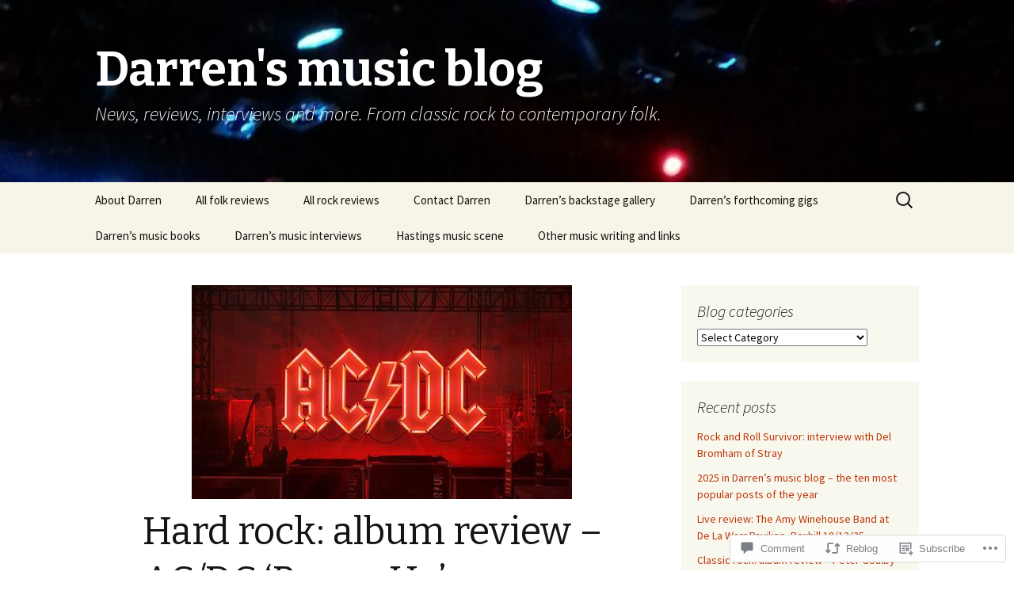

--- FILE ---
content_type: text/html; charset=UTF-8
request_url: https://darrensmusicblog.com/2020/11/15/hard-rock-album-review-ac-dc-power-up/?like_comment=74848&_wpnonce=c2b3173e87
body_size: 37600
content:
<!DOCTYPE html>
<!--[if IE 7]>
<html class="ie ie7" lang="en">
<![endif]-->
<!--[if IE 8]>
<html class="ie ie8" lang="en">
<![endif]-->
<!--[if !(IE 7) & !(IE 8)]><!-->
<html lang="en">
<!--<![endif]-->
<head>
	<meta charset="UTF-8">
	<meta name="viewport" content="width=device-width">
	<title>Hard rock: album review  &#8211; AC/DC &#8216;Power Up&#8217; | Darren&#039;s music blog</title>
	<link rel="profile" href="https://gmpg.org/xfn/11">
	<link rel="pingback" href="https://darrensmusicblog.com/xmlrpc.php">
	<!--[if lt IE 9]>
	<script src="https://s0.wp.com/wp-content/themes/pub/twentythirteen/js/html5.js?m=1394055255i&amp;ver=3.7.0"></script>
	<![endif]-->
	<meta name='robots' content='max-image-preview:large' />

<!-- Async WordPress.com Remote Login -->
<script id="wpcom_remote_login_js">
var wpcom_remote_login_extra_auth = '';
function wpcom_remote_login_remove_dom_node_id( element_id ) {
	var dom_node = document.getElementById( element_id );
	if ( dom_node ) { dom_node.parentNode.removeChild( dom_node ); }
}
function wpcom_remote_login_remove_dom_node_classes( class_name ) {
	var dom_nodes = document.querySelectorAll( '.' + class_name );
	for ( var i = 0; i < dom_nodes.length; i++ ) {
		dom_nodes[ i ].parentNode.removeChild( dom_nodes[ i ] );
	}
}
function wpcom_remote_login_final_cleanup() {
	wpcom_remote_login_remove_dom_node_classes( "wpcom_remote_login_msg" );
	wpcom_remote_login_remove_dom_node_id( "wpcom_remote_login_key" );
	wpcom_remote_login_remove_dom_node_id( "wpcom_remote_login_validate" );
	wpcom_remote_login_remove_dom_node_id( "wpcom_remote_login_js" );
	wpcom_remote_login_remove_dom_node_id( "wpcom_request_access_iframe" );
	wpcom_remote_login_remove_dom_node_id( "wpcom_request_access_styles" );
}

// Watch for messages back from the remote login
window.addEventListener( "message", function( e ) {
	if ( e.origin === "https://r-login.wordpress.com" ) {
		var data = {};
		try {
			data = JSON.parse( e.data );
		} catch( e ) {
			wpcom_remote_login_final_cleanup();
			return;
		}

		if ( data.msg === 'LOGIN' ) {
			// Clean up the login check iframe
			wpcom_remote_login_remove_dom_node_id( "wpcom_remote_login_key" );

			var id_regex = new RegExp( /^[0-9]+$/ );
			var token_regex = new RegExp( /^.*|.*|.*$/ );
			if (
				token_regex.test( data.token )
				&& id_regex.test( data.wpcomid )
			) {
				// We have everything we need to ask for a login
				var script = document.createElement( "script" );
				script.setAttribute( "id", "wpcom_remote_login_validate" );
				script.src = '/remote-login.php?wpcom_remote_login=validate'
					+ '&wpcomid=' + data.wpcomid
					+ '&token=' + encodeURIComponent( data.token )
					+ '&host=' + window.location.protocol
					+ '//' + window.location.hostname
					+ '&postid=7273'
					+ '&is_singular=1';
				document.body.appendChild( script );
			}

			return;
		}

		// Safari ITP, not logged in, so redirect
		if ( data.msg === 'LOGIN-REDIRECT' ) {
			window.location = 'https://wordpress.com/log-in?redirect_to=' + window.location.href;
			return;
		}

		// Safari ITP, storage access failed, remove the request
		if ( data.msg === 'LOGIN-REMOVE' ) {
			var css_zap = 'html { -webkit-transition: margin-top 1s; transition: margin-top 1s; } /* 9001 */ html { margin-top: 0 !important; } * html body { margin-top: 0 !important; } @media screen and ( max-width: 782px ) { html { margin-top: 0 !important; } * html body { margin-top: 0 !important; } }';
			var style_zap = document.createElement( 'style' );
			style_zap.type = 'text/css';
			style_zap.appendChild( document.createTextNode( css_zap ) );
			document.body.appendChild( style_zap );

			var e = document.getElementById( 'wpcom_request_access_iframe' );
			e.parentNode.removeChild( e );

			document.cookie = 'wordpress_com_login_access=denied; path=/; max-age=31536000';

			return;
		}

		// Safari ITP
		if ( data.msg === 'REQUEST_ACCESS' ) {
			console.log( 'request access: safari' );

			// Check ITP iframe enable/disable knob
			if ( wpcom_remote_login_extra_auth !== 'safari_itp_iframe' ) {
				return;
			}

			// If we are in a "private window" there is no ITP.
			var private_window = false;
			try {
				var opendb = window.openDatabase( null, null, null, null );
			} catch( e ) {
				private_window = true;
			}

			if ( private_window ) {
				console.log( 'private window' );
				return;
			}

			var iframe = document.createElement( 'iframe' );
			iframe.id = 'wpcom_request_access_iframe';
			iframe.setAttribute( 'scrolling', 'no' );
			iframe.setAttribute( 'sandbox', 'allow-storage-access-by-user-activation allow-scripts allow-same-origin allow-top-navigation-by-user-activation' );
			iframe.src = 'https://r-login.wordpress.com/remote-login.php?wpcom_remote_login=request_access&origin=' + encodeURIComponent( data.origin ) + '&wpcomid=' + encodeURIComponent( data.wpcomid );

			var css = 'html { -webkit-transition: margin-top 1s; transition: margin-top 1s; } /* 9001 */ html { margin-top: 46px !important; } * html body { margin-top: 46px !important; } @media screen and ( max-width: 660px ) { html { margin-top: 71px !important; } * html body { margin-top: 71px !important; } #wpcom_request_access_iframe { display: block; height: 71px !important; } } #wpcom_request_access_iframe { border: 0px; height: 46px; position: fixed; top: 0; left: 0; width: 100%; min-width: 100%; z-index: 99999; background: #23282d; } ';

			var style = document.createElement( 'style' );
			style.type = 'text/css';
			style.id = 'wpcom_request_access_styles';
			style.appendChild( document.createTextNode( css ) );
			document.body.appendChild( style );

			document.body.appendChild( iframe );
		}

		if ( data.msg === 'DONE' ) {
			wpcom_remote_login_final_cleanup();
		}
	}
}, false );

// Inject the remote login iframe after the page has had a chance to load
// more critical resources
window.addEventListener( "DOMContentLoaded", function( e ) {
	var iframe = document.createElement( "iframe" );
	iframe.style.display = "none";
	iframe.setAttribute( "scrolling", "no" );
	iframe.setAttribute( "id", "wpcom_remote_login_key" );
	iframe.src = "https://r-login.wordpress.com/remote-login.php"
		+ "?wpcom_remote_login=key"
		+ "&origin=aHR0cHM6Ly9kYXJyZW5zbXVzaWNibG9nLmNvbQ%3D%3D"
		+ "&wpcomid=65314297"
		+ "&time=" + Math.floor( Date.now() / 1000 );
	document.body.appendChild( iframe );
}, false );
</script>
<link rel='dns-prefetch' href='//s0.wp.com' />
<link rel='dns-prefetch' href='//widgets.wp.com' />
<link rel='dns-prefetch' href='//wordpress.com' />
<link rel='dns-prefetch' href='//fonts-api.wp.com' />
<link href='https://fonts.gstatic.com' crossorigin rel='preconnect' />
<link rel="alternate" type="application/rss+xml" title="Darren&#039;s music blog &raquo; Feed" href="https://darrensmusicblog.com/feed/" />
<link rel="alternate" type="application/rss+xml" title="Darren&#039;s music blog &raquo; Comments Feed" href="https://darrensmusicblog.com/comments/feed/" />
<link rel="alternate" type="application/rss+xml" title="Darren&#039;s music blog &raquo; Hard rock: album review  &#8211; AC/DC &#8216;Power&nbsp;Up&#8217; Comments Feed" href="https://darrensmusicblog.com/2020/11/15/hard-rock-album-review-ac-dc-power-up/feed/" />
	<script type="text/javascript">
		/* <![CDATA[ */
		function addLoadEvent(func) {
			var oldonload = window.onload;
			if (typeof window.onload != 'function') {
				window.onload = func;
			} else {
				window.onload = function () {
					oldonload();
					func();
				}
			}
		}
		/* ]]> */
	</script>
	<link crossorigin='anonymous' rel='stylesheet' id='all-css-0-1' href='/_static/??-eJxtzEkKgDAQRNELGZs4EDfiWUJsxMzYHby+RARB3BQ8KD6cWZgUGSNDKCL7su2RwCJnbdxjCCnVWYtHggO9ZlxFTsQftYaogf+k3x2+4Vv1voRZqrHvpkHJwV5glDTa&cssminify=yes' type='text/css' media='all' />
<style id='wp-emoji-styles-inline-css'>

	img.wp-smiley, img.emoji {
		display: inline !important;
		border: none !important;
		box-shadow: none !important;
		height: 1em !important;
		width: 1em !important;
		margin: 0 0.07em !important;
		vertical-align: -0.1em !important;
		background: none !important;
		padding: 0 !important;
	}
/*# sourceURL=wp-emoji-styles-inline-css */
</style>
<link crossorigin='anonymous' rel='stylesheet' id='all-css-2-1' href='/wp-content/plugins/gutenberg-core/v22.2.0/build/styles/block-library/style.css?m=1764855221i&cssminify=yes' type='text/css' media='all' />
<style id='wp-block-library-inline-css'>
.has-text-align-justify {
	text-align:justify;
}
.has-text-align-justify{text-align:justify;}

/*# sourceURL=wp-block-library-inline-css */
</style><style id='wp-block-embed-inline-css'>
.wp-block-embed.alignleft,.wp-block-embed.alignright,.wp-block[data-align=left]>[data-type="core/embed"],.wp-block[data-align=right]>[data-type="core/embed"]{max-width:360px;width:100%}.wp-block-embed.alignleft .wp-block-embed__wrapper,.wp-block-embed.alignright .wp-block-embed__wrapper,.wp-block[data-align=left]>[data-type="core/embed"] .wp-block-embed__wrapper,.wp-block[data-align=right]>[data-type="core/embed"] .wp-block-embed__wrapper{min-width:280px}.wp-block-cover .wp-block-embed{min-height:240px;min-width:320px}.wp-block-group.is-layout-flex .wp-block-embed{flex:1 1 0%;min-width:0}.wp-block-embed{overflow-wrap:break-word}.wp-block-embed :where(figcaption){margin-bottom:1em;margin-top:.5em}.wp-block-embed iframe{max-width:100%}.wp-block-embed__wrapper{position:relative}.wp-embed-responsive .wp-has-aspect-ratio .wp-block-embed__wrapper:before{content:"";display:block;padding-top:50%}.wp-embed-responsive .wp-has-aspect-ratio iframe{bottom:0;height:100%;left:0;position:absolute;right:0;top:0;width:100%}.wp-embed-responsive .wp-embed-aspect-21-9 .wp-block-embed__wrapper:before{padding-top:42.85%}.wp-embed-responsive .wp-embed-aspect-18-9 .wp-block-embed__wrapper:before{padding-top:50%}.wp-embed-responsive .wp-embed-aspect-16-9 .wp-block-embed__wrapper:before{padding-top:56.25%}.wp-embed-responsive .wp-embed-aspect-4-3 .wp-block-embed__wrapper:before{padding-top:75%}.wp-embed-responsive .wp-embed-aspect-1-1 .wp-block-embed__wrapper:before{padding-top:100%}.wp-embed-responsive .wp-embed-aspect-9-16 .wp-block-embed__wrapper:before{padding-top:177.77%}.wp-embed-responsive .wp-embed-aspect-1-2 .wp-block-embed__wrapper:before{padding-top:200%}
/*# sourceURL=/wp-content/plugins/gutenberg-core/v22.2.0/build/styles/block-library/embed/style.css */
</style>
<style id='wp-block-embed-theme-inline-css'>
.wp-block-embed :where(figcaption){color:#555;font-size:13px;text-align:center}.is-dark-theme .wp-block-embed :where(figcaption){color:#ffffffa6}.wp-block-embed{margin:0 0 1em}
/*# sourceURL=/wp-content/plugins/gutenberg-core/v22.2.0/build/styles/block-library/embed/theme.css */
</style>
<style id='wp-block-paragraph-inline-css'>
.is-small-text{font-size:.875em}.is-regular-text{font-size:1em}.is-large-text{font-size:2.25em}.is-larger-text{font-size:3em}.has-drop-cap:not(:focus):first-letter{float:left;font-size:8.4em;font-style:normal;font-weight:100;line-height:.68;margin:.05em .1em 0 0;text-transform:uppercase}body.rtl .has-drop-cap:not(:focus):first-letter{float:none;margin-left:.1em}p.has-drop-cap.has-background{overflow:hidden}:root :where(p.has-background){padding:1.25em 2.375em}:where(p.has-text-color:not(.has-link-color)) a{color:inherit}p.has-text-align-left[style*="writing-mode:vertical-lr"],p.has-text-align-right[style*="writing-mode:vertical-rl"]{rotate:180deg}
/*# sourceURL=/wp-content/plugins/gutenberg-core/v22.2.0/build/styles/block-library/paragraph/style.css */
</style>
<style id='wp-block-heading-inline-css'>
h1:where(.wp-block-heading).has-background,h2:where(.wp-block-heading).has-background,h3:where(.wp-block-heading).has-background,h4:where(.wp-block-heading).has-background,h5:where(.wp-block-heading).has-background,h6:where(.wp-block-heading).has-background{padding:1.25em 2.375em}h1.has-text-align-left[style*=writing-mode]:where([style*=vertical-lr]),h1.has-text-align-right[style*=writing-mode]:where([style*=vertical-rl]),h2.has-text-align-left[style*=writing-mode]:where([style*=vertical-lr]),h2.has-text-align-right[style*=writing-mode]:where([style*=vertical-rl]),h3.has-text-align-left[style*=writing-mode]:where([style*=vertical-lr]),h3.has-text-align-right[style*=writing-mode]:where([style*=vertical-rl]),h4.has-text-align-left[style*=writing-mode]:where([style*=vertical-lr]),h4.has-text-align-right[style*=writing-mode]:where([style*=vertical-rl]),h5.has-text-align-left[style*=writing-mode]:where([style*=vertical-lr]),h5.has-text-align-right[style*=writing-mode]:where([style*=vertical-rl]),h6.has-text-align-left[style*=writing-mode]:where([style*=vertical-lr]),h6.has-text-align-right[style*=writing-mode]:where([style*=vertical-rl]){rotate:180deg}
/*# sourceURL=/wp-content/plugins/gutenberg-core/v22.2.0/build/styles/block-library/heading/style.css */
</style>
<style id='wp-block-image-inline-css'>
.wp-block-image>a,.wp-block-image>figure>a{display:inline-block}.wp-block-image img{box-sizing:border-box;height:auto;max-width:100%;vertical-align:bottom}@media not (prefers-reduced-motion){.wp-block-image img.hide{visibility:hidden}.wp-block-image img.show{animation:show-content-image .4s}}.wp-block-image[style*=border-radius] img,.wp-block-image[style*=border-radius]>a{border-radius:inherit}.wp-block-image.has-custom-border img{box-sizing:border-box}.wp-block-image.aligncenter{text-align:center}.wp-block-image.alignfull>a,.wp-block-image.alignwide>a{width:100%}.wp-block-image.alignfull img,.wp-block-image.alignwide img{height:auto;width:100%}.wp-block-image .aligncenter,.wp-block-image .alignleft,.wp-block-image .alignright,.wp-block-image.aligncenter,.wp-block-image.alignleft,.wp-block-image.alignright{display:table}.wp-block-image .aligncenter>figcaption,.wp-block-image .alignleft>figcaption,.wp-block-image .alignright>figcaption,.wp-block-image.aligncenter>figcaption,.wp-block-image.alignleft>figcaption,.wp-block-image.alignright>figcaption{caption-side:bottom;display:table-caption}.wp-block-image .alignleft{float:left;margin:.5em 1em .5em 0}.wp-block-image .alignright{float:right;margin:.5em 0 .5em 1em}.wp-block-image .aligncenter{margin-left:auto;margin-right:auto}.wp-block-image :where(figcaption){margin-bottom:1em;margin-top:.5em}.wp-block-image.is-style-circle-mask img{border-radius:9999px}@supports ((-webkit-mask-image:none) or (mask-image:none)) or (-webkit-mask-image:none){.wp-block-image.is-style-circle-mask img{border-radius:0;-webkit-mask-image:url('data:image/svg+xml;utf8,<svg viewBox="0 0 100 100" xmlns="http://www.w3.org/2000/svg"><circle cx="50" cy="50" r="50"/></svg>');mask-image:url('data:image/svg+xml;utf8,<svg viewBox="0 0 100 100" xmlns="http://www.w3.org/2000/svg"><circle cx="50" cy="50" r="50"/></svg>');mask-mode:alpha;-webkit-mask-position:center;mask-position:center;-webkit-mask-repeat:no-repeat;mask-repeat:no-repeat;-webkit-mask-size:contain;mask-size:contain}}:root :where(.wp-block-image.is-style-rounded img,.wp-block-image .is-style-rounded img){border-radius:9999px}.wp-block-image figure{margin:0}.wp-lightbox-container{display:flex;flex-direction:column;position:relative}.wp-lightbox-container img{cursor:zoom-in}.wp-lightbox-container img:hover+button{opacity:1}.wp-lightbox-container button{align-items:center;backdrop-filter:blur(16px) saturate(180%);background-color:#5a5a5a40;border:none;border-radius:4px;cursor:zoom-in;display:flex;height:20px;justify-content:center;opacity:0;padding:0;position:absolute;right:16px;text-align:center;top:16px;width:20px;z-index:100}@media not (prefers-reduced-motion){.wp-lightbox-container button{transition:opacity .2s ease}}.wp-lightbox-container button:focus-visible{outline:3px auto #5a5a5a40;outline:3px auto -webkit-focus-ring-color;outline-offset:3px}.wp-lightbox-container button:hover{cursor:pointer;opacity:1}.wp-lightbox-container button:focus{opacity:1}.wp-lightbox-container button:focus,.wp-lightbox-container button:hover,.wp-lightbox-container button:not(:hover):not(:active):not(.has-background){background-color:#5a5a5a40;border:none}.wp-lightbox-overlay{box-sizing:border-box;cursor:zoom-out;height:100vh;left:0;overflow:hidden;position:fixed;top:0;visibility:hidden;width:100%;z-index:100000}.wp-lightbox-overlay .close-button{align-items:center;cursor:pointer;display:flex;justify-content:center;min-height:40px;min-width:40px;padding:0;position:absolute;right:calc(env(safe-area-inset-right) + 16px);top:calc(env(safe-area-inset-top) + 16px);z-index:5000000}.wp-lightbox-overlay .close-button:focus,.wp-lightbox-overlay .close-button:hover,.wp-lightbox-overlay .close-button:not(:hover):not(:active):not(.has-background){background:none;border:none}.wp-lightbox-overlay .lightbox-image-container{height:var(--wp--lightbox-container-height);left:50%;overflow:hidden;position:absolute;top:50%;transform:translate(-50%,-50%);transform-origin:top left;width:var(--wp--lightbox-container-width);z-index:9999999999}.wp-lightbox-overlay .wp-block-image{align-items:center;box-sizing:border-box;display:flex;height:100%;justify-content:center;margin:0;position:relative;transform-origin:0 0;width:100%;z-index:3000000}.wp-lightbox-overlay .wp-block-image img{height:var(--wp--lightbox-image-height);min-height:var(--wp--lightbox-image-height);min-width:var(--wp--lightbox-image-width);width:var(--wp--lightbox-image-width)}.wp-lightbox-overlay .wp-block-image figcaption{display:none}.wp-lightbox-overlay button{background:none;border:none}.wp-lightbox-overlay .scrim{background-color:#fff;height:100%;opacity:.9;position:absolute;width:100%;z-index:2000000}.wp-lightbox-overlay.active{visibility:visible}@media not (prefers-reduced-motion){.wp-lightbox-overlay.active{animation:turn-on-visibility .25s both}.wp-lightbox-overlay.active img{animation:turn-on-visibility .35s both}.wp-lightbox-overlay.show-closing-animation:not(.active){animation:turn-off-visibility .35s both}.wp-lightbox-overlay.show-closing-animation:not(.active) img{animation:turn-off-visibility .25s both}.wp-lightbox-overlay.zoom.active{animation:none;opacity:1;visibility:visible}.wp-lightbox-overlay.zoom.active .lightbox-image-container{animation:lightbox-zoom-in .4s}.wp-lightbox-overlay.zoom.active .lightbox-image-container img{animation:none}.wp-lightbox-overlay.zoom.active .scrim{animation:turn-on-visibility .4s forwards}.wp-lightbox-overlay.zoom.show-closing-animation:not(.active){animation:none}.wp-lightbox-overlay.zoom.show-closing-animation:not(.active) .lightbox-image-container{animation:lightbox-zoom-out .4s}.wp-lightbox-overlay.zoom.show-closing-animation:not(.active) .lightbox-image-container img{animation:none}.wp-lightbox-overlay.zoom.show-closing-animation:not(.active) .scrim{animation:turn-off-visibility .4s forwards}}@keyframes show-content-image{0%{visibility:hidden}99%{visibility:hidden}to{visibility:visible}}@keyframes turn-on-visibility{0%{opacity:0}to{opacity:1}}@keyframes turn-off-visibility{0%{opacity:1;visibility:visible}99%{opacity:0;visibility:visible}to{opacity:0;visibility:hidden}}@keyframes lightbox-zoom-in{0%{transform:translate(calc((-100vw + var(--wp--lightbox-scrollbar-width))/2 + var(--wp--lightbox-initial-left-position)),calc(-50vh + var(--wp--lightbox-initial-top-position))) scale(var(--wp--lightbox-scale))}to{transform:translate(-50%,-50%) scale(1)}}@keyframes lightbox-zoom-out{0%{transform:translate(-50%,-50%) scale(1);visibility:visible}99%{visibility:visible}to{transform:translate(calc((-100vw + var(--wp--lightbox-scrollbar-width))/2 + var(--wp--lightbox-initial-left-position)),calc(-50vh + var(--wp--lightbox-initial-top-position))) scale(var(--wp--lightbox-scale));visibility:hidden}}
/*# sourceURL=/wp-content/plugins/gutenberg-core/v22.2.0/build/styles/block-library/image/style.css */
</style>
<style id='wp-block-image-theme-inline-css'>
:root :where(.wp-block-image figcaption){color:#555;font-size:13px;text-align:center}.is-dark-theme :root :where(.wp-block-image figcaption){color:#ffffffa6}.wp-block-image{margin:0 0 1em}
/*# sourceURL=/wp-content/plugins/gutenberg-core/v22.2.0/build/styles/block-library/image/theme.css */
</style>
<style id='global-styles-inline-css'>
:root{--wp--preset--aspect-ratio--square: 1;--wp--preset--aspect-ratio--4-3: 4/3;--wp--preset--aspect-ratio--3-4: 3/4;--wp--preset--aspect-ratio--3-2: 3/2;--wp--preset--aspect-ratio--2-3: 2/3;--wp--preset--aspect-ratio--16-9: 16/9;--wp--preset--aspect-ratio--9-16: 9/16;--wp--preset--color--black: #000000;--wp--preset--color--cyan-bluish-gray: #abb8c3;--wp--preset--color--white: #fff;--wp--preset--color--pale-pink: #f78da7;--wp--preset--color--vivid-red: #cf2e2e;--wp--preset--color--luminous-vivid-orange: #ff6900;--wp--preset--color--luminous-vivid-amber: #fcb900;--wp--preset--color--light-green-cyan: #7bdcb5;--wp--preset--color--vivid-green-cyan: #00d084;--wp--preset--color--pale-cyan-blue: #8ed1fc;--wp--preset--color--vivid-cyan-blue: #0693e3;--wp--preset--color--vivid-purple: #9b51e0;--wp--preset--color--dark-gray: #141412;--wp--preset--color--red: #bc360a;--wp--preset--color--medium-orange: #db572f;--wp--preset--color--light-orange: #ea9629;--wp--preset--color--yellow: #fbca3c;--wp--preset--color--dark-brown: #220e10;--wp--preset--color--medium-brown: #722d19;--wp--preset--color--light-brown: #eadaa6;--wp--preset--color--beige: #e8e5ce;--wp--preset--color--off-white: #f7f5e7;--wp--preset--gradient--vivid-cyan-blue-to-vivid-purple: linear-gradient(135deg,rgb(6,147,227) 0%,rgb(155,81,224) 100%);--wp--preset--gradient--light-green-cyan-to-vivid-green-cyan: linear-gradient(135deg,rgb(122,220,180) 0%,rgb(0,208,130) 100%);--wp--preset--gradient--luminous-vivid-amber-to-luminous-vivid-orange: linear-gradient(135deg,rgb(252,185,0) 0%,rgb(255,105,0) 100%);--wp--preset--gradient--luminous-vivid-orange-to-vivid-red: linear-gradient(135deg,rgb(255,105,0) 0%,rgb(207,46,46) 100%);--wp--preset--gradient--very-light-gray-to-cyan-bluish-gray: linear-gradient(135deg,rgb(238,238,238) 0%,rgb(169,184,195) 100%);--wp--preset--gradient--cool-to-warm-spectrum: linear-gradient(135deg,rgb(74,234,220) 0%,rgb(151,120,209) 20%,rgb(207,42,186) 40%,rgb(238,44,130) 60%,rgb(251,105,98) 80%,rgb(254,248,76) 100%);--wp--preset--gradient--blush-light-purple: linear-gradient(135deg,rgb(255,206,236) 0%,rgb(152,150,240) 100%);--wp--preset--gradient--blush-bordeaux: linear-gradient(135deg,rgb(254,205,165) 0%,rgb(254,45,45) 50%,rgb(107,0,62) 100%);--wp--preset--gradient--luminous-dusk: linear-gradient(135deg,rgb(255,203,112) 0%,rgb(199,81,192) 50%,rgb(65,88,208) 100%);--wp--preset--gradient--pale-ocean: linear-gradient(135deg,rgb(255,245,203) 0%,rgb(182,227,212) 50%,rgb(51,167,181) 100%);--wp--preset--gradient--electric-grass: linear-gradient(135deg,rgb(202,248,128) 0%,rgb(113,206,126) 100%);--wp--preset--gradient--midnight: linear-gradient(135deg,rgb(2,3,129) 0%,rgb(40,116,252) 100%);--wp--preset--gradient--autumn-brown: linear-gradient(135deg, rgba(226,45,15,1) 0%, rgba(158,25,13,1) 100%);--wp--preset--gradient--sunset-yellow: linear-gradient(135deg, rgba(233,139,41,1) 0%, rgba(238,179,95,1) 100%);--wp--preset--gradient--light-sky: linear-gradient(135deg,rgba(228,228,228,1.0) 0%,rgba(208,225,252,1.0) 100%);--wp--preset--gradient--dark-sky: linear-gradient(135deg,rgba(0,0,0,1.0) 0%,rgba(56,61,69,1.0) 100%);--wp--preset--font-size--small: 13px;--wp--preset--font-size--medium: 20px;--wp--preset--font-size--large: 36px;--wp--preset--font-size--x-large: 42px;--wp--preset--font-family--albert-sans: 'Albert Sans', sans-serif;--wp--preset--font-family--alegreya: Alegreya, serif;--wp--preset--font-family--arvo: Arvo, serif;--wp--preset--font-family--bodoni-moda: 'Bodoni Moda', serif;--wp--preset--font-family--bricolage-grotesque: 'Bricolage Grotesque', sans-serif;--wp--preset--font-family--cabin: Cabin, sans-serif;--wp--preset--font-family--chivo: Chivo, sans-serif;--wp--preset--font-family--commissioner: Commissioner, sans-serif;--wp--preset--font-family--cormorant: Cormorant, serif;--wp--preset--font-family--courier-prime: 'Courier Prime', monospace;--wp--preset--font-family--crimson-pro: 'Crimson Pro', serif;--wp--preset--font-family--dm-mono: 'DM Mono', monospace;--wp--preset--font-family--dm-sans: 'DM Sans', sans-serif;--wp--preset--font-family--dm-serif-display: 'DM Serif Display', serif;--wp--preset--font-family--domine: Domine, serif;--wp--preset--font-family--eb-garamond: 'EB Garamond', serif;--wp--preset--font-family--epilogue: Epilogue, sans-serif;--wp--preset--font-family--fahkwang: Fahkwang, sans-serif;--wp--preset--font-family--figtree: Figtree, sans-serif;--wp--preset--font-family--fira-sans: 'Fira Sans', sans-serif;--wp--preset--font-family--fjalla-one: 'Fjalla One', sans-serif;--wp--preset--font-family--fraunces: Fraunces, serif;--wp--preset--font-family--gabarito: Gabarito, system-ui;--wp--preset--font-family--ibm-plex-mono: 'IBM Plex Mono', monospace;--wp--preset--font-family--ibm-plex-sans: 'IBM Plex Sans', sans-serif;--wp--preset--font-family--ibarra-real-nova: 'Ibarra Real Nova', serif;--wp--preset--font-family--instrument-serif: 'Instrument Serif', serif;--wp--preset--font-family--inter: Inter, sans-serif;--wp--preset--font-family--josefin-sans: 'Josefin Sans', sans-serif;--wp--preset--font-family--jost: Jost, sans-serif;--wp--preset--font-family--libre-baskerville: 'Libre Baskerville', serif;--wp--preset--font-family--libre-franklin: 'Libre Franklin', sans-serif;--wp--preset--font-family--literata: Literata, serif;--wp--preset--font-family--lora: Lora, serif;--wp--preset--font-family--merriweather: Merriweather, serif;--wp--preset--font-family--montserrat: Montserrat, sans-serif;--wp--preset--font-family--newsreader: Newsreader, serif;--wp--preset--font-family--noto-sans-mono: 'Noto Sans Mono', sans-serif;--wp--preset--font-family--nunito: Nunito, sans-serif;--wp--preset--font-family--open-sans: 'Open Sans', sans-serif;--wp--preset--font-family--overpass: Overpass, sans-serif;--wp--preset--font-family--pt-serif: 'PT Serif', serif;--wp--preset--font-family--petrona: Petrona, serif;--wp--preset--font-family--piazzolla: Piazzolla, serif;--wp--preset--font-family--playfair-display: 'Playfair Display', serif;--wp--preset--font-family--plus-jakarta-sans: 'Plus Jakarta Sans', sans-serif;--wp--preset--font-family--poppins: Poppins, sans-serif;--wp--preset--font-family--raleway: Raleway, sans-serif;--wp--preset--font-family--roboto: Roboto, sans-serif;--wp--preset--font-family--roboto-slab: 'Roboto Slab', serif;--wp--preset--font-family--rubik: Rubik, sans-serif;--wp--preset--font-family--rufina: Rufina, serif;--wp--preset--font-family--sora: Sora, sans-serif;--wp--preset--font-family--source-sans-3: 'Source Sans 3', sans-serif;--wp--preset--font-family--source-serif-4: 'Source Serif 4', serif;--wp--preset--font-family--space-mono: 'Space Mono', monospace;--wp--preset--font-family--syne: Syne, sans-serif;--wp--preset--font-family--texturina: Texturina, serif;--wp--preset--font-family--urbanist: Urbanist, sans-serif;--wp--preset--font-family--work-sans: 'Work Sans', sans-serif;--wp--preset--spacing--20: 0.44rem;--wp--preset--spacing--30: 0.67rem;--wp--preset--spacing--40: 1rem;--wp--preset--spacing--50: 1.5rem;--wp--preset--spacing--60: 2.25rem;--wp--preset--spacing--70: 3.38rem;--wp--preset--spacing--80: 5.06rem;--wp--preset--shadow--natural: 6px 6px 9px rgba(0, 0, 0, 0.2);--wp--preset--shadow--deep: 12px 12px 50px rgba(0, 0, 0, 0.4);--wp--preset--shadow--sharp: 6px 6px 0px rgba(0, 0, 0, 0.2);--wp--preset--shadow--outlined: 6px 6px 0px -3px rgb(255, 255, 255), 6px 6px rgb(0, 0, 0);--wp--preset--shadow--crisp: 6px 6px 0px rgb(0, 0, 0);}:where(.is-layout-flex){gap: 0.5em;}:where(.is-layout-grid){gap: 0.5em;}body .is-layout-flex{display: flex;}.is-layout-flex{flex-wrap: wrap;align-items: center;}.is-layout-flex > :is(*, div){margin: 0;}body .is-layout-grid{display: grid;}.is-layout-grid > :is(*, div){margin: 0;}:where(.wp-block-columns.is-layout-flex){gap: 2em;}:where(.wp-block-columns.is-layout-grid){gap: 2em;}:where(.wp-block-post-template.is-layout-flex){gap: 1.25em;}:where(.wp-block-post-template.is-layout-grid){gap: 1.25em;}.has-black-color{color: var(--wp--preset--color--black) !important;}.has-cyan-bluish-gray-color{color: var(--wp--preset--color--cyan-bluish-gray) !important;}.has-white-color{color: var(--wp--preset--color--white) !important;}.has-pale-pink-color{color: var(--wp--preset--color--pale-pink) !important;}.has-vivid-red-color{color: var(--wp--preset--color--vivid-red) !important;}.has-luminous-vivid-orange-color{color: var(--wp--preset--color--luminous-vivid-orange) !important;}.has-luminous-vivid-amber-color{color: var(--wp--preset--color--luminous-vivid-amber) !important;}.has-light-green-cyan-color{color: var(--wp--preset--color--light-green-cyan) !important;}.has-vivid-green-cyan-color{color: var(--wp--preset--color--vivid-green-cyan) !important;}.has-pale-cyan-blue-color{color: var(--wp--preset--color--pale-cyan-blue) !important;}.has-vivid-cyan-blue-color{color: var(--wp--preset--color--vivid-cyan-blue) !important;}.has-vivid-purple-color{color: var(--wp--preset--color--vivid-purple) !important;}.has-black-background-color{background-color: var(--wp--preset--color--black) !important;}.has-cyan-bluish-gray-background-color{background-color: var(--wp--preset--color--cyan-bluish-gray) !important;}.has-white-background-color{background-color: var(--wp--preset--color--white) !important;}.has-pale-pink-background-color{background-color: var(--wp--preset--color--pale-pink) !important;}.has-vivid-red-background-color{background-color: var(--wp--preset--color--vivid-red) !important;}.has-luminous-vivid-orange-background-color{background-color: var(--wp--preset--color--luminous-vivid-orange) !important;}.has-luminous-vivid-amber-background-color{background-color: var(--wp--preset--color--luminous-vivid-amber) !important;}.has-light-green-cyan-background-color{background-color: var(--wp--preset--color--light-green-cyan) !important;}.has-vivid-green-cyan-background-color{background-color: var(--wp--preset--color--vivid-green-cyan) !important;}.has-pale-cyan-blue-background-color{background-color: var(--wp--preset--color--pale-cyan-blue) !important;}.has-vivid-cyan-blue-background-color{background-color: var(--wp--preset--color--vivid-cyan-blue) !important;}.has-vivid-purple-background-color{background-color: var(--wp--preset--color--vivid-purple) !important;}.has-black-border-color{border-color: var(--wp--preset--color--black) !important;}.has-cyan-bluish-gray-border-color{border-color: var(--wp--preset--color--cyan-bluish-gray) !important;}.has-white-border-color{border-color: var(--wp--preset--color--white) !important;}.has-pale-pink-border-color{border-color: var(--wp--preset--color--pale-pink) !important;}.has-vivid-red-border-color{border-color: var(--wp--preset--color--vivid-red) !important;}.has-luminous-vivid-orange-border-color{border-color: var(--wp--preset--color--luminous-vivid-orange) !important;}.has-luminous-vivid-amber-border-color{border-color: var(--wp--preset--color--luminous-vivid-amber) !important;}.has-light-green-cyan-border-color{border-color: var(--wp--preset--color--light-green-cyan) !important;}.has-vivid-green-cyan-border-color{border-color: var(--wp--preset--color--vivid-green-cyan) !important;}.has-pale-cyan-blue-border-color{border-color: var(--wp--preset--color--pale-cyan-blue) !important;}.has-vivid-cyan-blue-border-color{border-color: var(--wp--preset--color--vivid-cyan-blue) !important;}.has-vivid-purple-border-color{border-color: var(--wp--preset--color--vivid-purple) !important;}.has-vivid-cyan-blue-to-vivid-purple-gradient-background{background: var(--wp--preset--gradient--vivid-cyan-blue-to-vivid-purple) !important;}.has-light-green-cyan-to-vivid-green-cyan-gradient-background{background: var(--wp--preset--gradient--light-green-cyan-to-vivid-green-cyan) !important;}.has-luminous-vivid-amber-to-luminous-vivid-orange-gradient-background{background: var(--wp--preset--gradient--luminous-vivid-amber-to-luminous-vivid-orange) !important;}.has-luminous-vivid-orange-to-vivid-red-gradient-background{background: var(--wp--preset--gradient--luminous-vivid-orange-to-vivid-red) !important;}.has-very-light-gray-to-cyan-bluish-gray-gradient-background{background: var(--wp--preset--gradient--very-light-gray-to-cyan-bluish-gray) !important;}.has-cool-to-warm-spectrum-gradient-background{background: var(--wp--preset--gradient--cool-to-warm-spectrum) !important;}.has-blush-light-purple-gradient-background{background: var(--wp--preset--gradient--blush-light-purple) !important;}.has-blush-bordeaux-gradient-background{background: var(--wp--preset--gradient--blush-bordeaux) !important;}.has-luminous-dusk-gradient-background{background: var(--wp--preset--gradient--luminous-dusk) !important;}.has-pale-ocean-gradient-background{background: var(--wp--preset--gradient--pale-ocean) !important;}.has-electric-grass-gradient-background{background: var(--wp--preset--gradient--electric-grass) !important;}.has-midnight-gradient-background{background: var(--wp--preset--gradient--midnight) !important;}.has-small-font-size{font-size: var(--wp--preset--font-size--small) !important;}.has-medium-font-size{font-size: var(--wp--preset--font-size--medium) !important;}.has-large-font-size{font-size: var(--wp--preset--font-size--large) !important;}.has-x-large-font-size{font-size: var(--wp--preset--font-size--x-large) !important;}.has-albert-sans-font-family{font-family: var(--wp--preset--font-family--albert-sans) !important;}.has-alegreya-font-family{font-family: var(--wp--preset--font-family--alegreya) !important;}.has-arvo-font-family{font-family: var(--wp--preset--font-family--arvo) !important;}.has-bodoni-moda-font-family{font-family: var(--wp--preset--font-family--bodoni-moda) !important;}.has-bricolage-grotesque-font-family{font-family: var(--wp--preset--font-family--bricolage-grotesque) !important;}.has-cabin-font-family{font-family: var(--wp--preset--font-family--cabin) !important;}.has-chivo-font-family{font-family: var(--wp--preset--font-family--chivo) !important;}.has-commissioner-font-family{font-family: var(--wp--preset--font-family--commissioner) !important;}.has-cormorant-font-family{font-family: var(--wp--preset--font-family--cormorant) !important;}.has-courier-prime-font-family{font-family: var(--wp--preset--font-family--courier-prime) !important;}.has-crimson-pro-font-family{font-family: var(--wp--preset--font-family--crimson-pro) !important;}.has-dm-mono-font-family{font-family: var(--wp--preset--font-family--dm-mono) !important;}.has-dm-sans-font-family{font-family: var(--wp--preset--font-family--dm-sans) !important;}.has-dm-serif-display-font-family{font-family: var(--wp--preset--font-family--dm-serif-display) !important;}.has-domine-font-family{font-family: var(--wp--preset--font-family--domine) !important;}.has-eb-garamond-font-family{font-family: var(--wp--preset--font-family--eb-garamond) !important;}.has-epilogue-font-family{font-family: var(--wp--preset--font-family--epilogue) !important;}.has-fahkwang-font-family{font-family: var(--wp--preset--font-family--fahkwang) !important;}.has-figtree-font-family{font-family: var(--wp--preset--font-family--figtree) !important;}.has-fira-sans-font-family{font-family: var(--wp--preset--font-family--fira-sans) !important;}.has-fjalla-one-font-family{font-family: var(--wp--preset--font-family--fjalla-one) !important;}.has-fraunces-font-family{font-family: var(--wp--preset--font-family--fraunces) !important;}.has-gabarito-font-family{font-family: var(--wp--preset--font-family--gabarito) !important;}.has-ibm-plex-mono-font-family{font-family: var(--wp--preset--font-family--ibm-plex-mono) !important;}.has-ibm-plex-sans-font-family{font-family: var(--wp--preset--font-family--ibm-plex-sans) !important;}.has-ibarra-real-nova-font-family{font-family: var(--wp--preset--font-family--ibarra-real-nova) !important;}.has-instrument-serif-font-family{font-family: var(--wp--preset--font-family--instrument-serif) !important;}.has-inter-font-family{font-family: var(--wp--preset--font-family--inter) !important;}.has-josefin-sans-font-family{font-family: var(--wp--preset--font-family--josefin-sans) !important;}.has-jost-font-family{font-family: var(--wp--preset--font-family--jost) !important;}.has-libre-baskerville-font-family{font-family: var(--wp--preset--font-family--libre-baskerville) !important;}.has-libre-franklin-font-family{font-family: var(--wp--preset--font-family--libre-franklin) !important;}.has-literata-font-family{font-family: var(--wp--preset--font-family--literata) !important;}.has-lora-font-family{font-family: var(--wp--preset--font-family--lora) !important;}.has-merriweather-font-family{font-family: var(--wp--preset--font-family--merriweather) !important;}.has-montserrat-font-family{font-family: var(--wp--preset--font-family--montserrat) !important;}.has-newsreader-font-family{font-family: var(--wp--preset--font-family--newsreader) !important;}.has-noto-sans-mono-font-family{font-family: var(--wp--preset--font-family--noto-sans-mono) !important;}.has-nunito-font-family{font-family: var(--wp--preset--font-family--nunito) !important;}.has-open-sans-font-family{font-family: var(--wp--preset--font-family--open-sans) !important;}.has-overpass-font-family{font-family: var(--wp--preset--font-family--overpass) !important;}.has-pt-serif-font-family{font-family: var(--wp--preset--font-family--pt-serif) !important;}.has-petrona-font-family{font-family: var(--wp--preset--font-family--petrona) !important;}.has-piazzolla-font-family{font-family: var(--wp--preset--font-family--piazzolla) !important;}.has-playfair-display-font-family{font-family: var(--wp--preset--font-family--playfair-display) !important;}.has-plus-jakarta-sans-font-family{font-family: var(--wp--preset--font-family--plus-jakarta-sans) !important;}.has-poppins-font-family{font-family: var(--wp--preset--font-family--poppins) !important;}.has-raleway-font-family{font-family: var(--wp--preset--font-family--raleway) !important;}.has-roboto-font-family{font-family: var(--wp--preset--font-family--roboto) !important;}.has-roboto-slab-font-family{font-family: var(--wp--preset--font-family--roboto-slab) !important;}.has-rubik-font-family{font-family: var(--wp--preset--font-family--rubik) !important;}.has-rufina-font-family{font-family: var(--wp--preset--font-family--rufina) !important;}.has-sora-font-family{font-family: var(--wp--preset--font-family--sora) !important;}.has-source-sans-3-font-family{font-family: var(--wp--preset--font-family--source-sans-3) !important;}.has-source-serif-4-font-family{font-family: var(--wp--preset--font-family--source-serif-4) !important;}.has-space-mono-font-family{font-family: var(--wp--preset--font-family--space-mono) !important;}.has-syne-font-family{font-family: var(--wp--preset--font-family--syne) !important;}.has-texturina-font-family{font-family: var(--wp--preset--font-family--texturina) !important;}.has-urbanist-font-family{font-family: var(--wp--preset--font-family--urbanist) !important;}.has-work-sans-font-family{font-family: var(--wp--preset--font-family--work-sans) !important;}
/*# sourceURL=global-styles-inline-css */
</style>

<style id='classic-theme-styles-inline-css'>
/*! This file is auto-generated */
.wp-block-button__link{color:#fff;background-color:#32373c;border-radius:9999px;box-shadow:none;text-decoration:none;padding:calc(.667em + 2px) calc(1.333em + 2px);font-size:1.125em}.wp-block-file__button{background:#32373c;color:#fff;text-decoration:none}
/*# sourceURL=/wp-includes/css/classic-themes.min.css */
</style>
<link crossorigin='anonymous' rel='stylesheet' id='all-css-4-1' href='/_static/??-eJx9jlmOAjEMRC+E2zTDsHwgjoKStAWBOIlip9HcftJCLAKJH0uuqlc2XjO4FJWiYg716KOgSzYkdxFcdP2m60E850BQaOyWOHjRRwJE/wJ1TmSGL0Vc4dlVqOmcjU4JpsEbCsQt9g275saAtbmQCLTJvjLoqYHyjTuTZuMu0KRbxc1ATinezcNIcUgFTdXERtW7DwylOLTVhwFHKradbuL0s7zv0zN73vXr1eZnvvzdLs7/kHh+KQ==&cssminify=yes' type='text/css' media='all' />
<link rel='stylesheet' id='verbum-gutenberg-css-css' href='https://widgets.wp.com/verbum-block-editor/block-editor.css?ver=1738686361' media='all' />
<link crossorigin='anonymous' rel='stylesheet' id='all-css-6-1' href='/_static/??/wp-content/mu-plugins/comment-likes/css/comment-likes.css,/i/noticons/noticons.css?m=1436783281j&cssminify=yes' type='text/css' media='all' />
<link rel='stylesheet' id='twentythirteen-fonts-css' href='https://fonts-api.wp.com/css?family=Source+Sans+Pro%3A300%2C400%2C700%2C300italic%2C400italic%2C700italic%7CBitter%3A400%2C700&#038;subset=latin%2Clatin-ext&#038;display=fallback' media='all' />
<link crossorigin='anonymous' rel='stylesheet' id='all-css-8-1' href='/_static/??-eJyVjbEOgzAQQ3+o1KIF0QXxKVU5nSCQXCLuIsTfN6o6dGDpZlvPNvZUURRjMYRcJZ8nJ4qFLb1o/XqEGAVPJ4SJhTdXGnour6R6wc+ozRxYkfII20tw2Ow2YxaoHZ7/4AuJ0UdaPydD6Ouuvd8eTVc3yxvqukr7&cssminify=yes' type='text/css' media='all' />
<link crossorigin='anonymous' rel='stylesheet' id='all-css-10-1' href='/_static/??-eJx9jUEOwjAMBD9EMAhKxQHxl0SmCUpiK7Yb9fcEiUNPHGc1o4XOLlBVrAoasaAAmwftY9g0pqaIFYIIiG4ZXedA5Tj4ALuymONsS6pDMy+hJdZEg16UM/V/fqQVm/PmfcbfyVd/lsd5Ot1v03y5zu8P5Xk+NQ==&cssminify=yes' type='text/css' media='all' />
<style id='jetpack_facebook_likebox-inline-css'>
.widget_facebook_likebox {
	overflow: hidden;
}

/*# sourceURL=/wp-content/mu-plugins/jetpack-plugin/moon/modules/widgets/facebook-likebox/style.css */
</style>
<link crossorigin='anonymous' rel='stylesheet' id='all-css-12-1' href='/_static/??-eJzTLy/QTc7PK0nNK9HPLdUtyClNz8wr1i9KTcrJTwcy0/WTi5G5ekCujj52Temp+bo5+cmJJZn5eSgc3bScxMwikFb7XFtDE1NLExMLc0OTLACohS2q&cssminify=yes' type='text/css' media='all' />
<style id='jetpack-global-styles-frontend-style-inline-css'>
:root { --font-headings: unset; --font-base: unset; --font-headings-default: -apple-system,BlinkMacSystemFont,"Segoe UI",Roboto,Oxygen-Sans,Ubuntu,Cantarell,"Helvetica Neue",sans-serif; --font-base-default: -apple-system,BlinkMacSystemFont,"Segoe UI",Roboto,Oxygen-Sans,Ubuntu,Cantarell,"Helvetica Neue",sans-serif;}
/*# sourceURL=jetpack-global-styles-frontend-style-inline-css */
</style>
<link crossorigin='anonymous' rel='stylesheet' id='all-css-14-1' href='/_static/??-eJyNjtEKwjAMRX/IGKaV+SJ+inRt7TLTZiwdw793k72oIHsJ90BybnDqwUkuIRdMI/Q8RsqKXSi9dY+VMYksw48cFLW1Q/DW++c7Uo57p7rD7aYbZYcqjiwDSxT9gB9baUOae1uDkaWx/K9uIh9DUZxX1gxxIA82e2DSsuW2md9QILgLs0xfuAiu6VLVp+PhbOrKdC9/Ong1&cssminify=yes' type='text/css' media='all' />
<script id="jetpack_related-posts-js-extra">
var related_posts_js_options = {"post_heading":"h4"};
//# sourceURL=jetpack_related-posts-js-extra
</script>
<script id="wpcom-actionbar-placeholder-js-extra">
var actionbardata = {"siteID":"65314297","postID":"7273","siteURL":"https://darrensmusicblog.com","xhrURL":"https://darrensmusicblog.com/wp-admin/admin-ajax.php","nonce":"2a7f83fc7a","isLoggedIn":"","statusMessage":"","subsEmailDefault":"instantly","proxyScriptUrl":"https://s0.wp.com/wp-content/js/wpcom-proxy-request.js?m=1513050504i&amp;ver=20211021","shortlink":"https://wp.me/p4q3ep-1Tj","i18n":{"followedText":"New posts from this site will now appear in your \u003Ca href=\"https://wordpress.com/reader\"\u003EReader\u003C/a\u003E","foldBar":"Collapse this bar","unfoldBar":"Expand this bar","shortLinkCopied":"Shortlink copied to clipboard."}};
//# sourceURL=wpcom-actionbar-placeholder-js-extra
</script>
<script id="jetpack-mu-wpcom-settings-js-before">
var JETPACK_MU_WPCOM_SETTINGS = {"assetsUrl":"https://s0.wp.com/wp-content/mu-plugins/jetpack-mu-wpcom-plugin/moon/jetpack_vendor/automattic/jetpack-mu-wpcom/src/build/"};
//# sourceURL=jetpack-mu-wpcom-settings-js-before
</script>
<script crossorigin='anonymous' type='text/javascript'  src='/_static/??-eJx9j90OgjAMhV/IUSRBr4yPYmCrpHN/bp3I2zsUE0zUq/bknJ4vhTEI6R2jY7BZBJMHcgk0cujkZdFgvXdwIiehz2QURDQdoxLBJ06fqrLkKp02sCrWJWNYhOjv09srZSYrTLOprxnjtIx1wc+QsDTEAv1GW72Rcp9kpMDkizp7Y/z4Jz6SGpCftNcq+myDuBHOV0d72O7btq53TdPqB8HodPo='></script>
<script id="rlt-proxy-js-after">
	rltInitialize( {"token":null,"iframeOrigins":["https:\/\/widgets.wp.com"]} );
//# sourceURL=rlt-proxy-js-after
</script>
<link rel="EditURI" type="application/rsd+xml" title="RSD" href="https://darrensmusicblog.wordpress.com/xmlrpc.php?rsd" />
<meta name="generator" content="WordPress.com" />
<link rel="canonical" href="https://darrensmusicblog.com/2020/11/15/hard-rock-album-review-ac-dc-power-up/" />
<link rel='shortlink' href='https://wp.me/p4q3ep-1Tj' />
<link rel="alternate" type="application/json+oembed" href="https://public-api.wordpress.com/oembed/?format=json&amp;url=https%3A%2F%2Fdarrensmusicblog.com%2F2020%2F11%2F15%2Fhard-rock-album-review-ac-dc-power-up%2F&amp;for=wpcom-auto-discovery" /><link rel="alternate" type="application/xml+oembed" href="https://public-api.wordpress.com/oembed/?format=xml&amp;url=https%3A%2F%2Fdarrensmusicblog.com%2F2020%2F11%2F15%2Fhard-rock-album-review-ac-dc-power-up%2F&amp;for=wpcom-auto-discovery" />
<!-- Jetpack Open Graph Tags -->
<meta property="og:type" content="article" />
<meta property="og:title" content="Hard rock: album review  &#8211; AC/DC &#8216;Power Up&#8217;" />
<meta property="og:url" content="https://darrensmusicblog.com/2020/11/15/hard-rock-album-review-ac-dc-power-up/" />
<meta property="og:description" content="I can remember my disappointment four years ago when AC/DC announced that Brian Johnson was pulling out of their then current tour due to hearing problems but that they would likely conclude the to…" />
<meta property="article:published_time" content="2020-11-15T17:27:59+00:00" />
<meta property="article:modified_time" content="2020-12-29T20:01:15+00:00" />
<meta property="og:site_name" content="Darren&#039;s music blog" />
<meta property="og:image" content="https://darrensmusicblog.com/wp-content/uploads/2020/11/71l-edxvpsl._ac_sl1500_480x480-1-e1605461189351.jpg" />
<meta property="og:image:width" content="480" />
<meta property="og:image:height" content="297" />
<meta property="og:image:alt" content="" />
<meta property="og:locale" content="en_US" />
<meta property="article:publisher" content="https://www.facebook.com/WordPresscom" />
<meta name="twitter:creator" content="@DarrenJohnson66" />
<meta name="twitter:site" content="@DarrenJohnson66" />
<meta name="twitter:text:title" content="Hard rock: album review  &#8211; AC/DC &#8216;Power&nbsp;Up&#8217;" />
<meta name="twitter:image" content="https://darrensmusicblog.com/wp-content/uploads/2020/11/71l-edxvpsl._ac_sl1500_480x480-1-e1605461189351.jpg?w=640" />
<meta name="twitter:card" content="summary_large_image" />

<!-- End Jetpack Open Graph Tags -->
<link rel='openid.server' href='https://darrensmusicblog.com/?openidserver=1' />
<link rel='openid.delegate' href='https://darrensmusicblog.com/' />
<link rel="search" type="application/opensearchdescription+xml" href="https://darrensmusicblog.com/osd.xml" title="Darren&#039;s music blog" />
<link rel="search" type="application/opensearchdescription+xml" href="https://s1.wp.com/opensearch.xml" title="WordPress.com" />
<style>.recentcomments a{display:inline !important;padding:0 !important;margin:0 !important;}</style>		<style type="text/css">
			.recentcomments a {
				display: inline !important;
				padding: 0 !important;
				margin: 0 !important;
			}

			table.recentcommentsavatartop img.avatar, table.recentcommentsavatarend img.avatar {
				border: 0px;
				margin: 0;
			}

			table.recentcommentsavatartop a, table.recentcommentsavatarend a {
				border: 0px !important;
				background-color: transparent !important;
			}

			td.recentcommentsavatarend, td.recentcommentsavatartop {
				padding: 0px 0px 1px 0px;
				margin: 0px;
			}

			td.recentcommentstextend {
				border: none !important;
				padding: 0px 0px 2px 10px;
			}

			.rtl td.recentcommentstextend {
				padding: 0px 10px 2px 0px;
			}

			td.recentcommentstexttop {
				border: none;
				padding: 0px 0px 0px 10px;
			}

			.rtl td.recentcommentstexttop {
				padding: 0px 10px 0px 0px;
			}
		</style>
		<meta name="description" content="I can remember my disappointment four years ago when AC/DC announced that Brian Johnson was pulling out of their then current tour due to hearing problems but that they would likely conclude the tour with a “guest vocalist”. When Axl Rose came forward to fill in for Johnson I was hugely, hugely sceptical but was&hellip;" />
	<style type="text/css" id="twentythirteen-header-css">
		.site-header {
		background: url(https://darrensmusicblog.com/wp-content/uploads/2019/10/cropped-cropped-2015-11-13-20-22-041.jpg) no-repeat scroll top;
		background-size: 1600px auto;
	}
	@media (max-width: 767px) {
		.site-header {
			background-size: 768px auto;
		}
	}
	@media (max-width: 359px) {
		.site-header {
			background-size: 360px auto;
		}
	}
				.site-title,
		.site-description {
			color: #ffffff;
		}
		</style>
	<link rel="icon" href="https://darrensmusicblog.com/wp-content/uploads/2018/04/cropped-16807105_10155011152381449_2587861957042642692_n-2.jpg?w=32" sizes="32x32" />
<link rel="icon" href="https://darrensmusicblog.com/wp-content/uploads/2018/04/cropped-16807105_10155011152381449_2587861957042642692_n-2.jpg?w=192" sizes="192x192" />
<link rel="apple-touch-icon" href="https://darrensmusicblog.com/wp-content/uploads/2018/04/cropped-16807105_10155011152381449_2587861957042642692_n-2.jpg?w=180" />
<meta name="msapplication-TileImage" content="https://darrensmusicblog.com/wp-content/uploads/2018/04/cropped-16807105_10155011152381449_2587861957042642692_n-2.jpg?w=270" />
<link crossorigin='anonymous' rel='stylesheet' id='all-css-2-3' href='/_static/??-eJydj+FKQzEMhV/ILsyhwx/io4wuDVu2tik96b349l5h6oYguH/JOeTkOzS3wFZdqlMZoeVx0Ao6ibfI57BIc2MrF4OKWf0yd5PUZJ3icCvRXfn7jHMElIMfpUg4Sm7SKSmcuqBZhU4SJk1i+K2sGHigv7mucXZamfbZ+AzCrMur/yYUSyMLiGO3Ack/PS7CfUhDcyKMPbhrc11K3m6rovVe1FnTQRzk1kIzLBP8Pctn3Ft5XW+fNi/b58368fQBosG3sA==&cssminify=yes' type='text/css' media='all' />
</head>

<body class="wp-singular post-template-default single single-post postid-7273 single-format-standard wp-embed-responsive wp-theme-pubtwentythirteen customizer-styles-applied single-author sidebar jetpack-reblog-enabled">
		<div id="page" class="hfeed site">
		<header id="masthead" class="site-header">
			<a class="home-link" href="https://darrensmusicblog.com/" title="Darren&#039;s music blog" rel="home">
				<h1 class="site-title">Darren&#039;s music blog</h1>
				<h2 class="site-description">News, reviews, interviews and more. From classic rock to contemporary folk.</h2>
			</a>

			<div id="navbar" class="navbar">
				<nav id="site-navigation" class="navigation main-navigation">
					<button class="menu-toggle">Menu</button>
					<a class="screen-reader-text skip-link" href="#content" title="Skip to content">Skip to content</a>
					<div id="primary-menu" class="nav-menu"><ul>
<li class="page_item page-item-1"><a href="https://darrensmusicblog.com/about/">About Darren</a></li>
<li class="page_item page-item-164"><a href="https://darrensmusicblog.com/all-folk-reviews/">All folk reviews</a></li>
<li class="page_item page-item-167"><a href="https://darrensmusicblog.com/all-rock-reviews/">All rock reviews</a></li>
<li class="page_item page-item-2370"><a href="https://darrensmusicblog.com/contact/">Contact Darren</a></li>
<li class="page_item page-item-1409"><a href="https://darrensmusicblog.com/backstage-gallery/">Darren&#8217;s backstage gallery</a></li>
<li class="page_item page-item-57"><a href="https://darrensmusicblog.com/forthcoming-gigs/">Darren&#8217;s forthcoming gigs</a></li>
<li class="page_item page-item-9106"><a href="https://darrensmusicblog.com/book-the-sweet-in-the-1970s/">Darren&#8217;s music books</a></li>
<li class="page_item page-item-4949"><a href="https://darrensmusicblog.com/interviews/">Darren&#8217;s music interviews</a></li>
<li class="page_item page-item-3048"><a href="https://darrensmusicblog.com/hastings-music-scene/">Hastings music scene</a></li>
<li class="page_item page-item-203"><a href="https://darrensmusicblog.com/darrens-reviews-on-other-sites/">Other music writing and&nbsp;links</a></li>
</ul></div>
					<form role="search" method="get" class="search-form" action="https://darrensmusicblog.com/">
				<label>
					<span class="screen-reader-text">Search for:</span>
					<input type="search" class="search-field" placeholder="Search &hellip;" value="" name="s" />
				</label>
				<input type="submit" class="search-submit" value="Search" />
			</form>				</nav><!-- #site-navigation -->
			</div><!-- #navbar -->
		</header><!-- #masthead -->

		<div id="main" class="site-main">

	<div id="primary" class="content-area">
		<div id="content" class="site-content" role="main">

			
				
<article id="post-7273" class="post-7273 post type-post status-publish format-standard has-post-thumbnail hentry category-album-reviews category-rock-music tag-acdc tag-album-review tag-classic-rock tag-hard-rock tag-power-up">
	<header class="entry-header">
				<div class="entry-thumbnail">
			<img width="480" height="270" src="https://darrensmusicblog.com/wp-content/uploads/2020/11/71l-edxvpsl._ac_sl1500_480x480-1-e1605461189351.jpg?w=480&amp;h=270&amp;crop=1" class="attachment-post-thumbnail size-post-thumbnail wp-post-image" alt="" decoding="async" srcset="https://darrensmusicblog.com/wp-content/uploads/2020/11/71l-edxvpsl._ac_sl1500_480x480-1-e1605461189351.jpg?w=480&amp;h=270&amp;crop=1 480w, https://darrensmusicblog.com/wp-content/uploads/2020/11/71l-edxvpsl._ac_sl1500_480x480-1-e1605461189351.jpg?w=150&amp;h=84&amp;crop=1 150w, https://darrensmusicblog.com/wp-content/uploads/2020/11/71l-edxvpsl._ac_sl1500_480x480-1-e1605461189351.jpg?w=300&amp;h=169&amp;crop=1 300w" sizes="(max-width: 480px) 100vw, 480px" data-attachment-id="7286" data-permalink="https://darrensmusicblog.com/2020/11/15/hard-rock-album-review-ac-dc-power-up/71l-edxvpsl-_ac_sl1500_480x480-2/" data-orig-file="https://darrensmusicblog.com/wp-content/uploads/2020/11/71l-edxvpsl._ac_sl1500_480x480-1-e1605461189351.jpg" data-orig-size="480,297" data-comments-opened="1" data-image-meta="{&quot;aperture&quot;:&quot;0&quot;,&quot;credit&quot;:&quot;&quot;,&quot;camera&quot;:&quot;&quot;,&quot;caption&quot;:&quot;&quot;,&quot;created_timestamp&quot;:&quot;0&quot;,&quot;copyright&quot;:&quot;&quot;,&quot;focal_length&quot;:&quot;0&quot;,&quot;iso&quot;:&quot;0&quot;,&quot;shutter_speed&quot;:&quot;0&quot;,&quot;title&quot;:&quot;&quot;,&quot;orientation&quot;:&quot;0&quot;}" data-image-title="71L-EDXVpsL._AC_SL1500_480x480" data-image-description="" data-image-caption="" data-medium-file="https://darrensmusicblog.com/wp-content/uploads/2020/11/71l-edxvpsl._ac_sl1500_480x480-1-e1605461189351.jpg?w=300" data-large-file="https://darrensmusicblog.com/wp-content/uploads/2020/11/71l-edxvpsl._ac_sl1500_480x480-1-e1605461189351.jpg?w=480" />		</div>
		
				<h1 class="entry-title">Hard rock: album review  &#8211; AC/DC &#8216;Power&nbsp;Up&#8217;</h1>
		
		<div class="entry-meta">
			<span class="date"><a href="https://darrensmusicblog.com/2020/11/15/hard-rock-album-review-ac-dc-power-up/" title="Permalink to Hard rock: album review  &#8211; AC/DC &#8216;Power&nbsp;Up&#8217;" rel="bookmark"><time class="entry-date" datetime="2020-11-15T17:27:59+00:00">November 15, 2020</time></a></span><span class="categories-links"><a href="https://darrensmusicblog.com/category/album-reviews/" rel="category tag">Album reviews</a>, <a href="https://darrensmusicblog.com/category/rock-music/" rel="category tag">Rock music</a></span><span class="tags-links"><a href="https://darrensmusicblog.com/tag/acdc/" rel="tag">ACDC</a>, <a href="https://darrensmusicblog.com/tag/album-review/" rel="tag">album review</a>, <a href="https://darrensmusicblog.com/tag/classic-rock/" rel="tag">classic rock</a>, <a href="https://darrensmusicblog.com/tag/hard-rock/" rel="tag">hard rock</a>, <a href="https://darrensmusicblog.com/tag/power-up/" rel="tag">Power Up</a></span><span class="author vcard"><a class="url fn n" href="https://darrensmusicblog.com/author/darrenpjohnson/" title="View all posts by Darren Johnson" rel="author">Darren Johnson</a></span>					</div><!-- .entry-meta -->
	</header><!-- .entry-header -->

		<div class="entry-content">
		
<p>I can remember my disappointment four years ago when <strong>AC/DC</strong> announced that Brian Johnson was pulling out of their then current tour due to hearing problems but that they would likely conclude the tour with a “guest vocalist”. When Axl Rose came forward to fill in for Johnson I was hugely, hugely sceptical but was <a href="https://darrensmusicblog.com/2016/06/05/acdc-at-the-olympic-stadium-london-4616/">completely won over </a>as soon as I saw him actually perform with the band. I even looked forward to the possibility of some sort of Axl-AC/DC collaboration album.</p>



<p>However, when rumours began that Johnson, along with recently-departed bass-player Cliff Williams and laid-off drummer Phil Rudd, were reconvening with Angus Young and the late Malcolm Young’s replacement, Stevie Young, such fanciful notions were immediately put to one side. Brian Johnson was back where he belonged and the classic AC/DC line-up, or as near as humanly possible to it, was being resurrected. This felt exactly right. It’s been six years since the last AC/DC album Rock or Bust and twelve years since Black Ice. What could be a more perfect way to end 2020 than with a new AC/DC album?</p>



<figure class="wp-block-embed is-type-rich is-provider-youtube wp-block-embed-youtube wp-embed-aspect-16-9 wp-has-aspect-ratio"><div class="wp-block-embed__wrapper">
<span class="embed-youtube" style="text-align:center; display: block;"><iframe class="youtube-player" width="604" height="340" src="https://www.youtube.com/embed/54LEywabkl4?version=3&#038;rel=1&#038;showsearch=0&#038;showinfo=1&#038;iv_load_policy=1&#038;fs=1&#038;hl=en&#038;autohide=2&#038;wmode=transparent" allowfullscreen="true" style="border:0;" sandbox="allow-scripts allow-same-origin allow-popups allow-presentation allow-popups-to-escape-sandbox"></iframe></span>
</div></figure>



<p>Of course, absolutely no-one was expecting any musical surprises with Power Up. And there aren’t any. Indeed, when the first single off the album ‘Shot In The Dark’ gave us a sneak preview of what was in store I would have sworn blind, had I not known it was new, that I already had it somewhere on one of the albums recorded since For Those About To Rock was released. That’s not a criticism at all. The fact that a brand new song like that instantly feels so comfortably familiar after all these years and after various traumas and tragedies is testimony to the band’s ability to deploy all their trademark musical tricks to still make a great new classic.</p>



<p>Across the album we have twelve tracks of classic AC/DC – hard riffing, catchy choruses, bouncy rhythms and a lead singer screaming his lungs out as he has for the last forty years. Welcome back Brian. Welcome back AC/DC.</p>



<p>Brilliantly, expertly, joyously predictable, <strong>Power Up</strong> is exactly what we needed in 2020.</p>



<p><em>Released:  13th November 2020</em></p>



<p><a href="https://pwrup.acdc.com/">https://pwrup.acdc.com/</a></p>



<figure class="wp-block-image size-large"><a href="https://darrensmusicblog.com/wp-content/uploads/2020/11/71l-edxvpsl._ac_sl1500_480x480.jpg"><img data-attachment-id="7275" data-permalink="https://darrensmusicblog.com/71l-edxvpsl-_ac_sl1500_480x480/" data-orig-file="https://darrensmusicblog.com/wp-content/uploads/2020/11/71l-edxvpsl._ac_sl1500_480x480.jpg" data-orig-size="480,480" data-comments-opened="1" data-image-meta="{&quot;aperture&quot;:&quot;0&quot;,&quot;credit&quot;:&quot;&quot;,&quot;camera&quot;:&quot;&quot;,&quot;caption&quot;:&quot;&quot;,&quot;created_timestamp&quot;:&quot;0&quot;,&quot;copyright&quot;:&quot;&quot;,&quot;focal_length&quot;:&quot;0&quot;,&quot;iso&quot;:&quot;0&quot;,&quot;shutter_speed&quot;:&quot;0&quot;,&quot;title&quot;:&quot;&quot;,&quot;orientation&quot;:&quot;0&quot;}" data-image-title="71l-edxvpsl._ac_sl1500_480x480" data-image-description="" data-image-caption="" data-medium-file="https://darrensmusicblog.com/wp-content/uploads/2020/11/71l-edxvpsl._ac_sl1500_480x480.jpg?w=300" data-large-file="https://darrensmusicblog.com/wp-content/uploads/2020/11/71l-edxvpsl._ac_sl1500_480x480.jpg?w=480" width="480" height="480" src="https://darrensmusicblog.com/wp-content/uploads/2020/11/71l-edxvpsl._ac_sl1500_480x480.jpg?w=480" alt="" class="wp-image-7275" srcset="https://darrensmusicblog.com/wp-content/uploads/2020/11/71l-edxvpsl._ac_sl1500_480x480.jpg 480w, https://darrensmusicblog.com/wp-content/uploads/2020/11/71l-edxvpsl._ac_sl1500_480x480.jpg?w=150 150w, https://darrensmusicblog.com/wp-content/uploads/2020/11/71l-edxvpsl._ac_sl1500_480x480.jpg?w=300 300w" sizes="(max-width: 480px) 100vw, 480px" /></a></figure>



<h2 class="wp-block-heading">Related posts:</h2>



<p><a href="https://darrensmusicblog.com/2016/06/05/acdc-at-the-olympic-stadium-london-4616/">AC/DC at The Olympic Stadium, London 2016</a></p>



<p><a href="https://darrensmusicblog.com/2015/07/05/acdc-at-wembley-stadium-4715/">AC/DC at Wembley Stadium, London 2015</a></p>
<div id="jp-post-flair" class="sharedaddy sd-like-enabled sd-sharing-enabled"><div class="sharedaddy sd-sharing-enabled"><div class="robots-nocontent sd-block sd-social sd-social-official sd-sharing"><h3 class="sd-title">Share this:</h3><div class="sd-content"><ul><li class="share-email"><a rel="nofollow noopener noreferrer"
				data-shared="sharing-email-7273"
				class="share-email sd-button"
				href="mailto:?subject=%5BShared%20Post%5D%20Hard%20rock%3A%20album%20review%20%20-%20AC%2FDC%20%27Power%20Up%27&#038;body=https%3A%2F%2Fdarrensmusicblog.com%2F2020%2F11%2F15%2Fhard-rock-album-review-ac-dc-power-up%2F&#038;share=email"
				target="_blank"
				aria-labelledby="sharing-email-7273"
				data-email-share-error-title="Do you have email set up?" data-email-share-error-text="If you&#039;re having problems sharing via email, you might not have email set up for your browser. You may need to create a new email yourself." data-email-share-nonce="0ef7c7ae17" data-email-share-track-url="https://darrensmusicblog.com/2020/11/15/hard-rock-album-review-ac-dc-power-up/?share=email">
				<span id="sharing-email-7273" hidden>Email a link to a friend (Opens in new window)</span>
				<span>Email</span>
			</a></li><li class="share-twitter"><a href="https://twitter.com/share" class="twitter-share-button" data-url="https://darrensmusicblog.com/2020/11/15/hard-rock-album-review-ac-dc-power-up/" data-text="Hard rock: album review  - AC/DC &#039;Power Up&#039;" data-via="DarrenJohnson66" data-related="wordpressdotcom">Tweet</a></li><li class="share-facebook"><div class="fb-share-button" data-href="https://darrensmusicblog.com/2020/11/15/hard-rock-album-review-ac-dc-power-up/" data-layout="button_count"></div></li><li><a href="#" class="sharing-anchor sd-button share-more"><span>More</span></a></li><li class="share-end"></li></ul><div class="sharing-hidden"><div class="inner" style="display: none;width:150px;"><ul style="background-image:none;"><li class="share-linkedin"><div class="linkedin_button"><script type="in/share" data-url="https://darrensmusicblog.com/2020/11/15/hard-rock-album-review-ac-dc-power-up/" data-counter="right"></script></div></li><li class="share-end"></li></ul></div></div></div></div></div><div class='sharedaddy sd-block sd-like jetpack-likes-widget-wrapper jetpack-likes-widget-unloaded' id='like-post-wrapper-65314297-7273-696ffab38c959' data-src='//widgets.wp.com/likes/index.html?ver=20260120#blog_id=65314297&amp;post_id=7273&amp;origin=darrensmusicblog.wordpress.com&amp;obj_id=65314297-7273-696ffab38c959&amp;domain=darrensmusicblog.com' data-name='like-post-frame-65314297-7273-696ffab38c959' data-title='Like or Reblog'><div class='likes-widget-placeholder post-likes-widget-placeholder' style='height: 55px;'><span class='button'><span>Like</span></span> <span class='loading'>Loading...</span></div><span class='sd-text-color'></span><a class='sd-link-color'></a></div>
<div id='jp-relatedposts' class='jp-relatedposts' >
	<h3 class="jp-relatedposts-headline"><em>Related</em></h3>
</div></div>	</div><!-- .entry-content -->
	
	<footer class="entry-meta">
		
			</footer><!-- .entry-meta -->
</article><!-- #post -->
						<nav class="navigation post-navigation">
		<h1 class="screen-reader-text">Post navigation</h1>
		<div class="nav-links">

			<a href="https://darrensmusicblog.com/2020/11/15/folk-acoustic-album-review-stephen-clark-the-lady-aurora/" rel="prev"><span class="meta-nav">&larr;</span> Folk/acoustic: album review &#8211; Stephen Clark &#8216;The Lady&nbsp;Aurora&#8217;</a>			<a href="https://darrensmusicblog.com/2020/11/20/news-swedish-singer-songwriter-james-auger-aka-a-choir-of-ghosts-releases-new-single-and-video/" rel="next">News: Swedish singer-songwriter James Auger AKA a Choir of Ghosts releases new single and&nbsp;video <span class="meta-nav">&rarr;</span></a>
		</div><!-- .nav-links -->
	</nav><!-- .navigation -->
						
<div id="comments" class="comments-area">

			<h2 class="comments-title">
			10 thoughts on &ldquo;<span>Hard rock: album review  &#8211; AC/DC &#8216;Power&nbsp;Up&#8217;</span>&rdquo;		</h2>

		<ol class="comment-list">
					<li id="comment-74786" class="comment byuser comment-author-superdekes even thread-even depth-1 parent">
			<article id="div-comment-74786" class="comment-body">
				<footer class="comment-meta">
					<div class="comment-author vcard">
						<img referrerpolicy="no-referrer" alt='deKe&#039;s avatar' src='https://1.gravatar.com/avatar/43d27fe66bb9fe92517929ca31e71b6cf887215b16bc3004063beff8d1790cfc?s=74&#038;d=identicon&#038;r=G' srcset='https://1.gravatar.com/avatar/43d27fe66bb9fe92517929ca31e71b6cf887215b16bc3004063beff8d1790cfc?s=74&#038;d=identicon&#038;r=G 1x, https://1.gravatar.com/avatar/43d27fe66bb9fe92517929ca31e71b6cf887215b16bc3004063beff8d1790cfc?s=111&#038;d=identicon&#038;r=G 1.5x, https://1.gravatar.com/avatar/43d27fe66bb9fe92517929ca31e71b6cf887215b16bc3004063beff8d1790cfc?s=148&#038;d=identicon&#038;r=G 2x, https://1.gravatar.com/avatar/43d27fe66bb9fe92517929ca31e71b6cf887215b16bc3004063beff8d1790cfc?s=222&#038;d=identicon&#038;r=G 3x, https://1.gravatar.com/avatar/43d27fe66bb9fe92517929ca31e71b6cf887215b16bc3004063beff8d1790cfc?s=296&#038;d=identicon&#038;r=G 4x' class='avatar avatar-74' height='74' width='74' decoding='async' />						<b class="fn">deKE</b> <span class="says">says:</span>					</div><!-- .comment-author -->

					<div class="comment-metadata">
						<a href="https://darrensmusicblog.com/2020/11/15/hard-rock-album-review-ac-dc-power-up/#comment-74786"><time datetime="2020-11-15T22:50:13+00:00">November 15, 2020 at 10:50 pm</time></a>					</div><!-- .comment-metadata -->

									</footer><!-- .comment-meta -->

				<div class="comment-content">
					<p>Great review.</p>
<p id="comment-like-74786" data-liked=comment-not-liked class="comment-likes comment-not-liked"><a href="https://darrensmusicblog.com/2020/11/15/hard-rock-album-review-ac-dc-power-up/?like_comment=74786&#038;_wpnonce=439963680d" class="comment-like-link needs-login" rel="nofollow" data-blog="65314297"><span>Like</span></a><span id="comment-like-count-74786" class="comment-like-feedback">Like</span></p>
				</div><!-- .comment-content -->

				<div class="reply"><a rel="nofollow" class="comment-reply-link" href="https://darrensmusicblog.com/2020/11/15/hard-rock-album-review-ac-dc-power-up/?replytocom=74786#respond" data-commentid="74786" data-postid="7273" data-belowelement="div-comment-74786" data-respondelement="respond" data-replyto="Reply to deKE" aria-label="Reply to deKE">Reply</a></div>			</article><!-- .comment-body -->
		<ol class="children">
		<li id="comment-74838" class="comment byuser comment-author-darrenpjohnson bypostauthor odd alt depth-2">
			<article id="div-comment-74838" class="comment-body">
				<footer class="comment-meta">
					<div class="comment-author vcard">
						<img referrerpolicy="no-referrer" alt='Darren Johnson&#039;s avatar' src='https://1.gravatar.com/avatar/4811295232fc017c17ed8345325aa625787bc57e9c11b89fb87d56ab0599457c?s=74&#038;d=identicon&#038;r=G' srcset='https://1.gravatar.com/avatar/4811295232fc017c17ed8345325aa625787bc57e9c11b89fb87d56ab0599457c?s=74&#038;d=identicon&#038;r=G 1x, https://1.gravatar.com/avatar/4811295232fc017c17ed8345325aa625787bc57e9c11b89fb87d56ab0599457c?s=111&#038;d=identicon&#038;r=G 1.5x, https://1.gravatar.com/avatar/4811295232fc017c17ed8345325aa625787bc57e9c11b89fb87d56ab0599457c?s=148&#038;d=identicon&#038;r=G 2x, https://1.gravatar.com/avatar/4811295232fc017c17ed8345325aa625787bc57e9c11b89fb87d56ab0599457c?s=222&#038;d=identicon&#038;r=G 3x, https://1.gravatar.com/avatar/4811295232fc017c17ed8345325aa625787bc57e9c11b89fb87d56ab0599457c?s=296&#038;d=identicon&#038;r=G 4x' class='avatar avatar-74' height='74' width='74' loading='lazy' decoding='async' />						<b class="fn"><a href="https://darrensmusicblog.wordpress.com" class="url" rel="ugc external nofollow">Darren Johnson</a></b> <span class="says">says:</span>					</div><!-- .comment-author -->

					<div class="comment-metadata">
						<a href="https://darrensmusicblog.com/2020/11/15/hard-rock-album-review-ac-dc-power-up/#comment-74838"><time datetime="2020-11-16T06:34:19+00:00">November 16, 2020 at 6:34 am</time></a>					</div><!-- .comment-metadata -->

									</footer><!-- .comment-meta -->

				<div class="comment-content">
					<p>Cheers! Great album.</p>
<p id="comment-like-74838" data-liked=comment-not-liked class="comment-likes comment-not-liked"><a href="https://darrensmusicblog.com/2020/11/15/hard-rock-album-review-ac-dc-power-up/?like_comment=74838&#038;_wpnonce=64320c99d7" class="comment-like-link needs-login" rel="nofollow" data-blog="65314297"><span>Like</span></a><span id="comment-like-count-74838" class="comment-like-feedback">Like</span></p>
				</div><!-- .comment-content -->

				<div class="reply"><a rel="nofollow" class="comment-reply-link" href="https://darrensmusicblog.com/2020/11/15/hard-rock-album-review-ac-dc-power-up/?replytocom=74838#respond" data-commentid="74838" data-postid="7273" data-belowelement="div-comment-74838" data-respondelement="respond" data-replyto="Reply to Darren Johnson" aria-label="Reply to Darren Johnson">Reply</a></div>			</article><!-- .comment-body -->
		</li><!-- #comment-## -->
</ol><!-- .children -->
</li><!-- #comment-## -->
		<li id="comment-74840" class="comment byuser comment-author-lanateramae even thread-odd thread-alt depth-1 parent">
			<article id="div-comment-74840" class="comment-body">
				<footer class="comment-meta">
					<div class="comment-author vcard">
						<img referrerpolicy="no-referrer" alt='Lana Teramae&#039;s avatar' src='https://2.gravatar.com/avatar/5c50a21f4d70d2d54d1141bc3ca8bdec4ced954e14d95b6a0ba9076c3c41216e?s=74&#038;d=identicon&#038;r=G' srcset='https://2.gravatar.com/avatar/5c50a21f4d70d2d54d1141bc3ca8bdec4ced954e14d95b6a0ba9076c3c41216e?s=74&#038;d=identicon&#038;r=G 1x, https://2.gravatar.com/avatar/5c50a21f4d70d2d54d1141bc3ca8bdec4ced954e14d95b6a0ba9076c3c41216e?s=111&#038;d=identicon&#038;r=G 1.5x, https://2.gravatar.com/avatar/5c50a21f4d70d2d54d1141bc3ca8bdec4ced954e14d95b6a0ba9076c3c41216e?s=148&#038;d=identicon&#038;r=G 2x, https://2.gravatar.com/avatar/5c50a21f4d70d2d54d1141bc3ca8bdec4ced954e14d95b6a0ba9076c3c41216e?s=222&#038;d=identicon&#038;r=G 3x, https://2.gravatar.com/avatar/5c50a21f4d70d2d54d1141bc3ca8bdec4ced954e14d95b6a0ba9076c3c41216e?s=296&#038;d=identicon&#038;r=G 4x' class='avatar avatar-74' height='74' width='74' loading='lazy' decoding='async' />						<b class="fn"><a href="http://lanateramae.wordpress.com" class="url" rel="ugc external nofollow">Lana Teramae</a></b> <span class="says">says:</span>					</div><!-- .comment-author -->

					<div class="comment-metadata">
						<a href="https://darrensmusicblog.com/2020/11/15/hard-rock-album-review-ac-dc-power-up/#comment-74840"><time datetime="2020-11-16T07:33:46+00:00">November 16, 2020 at 7:33 am</time></a>					</div><!-- .comment-metadata -->

									</footer><!-- .comment-meta -->

				<div class="comment-content">
					<p>That&#8217;s a positive way to look at it! Also, familiarity is what we need in 2020, especially with AC/DC and they delivered! The band delivered another killer album, I can&#8217;t wait for mine to arrive in a couple of weeks or less!</p>
<p id="comment-like-74840" data-liked=comment-not-liked class="comment-likes comment-not-liked"><a href="https://darrensmusicblog.com/2020/11/15/hard-rock-album-review-ac-dc-power-up/?like_comment=74840&#038;_wpnonce=ef87650d70" class="comment-like-link needs-login" rel="nofollow" data-blog="65314297"><span>Like</span></a><span id="comment-like-count-74840" class="comment-like-feedback">Liked by <a href="#" class="view-likers" data-like-count="1">1 person</a></span></p>
				</div><!-- .comment-content -->

				<div class="reply"><a rel="nofollow" class="comment-reply-link" href="https://darrensmusicblog.com/2020/11/15/hard-rock-album-review-ac-dc-power-up/?replytocom=74840#respond" data-commentid="74840" data-postid="7273" data-belowelement="div-comment-74840" data-respondelement="respond" data-replyto="Reply to Lana Teramae" aria-label="Reply to Lana Teramae">Reply</a></div>			</article><!-- .comment-body -->
		<ol class="children">
		<li id="comment-74847" class="comment byuser comment-author-darrenpjohnson bypostauthor odd alt depth-2 parent">
			<article id="div-comment-74847" class="comment-body">
				<footer class="comment-meta">
					<div class="comment-author vcard">
						<img referrerpolicy="no-referrer" alt='Darren Johnson&#039;s avatar' src='https://1.gravatar.com/avatar/4811295232fc017c17ed8345325aa625787bc57e9c11b89fb87d56ab0599457c?s=74&#038;d=identicon&#038;r=G' srcset='https://1.gravatar.com/avatar/4811295232fc017c17ed8345325aa625787bc57e9c11b89fb87d56ab0599457c?s=74&#038;d=identicon&#038;r=G 1x, https://1.gravatar.com/avatar/4811295232fc017c17ed8345325aa625787bc57e9c11b89fb87d56ab0599457c?s=111&#038;d=identicon&#038;r=G 1.5x, https://1.gravatar.com/avatar/4811295232fc017c17ed8345325aa625787bc57e9c11b89fb87d56ab0599457c?s=148&#038;d=identicon&#038;r=G 2x, https://1.gravatar.com/avatar/4811295232fc017c17ed8345325aa625787bc57e9c11b89fb87d56ab0599457c?s=222&#038;d=identicon&#038;r=G 3x, https://1.gravatar.com/avatar/4811295232fc017c17ed8345325aa625787bc57e9c11b89fb87d56ab0599457c?s=296&#038;d=identicon&#038;r=G 4x' class='avatar avatar-74' height='74' width='74' loading='lazy' decoding='async' />						<b class="fn"><a href="https://darrensmusicblog.wordpress.com" class="url" rel="ugc external nofollow">Darren Johnson</a></b> <span class="says">says:</span>					</div><!-- .comment-author -->

					<div class="comment-metadata">
						<a href="https://darrensmusicblog.com/2020/11/15/hard-rock-album-review-ac-dc-power-up/#comment-74847"><time datetime="2020-11-16T10:01:14+00:00">November 16, 2020 at 10:01 am</time></a>					</div><!-- .comment-metadata -->

									</footer><!-- .comment-meta -->

				<div class="comment-content">
					<p>Absolutely &#8211; pleased you are enjoying!</p>
<p id="comment-like-74847" data-liked=comment-not-liked class="comment-likes comment-not-liked"><a href="https://darrensmusicblog.com/2020/11/15/hard-rock-album-review-ac-dc-power-up/?like_comment=74847&#038;_wpnonce=10f0abe9f1" class="comment-like-link needs-login" rel="nofollow" data-blog="65314297"><span>Like</span></a><span id="comment-like-count-74847" class="comment-like-feedback">Liked by <a href="#" class="view-likers" data-like-count="1">1 person</a></span></p>
				</div><!-- .comment-content -->

				<div class="reply"><a rel="nofollow" class="comment-reply-link" href="https://darrensmusicblog.com/2020/11/15/hard-rock-album-review-ac-dc-power-up/?replytocom=74847#respond" data-commentid="74847" data-postid="7273" data-belowelement="div-comment-74847" data-respondelement="respond" data-replyto="Reply to Darren Johnson" aria-label="Reply to Darren Johnson">Reply</a></div>			</article><!-- .comment-body -->
		<ol class="children">
		<li id="comment-74848" class="comment byuser comment-author-lanateramae even depth-3">
			<article id="div-comment-74848" class="comment-body">
				<footer class="comment-meta">
					<div class="comment-author vcard">
						<img referrerpolicy="no-referrer" alt='Lana Teramae&#039;s avatar' src='https://2.gravatar.com/avatar/5c50a21f4d70d2d54d1141bc3ca8bdec4ced954e14d95b6a0ba9076c3c41216e?s=74&#038;d=identicon&#038;r=G' srcset='https://2.gravatar.com/avatar/5c50a21f4d70d2d54d1141bc3ca8bdec4ced954e14d95b6a0ba9076c3c41216e?s=74&#038;d=identicon&#038;r=G 1x, https://2.gravatar.com/avatar/5c50a21f4d70d2d54d1141bc3ca8bdec4ced954e14d95b6a0ba9076c3c41216e?s=111&#038;d=identicon&#038;r=G 1.5x, https://2.gravatar.com/avatar/5c50a21f4d70d2d54d1141bc3ca8bdec4ced954e14d95b6a0ba9076c3c41216e?s=148&#038;d=identicon&#038;r=G 2x, https://2.gravatar.com/avatar/5c50a21f4d70d2d54d1141bc3ca8bdec4ced954e14d95b6a0ba9076c3c41216e?s=222&#038;d=identicon&#038;r=G 3x, https://2.gravatar.com/avatar/5c50a21f4d70d2d54d1141bc3ca8bdec4ced954e14d95b6a0ba9076c3c41216e?s=296&#038;d=identicon&#038;r=G 4x' class='avatar avatar-74' height='74' width='74' loading='lazy' decoding='async' />						<b class="fn"><a href="http://lanateramae.wordpress.com" class="url" rel="ugc external nofollow">Lana Teramae</a></b> <span class="says">says:</span>					</div><!-- .comment-author -->

					<div class="comment-metadata">
						<a href="https://darrensmusicblog.com/2020/11/15/hard-rock-album-review-ac-dc-power-up/#comment-74848"><time datetime="2020-11-16T10:17:49+00:00">November 16, 2020 at 10:17 am</time></a>					</div><!-- .comment-metadata -->

									</footer><!-- .comment-meta -->

				<div class="comment-content">
					<p>Thank you for reviewing the new AC/DC album! 🙂</p>
<p id="comment-like-74848" data-liked=comment-not-liked class="comment-likes comment-not-liked"><a href="https://darrensmusicblog.com/2020/11/15/hard-rock-album-review-ac-dc-power-up/?like_comment=74848&#038;_wpnonce=9e3a1c128d" class="comment-like-link needs-login" rel="nofollow" data-blog="65314297"><span>Like</span></a><span id="comment-like-count-74848" class="comment-like-feedback">Like</span></p>
				</div><!-- .comment-content -->

							</article><!-- .comment-body -->
		</li><!-- #comment-## -->
</ol><!-- .children -->
</li><!-- #comment-## -->
</ol><!-- .children -->
</li><!-- #comment-## -->
		<li id="comment-74849" class="comment byuser comment-author-2loud2oldmusic odd alt thread-even depth-1">
			<article id="div-comment-74849" class="comment-body">
				<footer class="comment-meta">
					<div class="comment-author vcard">
						<img referrerpolicy="no-referrer" alt='2loud2oldmusic&#039;s avatar' src='https://2.gravatar.com/avatar/20257fbb88eebcce4334588981a7f7710a0b0571052dafc826100ef5ebd5eea4?s=74&#038;d=identicon&#038;r=G' srcset='https://2.gravatar.com/avatar/20257fbb88eebcce4334588981a7f7710a0b0571052dafc826100ef5ebd5eea4?s=74&#038;d=identicon&#038;r=G 1x, https://2.gravatar.com/avatar/20257fbb88eebcce4334588981a7f7710a0b0571052dafc826100ef5ebd5eea4?s=111&#038;d=identicon&#038;r=G 1.5x, https://2.gravatar.com/avatar/20257fbb88eebcce4334588981a7f7710a0b0571052dafc826100ef5ebd5eea4?s=148&#038;d=identicon&#038;r=G 2x, https://2.gravatar.com/avatar/20257fbb88eebcce4334588981a7f7710a0b0571052dafc826100ef5ebd5eea4?s=222&#038;d=identicon&#038;r=G 3x, https://2.gravatar.com/avatar/20257fbb88eebcce4334588981a7f7710a0b0571052dafc826100ef5ebd5eea4?s=296&#038;d=identicon&#038;r=G 4x' class='avatar avatar-74' height='74' width='74' loading='lazy' decoding='async' />						<b class="fn"><a href="http://2loud2oldmusic.com" class="url" rel="ugc external nofollow">2loud2oldmusic</a></b> <span class="says">says:</span>					</div><!-- .comment-author -->

					<div class="comment-metadata">
						<a href="https://darrensmusicblog.com/2020/11/15/hard-rock-album-review-ac-dc-power-up/#comment-74849"><time datetime="2020-11-16T11:45:03+00:00">November 16, 2020 at 11:45 am</time></a>					</div><!-- .comment-metadata -->

									</footer><!-- .comment-meta -->

				<div class="comment-content">
					<p>Like what I hear so far with this one.  It is getting better and better with each listen so by the end of this week, it should utterly amazing as it will get played a lot more.</p>
<p id="comment-like-74849" data-liked=comment-not-liked class="comment-likes comment-not-liked"><a href="https://darrensmusicblog.com/2020/11/15/hard-rock-album-review-ac-dc-power-up/?like_comment=74849&#038;_wpnonce=fbd390cfa6" class="comment-like-link needs-login" rel="nofollow" data-blog="65314297"><span>Like</span></a><span id="comment-like-count-74849" class="comment-like-feedback">Liked by <a href="#" class="view-likers" data-like-count="1">1 person</a></span></p>
				</div><!-- .comment-content -->

				<div class="reply"><a rel="nofollow" class="comment-reply-link" href="https://darrensmusicblog.com/2020/11/15/hard-rock-album-review-ac-dc-power-up/?replytocom=74849#respond" data-commentid="74849" data-postid="7273" data-belowelement="div-comment-74849" data-respondelement="respond" data-replyto="Reply to 2loud2oldmusic" aria-label="Reply to 2loud2oldmusic">Reply</a></div>			</article><!-- .comment-body -->
		</li><!-- #comment-## -->
		<li id="comment-79042" class="comment byuser comment-author-thomasthrower even thread-odd thread-alt depth-1 parent">
			<article id="div-comment-79042" class="comment-body">
				<footer class="comment-meta">
					<div class="comment-author vcard">
						<img referrerpolicy="no-referrer" alt='Lofty Music and Film&#039;s avatar' src='https://0.gravatar.com/avatar/ccd1eb17af01b241cb64dca428e074a4252db949a08b371fa634ae2f756ccfab?s=74&#038;d=identicon&#038;r=G' srcset='https://0.gravatar.com/avatar/ccd1eb17af01b241cb64dca428e074a4252db949a08b371fa634ae2f756ccfab?s=74&#038;d=identicon&#038;r=G 1x, https://0.gravatar.com/avatar/ccd1eb17af01b241cb64dca428e074a4252db949a08b371fa634ae2f756ccfab?s=111&#038;d=identicon&#038;r=G 1.5x, https://0.gravatar.com/avatar/ccd1eb17af01b241cb64dca428e074a4252db949a08b371fa634ae2f756ccfab?s=148&#038;d=identicon&#038;r=G 2x, https://0.gravatar.com/avatar/ccd1eb17af01b241cb64dca428e074a4252db949a08b371fa634ae2f756ccfab?s=222&#038;d=identicon&#038;r=G 3x, https://0.gravatar.com/avatar/ccd1eb17af01b241cb64dca428e074a4252db949a08b371fa634ae2f756ccfab?s=296&#038;d=identicon&#038;r=G 4x' class='avatar avatar-74' height='74' width='74' loading='lazy' decoding='async' />						<b class="fn"><a href="http://loftymusicandfilm.wordpress.com" class="url" rel="ugc external nofollow">Thomas Thower</a></b> <span class="says">says:</span>					</div><!-- .comment-author -->

					<div class="comment-metadata">
						<a href="https://darrensmusicblog.com/2020/11/15/hard-rock-album-review-ac-dc-power-up/#comment-79042"><time datetime="2020-12-10T15:34:52+00:00">December 10, 2020 at 3:34 pm</time></a>					</div><!-- .comment-metadata -->

									</footer><!-- .comment-meta -->

				<div class="comment-content">
					<p>Great review, I enjoyed reading it. It really it is tonic to this horrid, horrid year. What are your favourite songs from the album? Personally I&#8217;d go with &#8216;Through The Mists of Time&#8217; and &#8216;Kick You When Your Down&#8217;.</p>
<p id="comment-like-79042" data-liked=comment-not-liked class="comment-likes comment-not-liked"><a href="https://darrensmusicblog.com/2020/11/15/hard-rock-album-review-ac-dc-power-up/?like_comment=79042&#038;_wpnonce=398d369eb6" class="comment-like-link needs-login" rel="nofollow" data-blog="65314297"><span>Like</span></a><span id="comment-like-count-79042" class="comment-like-feedback">Liked by <a href="#" class="view-likers" data-like-count="1">1 person</a></span></p>
				</div><!-- .comment-content -->

				<div class="reply"><a rel="nofollow" class="comment-reply-link" href="https://darrensmusicblog.com/2020/11/15/hard-rock-album-review-ac-dc-power-up/?replytocom=79042#respond" data-commentid="79042" data-postid="7273" data-belowelement="div-comment-79042" data-respondelement="respond" data-replyto="Reply to Thomas Thower" aria-label="Reply to Thomas Thower">Reply</a></div>			</article><!-- .comment-body -->
		<ol class="children">
		<li id="comment-79151" class="comment byuser comment-author-darrenpjohnson bypostauthor odd alt depth-2">
			<article id="div-comment-79151" class="comment-body">
				<footer class="comment-meta">
					<div class="comment-author vcard">
						<img referrerpolicy="no-referrer" alt='Darren Johnson&#039;s avatar' src='https://1.gravatar.com/avatar/4811295232fc017c17ed8345325aa625787bc57e9c11b89fb87d56ab0599457c?s=74&#038;d=identicon&#038;r=G' srcset='https://1.gravatar.com/avatar/4811295232fc017c17ed8345325aa625787bc57e9c11b89fb87d56ab0599457c?s=74&#038;d=identicon&#038;r=G 1x, https://1.gravatar.com/avatar/4811295232fc017c17ed8345325aa625787bc57e9c11b89fb87d56ab0599457c?s=111&#038;d=identicon&#038;r=G 1.5x, https://1.gravatar.com/avatar/4811295232fc017c17ed8345325aa625787bc57e9c11b89fb87d56ab0599457c?s=148&#038;d=identicon&#038;r=G 2x, https://1.gravatar.com/avatar/4811295232fc017c17ed8345325aa625787bc57e9c11b89fb87d56ab0599457c?s=222&#038;d=identicon&#038;r=G 3x, https://1.gravatar.com/avatar/4811295232fc017c17ed8345325aa625787bc57e9c11b89fb87d56ab0599457c?s=296&#038;d=identicon&#038;r=G 4x' class='avatar avatar-74' height='74' width='74' loading='lazy' decoding='async' />						<b class="fn"><a href="https://darrensmusicblog.wordpress.com" class="url" rel="ugc external nofollow">Darren Johnson</a></b> <span class="says">says:</span>					</div><!-- .comment-author -->

					<div class="comment-metadata">
						<a href="https://darrensmusicblog.com/2020/11/15/hard-rock-album-review-ac-dc-power-up/#comment-79151"><time datetime="2020-12-11T12:32:00+00:00">December 11, 2020 at 12:32 pm</time></a>					</div><!-- .comment-metadata -->

									</footer><!-- .comment-meta -->

				<div class="comment-content">
					<p>Great songs and a real tonic for 2020 &#8211; thanks for commenting Thomas!</p>
<p id="comment-like-79151" data-liked=comment-not-liked class="comment-likes comment-not-liked"><a href="https://darrensmusicblog.com/2020/11/15/hard-rock-album-review-ac-dc-power-up/?like_comment=79151&#038;_wpnonce=08304bfe14" class="comment-like-link needs-login" rel="nofollow" data-blog="65314297"><span>Like</span></a><span id="comment-like-count-79151" class="comment-like-feedback">Like</span></p>
				</div><!-- .comment-content -->

				<div class="reply"><a rel="nofollow" class="comment-reply-link" href="https://darrensmusicblog.com/2020/11/15/hard-rock-album-review-ac-dc-power-up/?replytocom=79151#respond" data-commentid="79151" data-postid="7273" data-belowelement="div-comment-79151" data-respondelement="respond" data-replyto="Reply to Darren Johnson" aria-label="Reply to Darren Johnson">Reply</a></div>			</article><!-- .comment-body -->
		</li><!-- #comment-## -->
</ol><!-- .children -->
</li><!-- #comment-## -->
		<li id="comment-84135" class="comment byuser comment-author-curledrums even thread-even depth-1 parent">
			<article id="div-comment-84135" class="comment-body">
				<footer class="comment-meta">
					<div class="comment-author vcard">
						<img referrerpolicy="no-referrer" alt='manvmusic&#039;s avatar' src='https://0.gravatar.com/avatar/c132a4d1e5b7311608a188fa337f09a511a476e38079036b566798942ec7a1fd?s=74&#038;d=identicon&#038;r=G' srcset='https://0.gravatar.com/avatar/c132a4d1e5b7311608a188fa337f09a511a476e38079036b566798942ec7a1fd?s=74&#038;d=identicon&#038;r=G 1x, https://0.gravatar.com/avatar/c132a4d1e5b7311608a188fa337f09a511a476e38079036b566798942ec7a1fd?s=111&#038;d=identicon&#038;r=G 1.5x, https://0.gravatar.com/avatar/c132a4d1e5b7311608a188fa337f09a511a476e38079036b566798942ec7a1fd?s=148&#038;d=identicon&#038;r=G 2x, https://0.gravatar.com/avatar/c132a4d1e5b7311608a188fa337f09a511a476e38079036b566798942ec7a1fd?s=222&#038;d=identicon&#038;r=G 3x, https://0.gravatar.com/avatar/c132a4d1e5b7311608a188fa337f09a511a476e38079036b566798942ec7a1fd?s=296&#038;d=identicon&#038;r=G 4x' class='avatar avatar-74' height='74' width='74' loading='lazy' decoding='async' />						<b class="fn"><a href="https://manvmusic.com/" class="url" rel="ugc external nofollow">manvmusic</a></b> <span class="says">says:</span>					</div><!-- .comment-author -->

					<div class="comment-metadata">
						<a href="https://darrensmusicblog.com/2020/11/15/hard-rock-album-review-ac-dc-power-up/#comment-84135"><time datetime="2021-01-02T12:11:40+00:00">January 2, 2021 at 12:11 pm</time></a>					</div><!-- .comment-metadata -->

									</footer><!-- .comment-meta -->

				<div class="comment-content">
					<p>I always feel that AC/DC are same-y, same-y with their music and you can&#8217;t help but wonder if you&#8217;ve head this song or that song before, as you pointed out here. But, I&#8217;m soon starting to fall for these legends in the rock world, and have been avidly listening to their recent record across the past couple of weeks! Thanks for the review!</p>
<p id="comment-like-84135" data-liked=comment-not-liked class="comment-likes comment-not-liked"><a href="https://darrensmusicblog.com/2020/11/15/hard-rock-album-review-ac-dc-power-up/?like_comment=84135&#038;_wpnonce=f77bcfb19c" class="comment-like-link needs-login" rel="nofollow" data-blog="65314297"><span>Like</span></a><span id="comment-like-count-84135" class="comment-like-feedback">Liked by <a href="#" class="view-likers" data-like-count="1">1 person</a></span></p>
				</div><!-- .comment-content -->

				<div class="reply"><a rel="nofollow" class="comment-reply-link" href="https://darrensmusicblog.com/2020/11/15/hard-rock-album-review-ac-dc-power-up/?replytocom=84135#respond" data-commentid="84135" data-postid="7273" data-belowelement="div-comment-84135" data-respondelement="respond" data-replyto="Reply to manvmusic" aria-label="Reply to manvmusic">Reply</a></div>			</article><!-- .comment-body -->
		<ol class="children">
		<li id="comment-84136" class="comment byuser comment-author-darrenpjohnson bypostauthor odd alt depth-2">
			<article id="div-comment-84136" class="comment-body">
				<footer class="comment-meta">
					<div class="comment-author vcard">
						<img referrerpolicy="no-referrer" alt='Darren Johnson&#039;s avatar' src='https://1.gravatar.com/avatar/4811295232fc017c17ed8345325aa625787bc57e9c11b89fb87d56ab0599457c?s=74&#038;d=identicon&#038;r=G' srcset='https://1.gravatar.com/avatar/4811295232fc017c17ed8345325aa625787bc57e9c11b89fb87d56ab0599457c?s=74&#038;d=identicon&#038;r=G 1x, https://1.gravatar.com/avatar/4811295232fc017c17ed8345325aa625787bc57e9c11b89fb87d56ab0599457c?s=111&#038;d=identicon&#038;r=G 1.5x, https://1.gravatar.com/avatar/4811295232fc017c17ed8345325aa625787bc57e9c11b89fb87d56ab0599457c?s=148&#038;d=identicon&#038;r=G 2x, https://1.gravatar.com/avatar/4811295232fc017c17ed8345325aa625787bc57e9c11b89fb87d56ab0599457c?s=222&#038;d=identicon&#038;r=G 3x, https://1.gravatar.com/avatar/4811295232fc017c17ed8345325aa625787bc57e9c11b89fb87d56ab0599457c?s=296&#038;d=identicon&#038;r=G 4x' class='avatar avatar-74' height='74' width='74' loading='lazy' decoding='async' />						<b class="fn"><a href="https://darrensmusicblog.wordpress.com" class="url" rel="ugc external nofollow">Darren Johnson</a></b> <span class="says">says:</span>					</div><!-- .comment-author -->

					<div class="comment-metadata">
						<a href="https://darrensmusicblog.com/2020/11/15/hard-rock-album-review-ac-dc-power-up/#comment-84136"><time datetime="2021-01-02T12:36:04+00:00">January 2, 2021 at 12:36 pm</time></a>					</div><!-- .comment-metadata -->

									</footer><!-- .comment-meta -->

				<div class="comment-content">
					<p>Same-y same-y can be cool &#8211; thanks for stopping by!</p>
<p id="comment-like-84136" data-liked=comment-not-liked class="comment-likes comment-not-liked"><a href="https://darrensmusicblog.com/2020/11/15/hard-rock-album-review-ac-dc-power-up/?like_comment=84136&#038;_wpnonce=db85266828" class="comment-like-link needs-login" rel="nofollow" data-blog="65314297"><span>Like</span></a><span id="comment-like-count-84136" class="comment-like-feedback">Like</span></p>
				</div><!-- .comment-content -->

				<div class="reply"><a rel="nofollow" class="comment-reply-link" href="https://darrensmusicblog.com/2020/11/15/hard-rock-album-review-ac-dc-power-up/?replytocom=84136#respond" data-commentid="84136" data-postid="7273" data-belowelement="div-comment-84136" data-respondelement="respond" data-replyto="Reply to Darren Johnson" aria-label="Reply to Darren Johnson">Reply</a></div>			</article><!-- .comment-body -->
		</li><!-- #comment-## -->
</ol><!-- .children -->
</li><!-- #comment-## -->
		</ol><!-- .comment-list -->

		
		
	
		<div id="respond" class="comment-respond">
		<h3 id="reply-title" class="comment-reply-title">Leave a comment <small><a rel="nofollow" id="cancel-comment-reply-link" href="/2020/11/15/hard-rock-album-review-ac-dc-power-up/?like_comment=74848&#038;_wpnonce=c2b3173e87#respond" style="display:none;">Cancel reply</a></small></h3><form action="https://darrensmusicblog.com/wp-comments-post.php" method="post" id="commentform" class="comment-form">


<div class="comment-form__verbum transparent"></div><div class="verbum-form-meta"><input type='hidden' name='comment_post_ID' value='7273' id='comment_post_ID' />
<input type='hidden' name='comment_parent' id='comment_parent' value='0' />

			<input type="hidden" name="highlander_comment_nonce" id="highlander_comment_nonce" value="e2a6759bab" />
			<input type="hidden" name="verbum_show_subscription_modal" value="" /></div><p style="display: none;"><input type="hidden" id="akismet_comment_nonce" name="akismet_comment_nonce" value="8aa24be511" /></p><p style="display: none !important;" class="akismet-fields-container" data-prefix="ak_"><label>&#916;<textarea name="ak_hp_textarea" cols="45" rows="8" maxlength="100"></textarea></label><input type="hidden" id="ak_js_1" name="ak_js" value="23"/><script>
document.getElementById( "ak_js_1" ).setAttribute( "value", ( new Date() ).getTime() );
</script>
</p></form>	</div><!-- #respond -->
	
</div><!-- #comments -->

			
		</div><!-- #content -->
	</div><!-- #primary -->

	<div id="tertiary" class="sidebar-container" role="complementary">
		<div class="sidebar-inner">
			<div class="widget-area">
								<aside id="categories-4" class="widget widget_categories"><h3 class="widget-title">Blog categories</h3><form action="https://darrensmusicblog.com" method="get"><label class="screen-reader-text" for="cat">Blog categories</label><select  name='cat' id='cat' class='postform'>
	<option value='-1'>Select Category</option>
	<option class="level-0" value="17445">Album reviews</option>
	<option class="level-0" value="28440">americana</option>
	<option class="level-0" value="3328">Book reviews</option>
	<option class="level-0" value="20421">Folk music</option>
	<option class="level-0" value="201358">Glam rock</option>
	<option class="level-0" value="718127532">Hastings music scene</option>
	<option class="level-0" value="831">Interviews</option>
	<option class="level-0" value="44058">Live reviews</option>
	<option class="level-0" value="97752522">Music culture &amp; history</option>
	<option class="level-0" value="33828">Music news</option>
	<option class="level-0" value="1341671">new wave of British heavy metal</option>
	<option class="level-0" value="44386951">New Wave of Classic Rock</option>
	<option class="level-0" value="20413">Rock music</option>
	<option class="level-0" value="5961961">Story behind the song</option>
	<option class="level-0" value="1">Uncategorized</option>
</select>
</form><script>
( ( dropdownId ) => {
	const dropdown = document.getElementById( dropdownId );
	function onSelectChange() {
		setTimeout( () => {
			if ( 'escape' === dropdown.dataset.lastkey ) {
				return;
			}
			if ( dropdown.value && parseInt( dropdown.value ) > 0 && dropdown instanceof HTMLSelectElement ) {
				dropdown.parentElement.submit();
			}
		}, 250 );
	}
	function onKeyUp( event ) {
		if ( 'Escape' === event.key ) {
			dropdown.dataset.lastkey = 'escape';
		} else {
			delete dropdown.dataset.lastkey;
		}
	}
	function onClick() {
		delete dropdown.dataset.lastkey;
	}
	dropdown.addEventListener( 'keyup', onKeyUp );
	dropdown.addEventListener( 'click', onClick );
	dropdown.addEventListener( 'change', onSelectChange );
})( "cat" );

//# sourceURL=WP_Widget_Categories%3A%3Awidget
</script>
</aside>
		<aside id="recent-posts-3" class="widget widget_recent_entries">
		<h3 class="widget-title">Recent posts</h3><nav aria-label="Recent posts">
		<ul>
											<li>
					<a href="https://darrensmusicblog.com/2026/01/13/rock-and-roll-survivor-interview-with-del-bromham-of-stray/">Rock and Roll Survivor: interview with Del Bromham of&nbsp;Stray</a>
									</li>
											<li>
					<a href="https://darrensmusicblog.com/2025/12/28/2025-in-darrens-music-blog-the-ten-most-popular-posts-of-the-year/">2025 in Darren’s music blog – the ten most popular posts of the&nbsp;year</a>
									</li>
											<li>
					<a href="https://darrensmusicblog.com/2025/12/22/live-review-the-amy-winehouse-band-at-de-la-warr-pavilion-bexhill-18-12-25/">Live review: The Amy Winehouse Band at De La Warr Pavilion, Bexhill&nbsp;18/12/25</a>
									</li>
											<li>
					<a href="https://darrensmusicblog.com/2025/12/20/classic-rock-album-review-peter-goalby-dont-think-this-is-over/">Classic rock: album review &#8211; Peter Goalby &#8216;Don’t Think This Is&nbsp;Over&#8217;</a>
									</li>
											<li>
					<a href="https://darrensmusicblog.com/2025/12/15/live-review-steeleye-span-at-revelation-st-mary-the-virgin-church-ashford-13-12-25/">Live review: Steeleye Span at Revelation, St Mary the Virgin Church, Ashford&nbsp;13/12/25</a>
									</li>
											<li>
					<a href="https://darrensmusicblog.com/2025/12/14/live-review-planet-enid-collective-and-motorqueens-at-the-carlisle-hastings-12-12-25/">Live review: Planet Enid Collective and Motörqueens at the Carlisle, Hastings&nbsp;12/12/25</a>
									</li>
											<li>
					<a href="https://darrensmusicblog.com/2025/12/10/live-review-sweet-at-birmingham-town-hall-4-12-25/">Live review: Sweet at Birmingham Town Hall&nbsp;4/12/25</a>
									</li>
											<li>
					<a href="https://darrensmusicblog.com/2025/12/01/live-review-john-illsley-the-life-times-of-dire-straits-at-white-rock-theatre-hastings-29-11-25/">Live review: John Illsley &#8211; The Life &amp; Times of Dire Straits at White Rock Theatre, Hastings&nbsp;29/11/25</a>
									</li>
											<li>
					<a href="https://darrensmusicblog.com/2025/11/30/live-review-slade-at-white-rock-theatre-hastings-28-11-25/">Live review: Slade at White Rock Theatre, Hastings&nbsp;28/11/25</a>
									</li>
											<li>
					<a href="https://darrensmusicblog.com/2025/11/28/steeleye-span-1970-1989-on-track-every-album-every-song-book-reviews-round-up/">&#8216;Steeleye Span 1970-1989 On Track: Every Album, Every Song&#8217; &#8211; Book reviews&nbsp;round-up</a>
									</li>
											<li>
					<a href="https://darrensmusicblog.com/2025/11/25/this-weeks-featured-artist-original-rock-and-roll-americana-from-sufferin-fools/">This week&#8217;s featured artist: original Rock and Roll / Americana from Sufferin&#8217;&nbsp;Fools</a>
									</li>
											<li>
					<a href="https://darrensmusicblog.com/2025/11/18/this-weeks-featured-artists-the-metagama-ensemble-new-album-metagama-an-atlantic-odyssey/">This week&#8217;s featured artists: The Metagama Ensemble &#8211; new album &#8216;Metagama: An Atlantic&nbsp;Odyssey&#8217;</a>
									</li>
											<li>
					<a href="https://darrensmusicblog.com/2025/11/12/folk-bluegrass-album-review-damien-okane-ron-block-banjovial/">Folk/bluegrass: album review &#8211; Damien O&#8217;Kane &amp; Ron Block &#8216;Banjovial&#8217;</a>
									</li>
											<li>
					<a href="https://darrensmusicblog.com/2025/11/11/live-review-x-generation-x-at-the-brunswick-hove-9-11-25/">Live review: X Generation X at the Brunswick, Hove&nbsp;9/11/25</a>
									</li>
											<li>
					<a href="https://darrensmusicblog.com/2025/11/04/this-weeks-featured-artist-scottish-folk-musician-and-singer-songwriter-donald-wg-lindsay/">This week&#8217;s featured artist: Scottish folk musician and singer-songwriter Donald WG&nbsp;Lindsay</a>
									</li>
					</ul>

		</nav></aside><aside id="follow_button_widget-3" class="widget widget_follow_button_widget">
		<a class="wordpress-follow-button" href="https://darrensmusicblog.com" data-blog="65314297" data-lang="en" >Follow Darren&#039;s music blog on WordPress.com</a>
		<script type="text/javascript">(function(d){ window.wpcomPlatform = {"titles":{"timelines":"Embeddable Timelines","followButton":"Follow Button","wpEmbeds":"WordPress Embeds"}}; var f = d.getElementsByTagName('SCRIPT')[0], p = d.createElement('SCRIPT');p.type = 'text/javascript';p.async = true;p.src = '//widgets.wp.com/platform.js';f.parentNode.insertBefore(p,f);}(document));</script>

		</aside><aside id="facebook-likebox-4" class="widget widget_facebook_likebox"><h3 class="widget-title"><a href="https://www.facebook.com/darrensmusicblog">Darren&#8217;s music blog on facebook</a></h3>		<div id="fb-root"></div>
		<div class="fb-page" data-href="https://www.facebook.com/darrensmusicblog" data-width="200"  data-height="432" data-hide-cover="false" data-show-facepile="true" data-tabs="false" data-hide-cta="false" data-small-header="false">
		<div class="fb-xfbml-parse-ignore"><blockquote cite="https://www.facebook.com/darrensmusicblog"><a href="https://www.facebook.com/darrensmusicblog">Darren&#8217;s music blog on facebook</a></blockquote></div>
		</div>
		</aside><aside id="twitter_timeline-3" class="widget widget_twitter_timeline"><h3 class="widget-title">Follow me on Twitter</h3><a class="twitter-timeline" data-width="220" data-height="200" data-theme="light" data-border-color="#e8e8e8" data-lang="EN" data-partner="jetpack" href="https://twitter.com/@darrenjohnson66" href="https://twitter.com/@darrenjohnson66">My Tweets</a></aside><aside id="blog_subscription-4" class="widget widget_blog_subscription jetpack_subscription_widget"><h3 class="widget-title"><label for="subscribe-field">Follow Blog via Email</label></h3>

			<div class="wp-block-jetpack-subscriptions__container">
			<form
				action="https://subscribe.wordpress.com"
				method="post"
				accept-charset="utf-8"
				data-blog="65314297"
				data-post_access_level="everybody"
				id="subscribe-blog"
			>
				<p>Enter your email address to follow this blog and receive notifications of new posts by email.</p>
				<p id="subscribe-email">
					<label
						id="subscribe-field-label"
						for="subscribe-field"
						class="screen-reader-text"
					>
						Email Address:					</label>

					<input
							type="email"
							name="email"
							autocomplete="email"
							
							style="width: 95%; padding: 1px 10px"
							placeholder="Email Address"
							value=""
							id="subscribe-field"
							required
						/>				</p>

				<p id="subscribe-submit"
									>
					<input type="hidden" name="action" value="subscribe"/>
					<input type="hidden" name="blog_id" value="65314297"/>
					<input type="hidden" name="source" value="https://darrensmusicblog.com/2020/11/15/hard-rock-album-review-ac-dc-power-up/?like_comment=74848&#038;_wpnonce=c2b3173e87"/>
					<input type="hidden" name="sub-type" value="widget"/>
					<input type="hidden" name="redirect_fragment" value="subscribe-blog"/>
					<input type="hidden" id="_wpnonce" name="_wpnonce" value="e9820fe782" />					<button type="submit"
													class="wp-block-button__link"
																	>
						Follow					</button>
				</p>
			</form>
						</div>
			
</aside><aside id="recent-comments-3" class="widget widget_recent_comments"><h3 class="widget-title">Recent comments</h3>				<table class="recentcommentsavatar" cellspacing="0" cellpadding="0" border="0">
					<tr><td title="Christian&#039;s Music Musings" class="recentcommentsavatartop" style="height:32px; width:32px;"><a href="http://christiansmusicmusings.wordpress.com" rel="nofollow"><img referrerpolicy="no-referrer" alt='Christian&#039;s Music Musings&#039;s avatar' src='https://0.gravatar.com/avatar/31424a0deb248149fcba40fec1f10c686e372b32d5e2208ca3b3804fe36882b3?s=32&#038;d=identicon&#038;r=G' srcset='https://0.gravatar.com/avatar/31424a0deb248149fcba40fec1f10c686e372b32d5e2208ca3b3804fe36882b3?s=32&#038;d=identicon&#038;r=G 1x, https://0.gravatar.com/avatar/31424a0deb248149fcba40fec1f10c686e372b32d5e2208ca3b3804fe36882b3?s=48&#038;d=identicon&#038;r=G 1.5x, https://0.gravatar.com/avatar/31424a0deb248149fcba40fec1f10c686e372b32d5e2208ca3b3804fe36882b3?s=64&#038;d=identicon&#038;r=G 2x, https://0.gravatar.com/avatar/31424a0deb248149fcba40fec1f10c686e372b32d5e2208ca3b3804fe36882b3?s=96&#038;d=identicon&#038;r=G 3x, https://0.gravatar.com/avatar/31424a0deb248149fcba40fec1f10c686e372b32d5e2208ca3b3804fe36882b3?s=128&#038;d=identicon&#038;r=G 4x' class='avatar avatar-32' height='32' width='32' loading='lazy' decoding='async' /></a></td><td class="recentcommentstexttop" style=""><a href="http://christiansmusicmusings.wordpress.com" rel="nofollow">Christian&#039;s Music Mu&hellip;</a> on <a href="https://darrensmusicblog.com/2025/12/28/2025-in-darrens-music-blog-the-ten-most-popular-posts-of-the-year/comment-page-1/#comment-122794">2025 in Darren’s music blog –&hellip;</a></td></tr><tr><td title="Darren Johnson" class="recentcommentsavatarend" style="height:32px; width:32px;"><a href="https://darrensmusicblog.wordpress.com" rel="nofollow"><img referrerpolicy="no-referrer" alt='Darren Johnson&#039;s avatar' src='https://1.gravatar.com/avatar/4811295232fc017c17ed8345325aa625787bc57e9c11b89fb87d56ab0599457c?s=32&#038;d=identicon&#038;r=G' srcset='https://1.gravatar.com/avatar/4811295232fc017c17ed8345325aa625787bc57e9c11b89fb87d56ab0599457c?s=32&#038;d=identicon&#038;r=G 1x, https://1.gravatar.com/avatar/4811295232fc017c17ed8345325aa625787bc57e9c11b89fb87d56ab0599457c?s=48&#038;d=identicon&#038;r=G 1.5x, https://1.gravatar.com/avatar/4811295232fc017c17ed8345325aa625787bc57e9c11b89fb87d56ab0599457c?s=64&#038;d=identicon&#038;r=G 2x, https://1.gravatar.com/avatar/4811295232fc017c17ed8345325aa625787bc57e9c11b89fb87d56ab0599457c?s=96&#038;d=identicon&#038;r=G 3x, https://1.gravatar.com/avatar/4811295232fc017c17ed8345325aa625787bc57e9c11b89fb87d56ab0599457c?s=128&#038;d=identicon&#038;r=G 4x' class='avatar avatar-32' height='32' width='32' loading='lazy' decoding='async' /></a></td><td class="recentcommentstextend" style=""><a href="https://darrensmusicblog.wordpress.com" rel="nofollow">Darren Johnson</a> on <a href="https://darrensmusicblog.com/2025/12/28/2025-in-darrens-music-blog-the-ten-most-popular-posts-of-the-year/comment-page-1/#comment-122793">2025 in Darren’s music blog –&hellip;</a></td></tr><tr><td title="Christian&#039;s Music Musings" class="recentcommentsavatarend" style="height:32px; width:32px;"><a href="http://christiansmusicmusings.wordpress.com" rel="nofollow"><img referrerpolicy="no-referrer" alt='Christian&#039;s Music Musings&#039;s avatar' src='https://0.gravatar.com/avatar/31424a0deb248149fcba40fec1f10c686e372b32d5e2208ca3b3804fe36882b3?s=32&#038;d=identicon&#038;r=G' srcset='https://0.gravatar.com/avatar/31424a0deb248149fcba40fec1f10c686e372b32d5e2208ca3b3804fe36882b3?s=32&#038;d=identicon&#038;r=G 1x, https://0.gravatar.com/avatar/31424a0deb248149fcba40fec1f10c686e372b32d5e2208ca3b3804fe36882b3?s=48&#038;d=identicon&#038;r=G 1.5x, https://0.gravatar.com/avatar/31424a0deb248149fcba40fec1f10c686e372b32d5e2208ca3b3804fe36882b3?s=64&#038;d=identicon&#038;r=G 2x, https://0.gravatar.com/avatar/31424a0deb248149fcba40fec1f10c686e372b32d5e2208ca3b3804fe36882b3?s=96&#038;d=identicon&#038;r=G 3x, https://0.gravatar.com/avatar/31424a0deb248149fcba40fec1f10c686e372b32d5e2208ca3b3804fe36882b3?s=128&#038;d=identicon&#038;r=G 4x' class='avatar avatar-32' height='32' width='32' loading='lazy' decoding='async' /></a></td><td class="recentcommentstextend" style=""><a href="http://christiansmusicmusings.wordpress.com" rel="nofollow">Christian&#039;s Music Mu&hellip;</a> on <a href="https://darrensmusicblog.com/2025/12/28/2025-in-darrens-music-blog-the-ten-most-popular-posts-of-the-year/comment-page-1/#comment-122792">2025 in Darren’s music blog –&hellip;</a></td></tr><tr><td title="Lana Teramae" class="recentcommentsavatarend" style="height:32px; width:32px;"><a href="http://lanateramae.wordpress.com" rel="nofollow"><img referrerpolicy="no-referrer" alt='Lana Teramae&#039;s avatar' src='https://2.gravatar.com/avatar/5c50a21f4d70d2d54d1141bc3ca8bdec4ced954e14d95b6a0ba9076c3c41216e?s=32&#038;d=identicon&#038;r=G' srcset='https://2.gravatar.com/avatar/5c50a21f4d70d2d54d1141bc3ca8bdec4ced954e14d95b6a0ba9076c3c41216e?s=32&#038;d=identicon&#038;r=G 1x, https://2.gravatar.com/avatar/5c50a21f4d70d2d54d1141bc3ca8bdec4ced954e14d95b6a0ba9076c3c41216e?s=48&#038;d=identicon&#038;r=G 1.5x, https://2.gravatar.com/avatar/5c50a21f4d70d2d54d1141bc3ca8bdec4ced954e14d95b6a0ba9076c3c41216e?s=64&#038;d=identicon&#038;r=G 2x, https://2.gravatar.com/avatar/5c50a21f4d70d2d54d1141bc3ca8bdec4ced954e14d95b6a0ba9076c3c41216e?s=96&#038;d=identicon&#038;r=G 3x, https://2.gravatar.com/avatar/5c50a21f4d70d2d54d1141bc3ca8bdec4ced954e14d95b6a0ba9076c3c41216e?s=128&#038;d=identicon&#038;r=G 4x' class='avatar avatar-32' height='32' width='32' loading='lazy' decoding='async' /></a></td><td class="recentcommentstextend" style=""><a href="http://lanateramae.wordpress.com" rel="nofollow">Lana Teramae</a> on <a href="https://darrensmusicblog.com/2025/07/29/live-review-alice-cooper-and-judas-priest-at-the-o2-london-25-7-25/comment-page-1/#comment-122791">Live review: Alice Cooper and&hellip;</a></td></tr><tr><td title="Lana Teramae" class="recentcommentsavatarend" style="height:32px; width:32px;"><a href="http://lanateramae.wordpress.com" rel="nofollow"><img referrerpolicy="no-referrer" alt='Lana Teramae&#039;s avatar' src='https://2.gravatar.com/avatar/5c50a21f4d70d2d54d1141bc3ca8bdec4ced954e14d95b6a0ba9076c3c41216e?s=32&#038;d=identicon&#038;r=G' srcset='https://2.gravatar.com/avatar/5c50a21f4d70d2d54d1141bc3ca8bdec4ced954e14d95b6a0ba9076c3c41216e?s=32&#038;d=identicon&#038;r=G 1x, https://2.gravatar.com/avatar/5c50a21f4d70d2d54d1141bc3ca8bdec4ced954e14d95b6a0ba9076c3c41216e?s=48&#038;d=identicon&#038;r=G 1.5x, https://2.gravatar.com/avatar/5c50a21f4d70d2d54d1141bc3ca8bdec4ced954e14d95b6a0ba9076c3c41216e?s=64&#038;d=identicon&#038;r=G 2x, https://2.gravatar.com/avatar/5c50a21f4d70d2d54d1141bc3ca8bdec4ced954e14d95b6a0ba9076c3c41216e?s=96&#038;d=identicon&#038;r=G 3x, https://2.gravatar.com/avatar/5c50a21f4d70d2d54d1141bc3ca8bdec4ced954e14d95b6a0ba9076c3c41216e?s=128&#038;d=identicon&#038;r=G 4x' class='avatar avatar-32' height='32' width='32' loading='lazy' decoding='async' /></a></td><td class="recentcommentstextend" style=""><a href="http://lanateramae.wordpress.com" rel="nofollow">Lana Teramae</a> on <a href="https://darrensmusicblog.com/2025/12/28/2025-in-darrens-music-blog-the-ten-most-popular-posts-of-the-year/comment-page-1/#comment-122790">2025 in Darren’s music blog –&hellip;</a></td></tr>				</table>
				</aside><aside id="search-3" class="widget widget_search"><h3 class="widget-title">Search Darren&#8217;s music blog</h3><form role="search" method="get" class="search-form" action="https://darrensmusicblog.com/">
				<label>
					<span class="screen-reader-text">Search for:</span>
					<input type="search" class="search-field" placeholder="Search &hellip;" value="" name="s" />
				</label>
				<input type="submit" class="search-submit" value="Search" />
			</form></aside><aside id="wp_tag_cloud-3" class="widget wp_widget_tag_cloud"><h3 class="widget-title">Tags</h3><ul class='wp-tag-cloud' role='list'>
	<li><a href="https://darrensmusicblog.com/tag/album-review/" class="tag-cloud-link tag-link-15902 tag-link-position-1" style="font-size: 21.835294117647pt;" aria-label="album review (236 items)">album review</a></li>
	<li><a href="https://darrensmusicblog.com/tag/americana/" class="tag-cloud-link tag-link-28440 tag-link-position-2" style="font-size: 12.447058823529pt;" aria-label="americana (62 items)">americana</a></li>
	<li><a href="https://darrensmusicblog.com/tag/blues/" class="tag-cloud-link tag-link-1430 tag-link-position-3" style="font-size: 8pt;" aria-label="blues (33 items)">blues</a></li>
	<li><a href="https://darrensmusicblog.com/tag/classic-rock/" class="tag-cloud-link tag-link-42459 tag-link-position-4" style="font-size: 17.223529411765pt;" aria-label="classic rock (123 items)">classic rock</a></li>
	<li><a href="https://darrensmusicblog.com/tag/fairport-convention/" class="tag-cloud-link tag-link-622396 tag-link-position-5" style="font-size: 9.1529411764706pt;" aria-label="Fairport Convention (39 items)">Fairport Convention</a></li>
	<li><a href="https://darrensmusicblog.com/tag/featured-artist/" class="tag-cloud-link tag-link-133501 tag-link-position-6" style="font-size: 8.4941176470588pt;" aria-label="featured artist (35 items)">featured artist</a></li>
	<li><a href="https://darrensmusicblog.com/tag/folk/" class="tag-cloud-link tag-link-23164 tag-link-position-7" style="font-size: 22pt;" aria-label="folk (239 items)">folk</a></li>
	<li><a href="https://darrensmusicblog.com/tag/folk-gig/" class="tag-cloud-link tag-link-116481193 tag-link-position-8" style="font-size: 8.6588235294118pt;" aria-label="folk gig (36 items)">folk gig</a></li>
	<li><a href="https://darrensmusicblog.com/tag/folk-rock/" class="tag-cloud-link tag-link-172331 tag-link-position-9" style="font-size: 13.6pt;" aria-label="folk rock (73 items)">folk rock</a></li>
	<li><a href="https://darrensmusicblog.com/tag/glam-rock/" class="tag-cloud-link tag-link-201358 tag-link-position-10" style="font-size: 14.423529411765pt;" aria-label="Glam rock (82 items)">Glam rock</a></li>
	<li><a href="https://darrensmusicblog.com/tag/hard-rock/" class="tag-cloud-link tag-link-90980 tag-link-position-11" style="font-size: 9.8117647058824pt;" aria-label="hard rock (43 items)">hard rock</a></li>
	<li><a href="https://darrensmusicblog.com/tag/hastings-music-scene/" class="tag-cloud-link tag-link-718127532 tag-link-position-12" style="font-size: 11.788235294118pt;" aria-label="Hastings music scene (56 items)">Hastings music scene</a></li>
	<li><a href="https://darrensmusicblog.com/tag/heavy-metal/" class="tag-cloud-link tag-link-5263 tag-link-position-13" style="font-size: 11.129411764706pt;" aria-label="heavy metal (51 items)">heavy metal</a></li>
	<li><a href="https://darrensmusicblog.com/tag/interview/" class="tag-cloud-link tag-link-11788 tag-link-position-14" style="font-size: 8.4941176470588pt;" aria-label="interview (35 items)">interview</a></li>
	<li><a href="https://darrensmusicblog.com/tag/live-review/" class="tag-cloud-link tag-link-249733 tag-link-position-15" style="font-size: 21.011764705882pt;" aria-label="live review (207 items)">live review</a></li>
	<li><a href="https://darrensmusicblog.com/tag/london/" class="tag-cloud-link tag-link-1618 tag-link-position-16" style="font-size: 13.764705882353pt;" aria-label="London (74 items)">London</a></li>
	<li><a href="https://darrensmusicblog.com/tag/new-music/" class="tag-cloud-link tag-link-56791 tag-link-position-17" style="font-size: 9.3176470588235pt;" aria-label="new music (40 items)">new music</a></li>
	<li><a href="https://darrensmusicblog.com/tag/news/" class="tag-cloud-link tag-link-103 tag-link-position-18" style="font-size: 10.470588235294pt;" aria-label="news (47 items)">news</a></li>
	<li><a href="https://darrensmusicblog.com/tag/rock/" class="tag-cloud-link tag-link-1433 tag-link-position-19" style="font-size: 12.611764705882pt;" aria-label="rock (63 items)">rock</a></li>
	<li><a href="https://darrensmusicblog.com/tag/rock-gig/" class="tag-cloud-link tag-link-4739460 tag-link-position-20" style="font-size: 11.129411764706pt;" aria-label="rock gig (52 items)">rock gig</a></li>
	<li><a href="https://darrensmusicblog.com/tag/scottish-folk/" class="tag-cloud-link tag-link-426514 tag-link-position-21" style="font-size: 8.9882352941176pt;" aria-label="Scottish folk (38 items)">Scottish folk</a></li>
	<li><a href="https://darrensmusicblog.com/tag/setlist/" class="tag-cloud-link tag-link-360277 tag-link-position-22" style="font-size: 13.105882352941pt;" aria-label="setlist (68 items)">setlist</a></li>
	<li><a href="https://darrensmusicblog.com/tag/singer-songwriter/" class="tag-cloud-link tag-link-154585 tag-link-position-23" style="font-size: 14.752941176471pt;" aria-label="singer songwriter (86 items)">singer songwriter</a></li>
	<li><a href="https://darrensmusicblog.com/tag/single-release/" class="tag-cloud-link tag-link-4174524 tag-link-position-24" style="font-size: 9.4823529411765pt;" aria-label="single release (41 items)">single release</a></li>
	<li><a href="https://darrensmusicblog.com/tag/slade/" class="tag-cloud-link tag-link-323904 tag-link-position-25" style="font-size: 8.8235294117647pt;" aria-label="Slade (37 items)">Slade</a></li>
</ul>
</aside><aside id="top-posts-2" class="widget widget_top-posts"><ul><li><a href="https://darrensmusicblog.com/2017/03/13/memories-of-my-first-ever-live-gig-slade-at-donington-22881/" class="bump-view" data-bump-view="tp">Memories of my first ever live gig - Slade at Donington 22/8/81</a></li><li><a href="https://darrensmusicblog.com/2024/03/24/farewell-frank-torpey-the-last-surviving-original-member-of-the-sweet/" class="bump-view" data-bump-view="tp">Farewell Frank Torpey – the last surviving original member of The Sweet</a></li><li><a href="https://darrensmusicblog.com/2017/02/04/which-have-been-your-favourite-band-reunions/" class="bump-view" data-bump-view="tp">My seven favourite band reunions - what have been your favourites?</a></li><li><a href="https://darrensmusicblog.com/2020/06/04/death-of-a-glam-icon-steve-priest-1948-2020/" class="bump-view" data-bump-view="tp">Death of a glam icon - Steve Priest: 1948-2020</a></li><li><a href="https://darrensmusicblog.com/about/" class="bump-view" data-bump-view="tp">About Darren</a></li></ul></aside><aside id="jp_blogs_i_follow-2" class="widget widget_jp_blogs_i_follow"><h3 class="widget-title">Blogs I Follow</h3><ul><li><a href="http://bosscountdown.wordpress.com" class="bump-view" data-bump-view="bif">BOSS Countdown!</a></li><li><a href="http://danieljamesgreenwood.com" class="bump-view" data-bump-view="bif">Unlocking Landscapes</a></li><li><a href="http://fayesdigest.wordpress.com/" class="bump-view" data-bump-view="bif">A quiet but strong voice Emo the Emotional Elf</a></li><li><a href="http://overhillanddale.wordpress.com" class="bump-view" data-bump-view="bif">over hill and dale</a></li><li><a href="http://gcantifarright.wordpress.com" class="bump-view" data-bump-view="bif">The Gender Critical Movement and the Far Right</a></li></ul></aside>			</div><!-- .widget-area -->
		</div><!-- .sidebar-inner -->
	</div><!-- #tertiary -->

		</div><!-- #main -->
		<footer id="colophon" class="site-footer">
				<div id="secondary" class="sidebar-container" role="complementary">
		<div class="widget-area">
			<aside id="search-2" class="widget widget_search"><h3 class="widget-title">Search Blog</h3><form role="search" method="get" class="search-form" action="https://darrensmusicblog.com/">
				<label>
					<span class="screen-reader-text">Search for:</span>
					<input type="search" class="search-field" placeholder="Search &hellip;" value="" name="s" />
				</label>
				<input type="submit" class="search-submit" value="Search" />
			</form></aside><aside id="archives-2" class="widget widget_archive"><h3 class="widget-title">Archives</h3>		<label class="screen-reader-text" for="archives-dropdown-2">Archives</label>
		<select id="archives-dropdown-2" name="archive-dropdown">
			
			<option value="">Select Month</option>
				<option value='https://darrensmusicblog.com/2026/01/'> January 2026 </option>
	<option value='https://darrensmusicblog.com/2025/12/'> December 2025 </option>
	<option value='https://darrensmusicblog.com/2025/11/'> November 2025 </option>
	<option value='https://darrensmusicblog.com/2025/10/'> October 2025 </option>
	<option value='https://darrensmusicblog.com/2025/09/'> September 2025 </option>
	<option value='https://darrensmusicblog.com/2025/08/'> August 2025 </option>
	<option value='https://darrensmusicblog.com/2025/07/'> July 2025 </option>
	<option value='https://darrensmusicblog.com/2025/06/'> June 2025 </option>
	<option value='https://darrensmusicblog.com/2025/05/'> May 2025 </option>
	<option value='https://darrensmusicblog.com/2025/04/'> April 2025 </option>
	<option value='https://darrensmusicblog.com/2025/03/'> March 2025 </option>
	<option value='https://darrensmusicblog.com/2025/02/'> February 2025 </option>
	<option value='https://darrensmusicblog.com/2025/01/'> January 2025 </option>
	<option value='https://darrensmusicblog.com/2024/12/'> December 2024 </option>
	<option value='https://darrensmusicblog.com/2024/11/'> November 2024 </option>
	<option value='https://darrensmusicblog.com/2024/10/'> October 2024 </option>
	<option value='https://darrensmusicblog.com/2024/09/'> September 2024 </option>
	<option value='https://darrensmusicblog.com/2024/08/'> August 2024 </option>
	<option value='https://darrensmusicblog.com/2024/07/'> July 2024 </option>
	<option value='https://darrensmusicblog.com/2024/05/'> May 2024 </option>
	<option value='https://darrensmusicblog.com/2024/04/'> April 2024 </option>
	<option value='https://darrensmusicblog.com/2024/03/'> March 2024 </option>
	<option value='https://darrensmusicblog.com/2024/02/'> February 2024 </option>
	<option value='https://darrensmusicblog.com/2024/01/'> January 2024 </option>
	<option value='https://darrensmusicblog.com/2023/12/'> December 2023 </option>
	<option value='https://darrensmusicblog.com/2023/11/'> November 2023 </option>
	<option value='https://darrensmusicblog.com/2023/10/'> October 2023 </option>
	<option value='https://darrensmusicblog.com/2023/09/'> September 2023 </option>
	<option value='https://darrensmusicblog.com/2023/08/'> August 2023 </option>
	<option value='https://darrensmusicblog.com/2023/07/'> July 2023 </option>
	<option value='https://darrensmusicblog.com/2023/06/'> June 2023 </option>
	<option value='https://darrensmusicblog.com/2023/05/'> May 2023 </option>
	<option value='https://darrensmusicblog.com/2023/04/'> April 2023 </option>
	<option value='https://darrensmusicblog.com/2023/03/'> March 2023 </option>
	<option value='https://darrensmusicblog.com/2023/02/'> February 2023 </option>
	<option value='https://darrensmusicblog.com/2023/01/'> January 2023 </option>
	<option value='https://darrensmusicblog.com/2022/12/'> December 2022 </option>
	<option value='https://darrensmusicblog.com/2022/11/'> November 2022 </option>
	<option value='https://darrensmusicblog.com/2022/10/'> October 2022 </option>
	<option value='https://darrensmusicblog.com/2022/09/'> September 2022 </option>
	<option value='https://darrensmusicblog.com/2022/08/'> August 2022 </option>
	<option value='https://darrensmusicblog.com/2022/07/'> July 2022 </option>
	<option value='https://darrensmusicblog.com/2022/06/'> June 2022 </option>
	<option value='https://darrensmusicblog.com/2022/05/'> May 2022 </option>
	<option value='https://darrensmusicblog.com/2022/04/'> April 2022 </option>
	<option value='https://darrensmusicblog.com/2022/03/'> March 2022 </option>
	<option value='https://darrensmusicblog.com/2022/02/'> February 2022 </option>
	<option value='https://darrensmusicblog.com/2022/01/'> January 2022 </option>
	<option value='https://darrensmusicblog.com/2021/12/'> December 2021 </option>
	<option value='https://darrensmusicblog.com/2021/11/'> November 2021 </option>
	<option value='https://darrensmusicblog.com/2021/10/'> October 2021 </option>
	<option value='https://darrensmusicblog.com/2021/09/'> September 2021 </option>
	<option value='https://darrensmusicblog.com/2021/08/'> August 2021 </option>
	<option value='https://darrensmusicblog.com/2021/07/'> July 2021 </option>
	<option value='https://darrensmusicblog.com/2021/06/'> June 2021 </option>
	<option value='https://darrensmusicblog.com/2021/05/'> May 2021 </option>
	<option value='https://darrensmusicblog.com/2021/04/'> April 2021 </option>
	<option value='https://darrensmusicblog.com/2021/03/'> March 2021 </option>
	<option value='https://darrensmusicblog.com/2021/02/'> February 2021 </option>
	<option value='https://darrensmusicblog.com/2021/01/'> January 2021 </option>
	<option value='https://darrensmusicblog.com/2020/12/'> December 2020 </option>
	<option value='https://darrensmusicblog.com/2020/11/'> November 2020 </option>
	<option value='https://darrensmusicblog.com/2020/10/'> October 2020 </option>
	<option value='https://darrensmusicblog.com/2020/09/'> September 2020 </option>
	<option value='https://darrensmusicblog.com/2020/08/'> August 2020 </option>
	<option value='https://darrensmusicblog.com/2020/07/'> July 2020 </option>
	<option value='https://darrensmusicblog.com/2020/06/'> June 2020 </option>
	<option value='https://darrensmusicblog.com/2020/05/'> May 2020 </option>
	<option value='https://darrensmusicblog.com/2020/04/'> April 2020 </option>
	<option value='https://darrensmusicblog.com/2020/03/'> March 2020 </option>
	<option value='https://darrensmusicblog.com/2020/02/'> February 2020 </option>
	<option value='https://darrensmusicblog.com/2020/01/'> January 2020 </option>
	<option value='https://darrensmusicblog.com/2019/12/'> December 2019 </option>
	<option value='https://darrensmusicblog.com/2019/11/'> November 2019 </option>
	<option value='https://darrensmusicblog.com/2019/10/'> October 2019 </option>
	<option value='https://darrensmusicblog.com/2019/09/'> September 2019 </option>
	<option value='https://darrensmusicblog.com/2019/08/'> August 2019 </option>
	<option value='https://darrensmusicblog.com/2019/06/'> June 2019 </option>
	<option value='https://darrensmusicblog.com/2019/05/'> May 2019 </option>
	<option value='https://darrensmusicblog.com/2019/04/'> April 2019 </option>
	<option value='https://darrensmusicblog.com/2019/03/'> March 2019 </option>
	<option value='https://darrensmusicblog.com/2019/02/'> February 2019 </option>
	<option value='https://darrensmusicblog.com/2019/01/'> January 2019 </option>
	<option value='https://darrensmusicblog.com/2018/12/'> December 2018 </option>
	<option value='https://darrensmusicblog.com/2018/11/'> November 2018 </option>
	<option value='https://darrensmusicblog.com/2018/10/'> October 2018 </option>
	<option value='https://darrensmusicblog.com/2018/09/'> September 2018 </option>
	<option value='https://darrensmusicblog.com/2018/08/'> August 2018 </option>
	<option value='https://darrensmusicblog.com/2018/07/'> July 2018 </option>
	<option value='https://darrensmusicblog.com/2018/06/'> June 2018 </option>
	<option value='https://darrensmusicblog.com/2018/05/'> May 2018 </option>
	<option value='https://darrensmusicblog.com/2018/04/'> April 2018 </option>
	<option value='https://darrensmusicblog.com/2018/03/'> March 2018 </option>
	<option value='https://darrensmusicblog.com/2018/02/'> February 2018 </option>
	<option value='https://darrensmusicblog.com/2018/01/'> January 2018 </option>
	<option value='https://darrensmusicblog.com/2017/12/'> December 2017 </option>
	<option value='https://darrensmusicblog.com/2017/11/'> November 2017 </option>
	<option value='https://darrensmusicblog.com/2017/10/'> October 2017 </option>
	<option value='https://darrensmusicblog.com/2017/09/'> September 2017 </option>
	<option value='https://darrensmusicblog.com/2017/08/'> August 2017 </option>
	<option value='https://darrensmusicblog.com/2017/07/'> July 2017 </option>
	<option value='https://darrensmusicblog.com/2017/06/'> June 2017 </option>
	<option value='https://darrensmusicblog.com/2017/05/'> May 2017 </option>
	<option value='https://darrensmusicblog.com/2017/04/'> April 2017 </option>
	<option value='https://darrensmusicblog.com/2017/03/'> March 2017 </option>
	<option value='https://darrensmusicblog.com/2017/02/'> February 2017 </option>
	<option value='https://darrensmusicblog.com/2017/01/'> January 2017 </option>
	<option value='https://darrensmusicblog.com/2016/12/'> December 2016 </option>
	<option value='https://darrensmusicblog.com/2016/11/'> November 2016 </option>
	<option value='https://darrensmusicblog.com/2016/10/'> October 2016 </option>
	<option value='https://darrensmusicblog.com/2016/09/'> September 2016 </option>
	<option value='https://darrensmusicblog.com/2016/08/'> August 2016 </option>
	<option value='https://darrensmusicblog.com/2016/07/'> July 2016 </option>
	<option value='https://darrensmusicblog.com/2016/06/'> June 2016 </option>
	<option value='https://darrensmusicblog.com/2016/05/'> May 2016 </option>
	<option value='https://darrensmusicblog.com/2016/04/'> April 2016 </option>
	<option value='https://darrensmusicblog.com/2016/03/'> March 2016 </option>
	<option value='https://darrensmusicblog.com/2016/02/'> February 2016 </option>
	<option value='https://darrensmusicblog.com/2016/01/'> January 2016 </option>
	<option value='https://darrensmusicblog.com/2015/12/'> December 2015 </option>
	<option value='https://darrensmusicblog.com/2015/11/'> November 2015 </option>
	<option value='https://darrensmusicblog.com/2015/10/'> October 2015 </option>
	<option value='https://darrensmusicblog.com/2015/09/'> September 2015 </option>
	<option value='https://darrensmusicblog.com/2015/08/'> August 2015 </option>
	<option value='https://darrensmusicblog.com/2015/07/'> July 2015 </option>
	<option value='https://darrensmusicblog.com/2015/06/'> June 2015 </option>
	<option value='https://darrensmusicblog.com/2015/04/'> April 2015 </option>
	<option value='https://darrensmusicblog.com/2015/03/'> March 2015 </option>
	<option value='https://darrensmusicblog.com/2015/02/'> February 2015 </option>
	<option value='https://darrensmusicblog.com/2014/12/'> December 2014 </option>
	<option value='https://darrensmusicblog.com/2014/11/'> November 2014 </option>
	<option value='https://darrensmusicblog.com/2014/10/'> October 2014 </option>
	<option value='https://darrensmusicblog.com/2014/09/'> September 2014 </option>
	<option value='https://darrensmusicblog.com/2014/08/'> August 2014 </option>
	<option value='https://darrensmusicblog.com/2014/07/'> July 2014 </option>
	<option value='https://darrensmusicblog.com/2014/06/'> June 2014 </option>
	<option value='https://darrensmusicblog.com/2014/04/'> April 2014 </option>
	<option value='https://darrensmusicblog.com/2014/03/'> March 2014 </option>

		</select>

			<script>
( ( dropdownId ) => {
	const dropdown = document.getElementById( dropdownId );
	function onSelectChange() {
		setTimeout( () => {
			if ( 'escape' === dropdown.dataset.lastkey ) {
				return;
			}
			if ( dropdown.value ) {
				document.location.href = dropdown.value;
			}
		}, 250 );
	}
	function onKeyUp( event ) {
		if ( 'Escape' === event.key ) {
			dropdown.dataset.lastkey = 'escape';
		} else {
			delete dropdown.dataset.lastkey;
		}
	}
	function onClick() {
		delete dropdown.dataset.lastkey;
	}
	dropdown.addEventListener( 'keyup', onKeyUp );
	dropdown.addEventListener( 'click', onClick );
	dropdown.addEventListener( 'change', onSelectChange );
})( "archives-dropdown-2" );

//# sourceURL=WP_Widget_Archives%3A%3Awidget
</script>
</aside><aside id="categories-2" class="widget widget_categories"><h3 class="widget-title">Blog Categories</h3><form action="https://darrensmusicblog.com" method="get"><label class="screen-reader-text" for="categories-dropdown-2">Blog Categories</label><select  name='cat' id='categories-dropdown-2' class='postform'>
	<option value='-1'>Select Category</option>
	<option class="level-0" value="17445">Album reviews</option>
	<option class="level-0" value="28440">americana</option>
	<option class="level-0" value="3328">Book reviews</option>
	<option class="level-0" value="20421">Folk music</option>
	<option class="level-0" value="201358">Glam rock</option>
	<option class="level-0" value="718127532">Hastings music scene</option>
	<option class="level-0" value="831">Interviews</option>
	<option class="level-0" value="44058">Live reviews</option>
	<option class="level-0" value="97752522">Music culture &amp; history</option>
	<option class="level-0" value="33828">Music news</option>
	<option class="level-0" value="1341671">new wave of British heavy metal</option>
	<option class="level-0" value="44386951">New Wave of Classic Rock</option>
	<option class="level-0" value="20413">Rock music</option>
	<option class="level-0" value="5961961">Story behind the song</option>
	<option class="level-0" value="1">Uncategorized</option>
</select>
</form><script>
( ( dropdownId ) => {
	const dropdown = document.getElementById( dropdownId );
	function onSelectChange() {
		setTimeout( () => {
			if ( 'escape' === dropdown.dataset.lastkey ) {
				return;
			}
			if ( dropdown.value && parseInt( dropdown.value ) > 0 && dropdown instanceof HTMLSelectElement ) {
				dropdown.parentElement.submit();
			}
		}, 250 );
	}
	function onKeyUp( event ) {
		if ( 'Escape' === event.key ) {
			dropdown.dataset.lastkey = 'escape';
		} else {
			delete dropdown.dataset.lastkey;
		}
	}
	function onClick() {
		delete dropdown.dataset.lastkey;
	}
	dropdown.addEventListener( 'keyup', onKeyUp );
	dropdown.addEventListener( 'click', onClick );
	dropdown.addEventListener( 'change', onSelectChange );
})( "categories-dropdown-2" );

//# sourceURL=WP_Widget_Categories%3A%3Awidget
</script>
</aside>
		<aside id="recent-posts-2" class="widget widget_recent_entries">
		<h3 class="widget-title">Recent Posts</h3><nav aria-label="Recent Posts">
		<ul>
											<li>
					<a href="https://darrensmusicblog.com/2026/01/13/rock-and-roll-survivor-interview-with-del-bromham-of-stray/">Rock and Roll Survivor: interview with Del Bromham of&nbsp;Stray</a>
									</li>
											<li>
					<a href="https://darrensmusicblog.com/2025/12/28/2025-in-darrens-music-blog-the-ten-most-popular-posts-of-the-year/">2025 in Darren’s music blog – the ten most popular posts of the&nbsp;year</a>
									</li>
											<li>
					<a href="https://darrensmusicblog.com/2025/12/22/live-review-the-amy-winehouse-band-at-de-la-warr-pavilion-bexhill-18-12-25/">Live review: The Amy Winehouse Band at De La Warr Pavilion, Bexhill&nbsp;18/12/25</a>
									</li>
					</ul>

		</nav></aside><aside id="blog-stats-3" class="widget widget_blog-stats"><h3 class="widget-title">Blog Stats</h3>		<ul>
			<li>551,379 hits</li>
		</ul>
		</aside><aside id="meta-2" class="widget widget_meta"><h3 class="widget-title">Meta</h3><nav aria-label="Meta">
		<ul>
			<li><a class="click-register" href="https://wordpress.com/start?ref=wplogin">Create account</a></li>			<li><a href="https://darrensmusicblog.wordpress.com/wp-login.php">Log in</a></li>
			<li><a href="https://darrensmusicblog.com/feed/">Entries feed</a></li>
			<li><a href="https://darrensmusicblog.com/comments/feed/">Comments feed</a></li>

			<li><a href="https://wordpress.com/" title="Powered by WordPress, state-of-the-art semantic personal publishing platform.">WordPress.com</a></li>
		</ul>

		</nav></aside><aside id="blog_subscription-2" class="widget widget_blog_subscription jetpack_subscription_widget"><h3 class="widget-title"><label for="subscribe-field-2">Follow Blog via Email</label></h3>

			<div class="wp-block-jetpack-subscriptions__container">
			<form
				action="https://subscribe.wordpress.com"
				method="post"
				accept-charset="utf-8"
				data-blog="65314297"
				data-post_access_level="everybody"
				id="subscribe-blog-2"
			>
				<p>Enter your email address to follow this blog and receive notifications of new posts by email.</p>
				<p id="subscribe-email">
					<label
						id="subscribe-field-2-label"
						for="subscribe-field-2"
						class="screen-reader-text"
					>
						Email Address:					</label>

					<input
							type="email"
							name="email"
							autocomplete="email"
							
							style="width: 95%; padding: 1px 10px"
							placeholder="Email Address"
							value=""
							id="subscribe-field-2"
							required
						/>				</p>

				<p id="subscribe-submit"
									>
					<input type="hidden" name="action" value="subscribe"/>
					<input type="hidden" name="blog_id" value="65314297"/>
					<input type="hidden" name="source" value="https://darrensmusicblog.com/2020/11/15/hard-rock-album-review-ac-dc-power-up/?like_comment=74848&#038;_wpnonce=c2b3173e87"/>
					<input type="hidden" name="sub-type" value="widget"/>
					<input type="hidden" name="redirect_fragment" value="subscribe-blog-2"/>
					<input type="hidden" id="_wpnonce" name="_wpnonce" value="e9820fe782" />					<button type="submit"
													class="wp-block-button__link"
																	>
						Follow					</button>
				</p>
			</form>
							<div class="wp-block-jetpack-subscriptions__subscount">
					Join 1,155 other subscribers				</div>
						</div>
			
</aside><aside id="follow_button_widget-2" class="widget widget_follow_button_widget">
		<a class="wordpress-follow-button" href="https://darrensmusicblog.com" data-blog="65314297" data-lang="en" >Follow Darren&#039;s music blog on WordPress.com</a>
		<script type="text/javascript">(function(d){ window.wpcomPlatform = {"titles":{"timelines":"Embeddable Timelines","followButton":"Follow Button","wpEmbeds":"WordPress Embeds"}}; var f = d.getElementsByTagName('SCRIPT')[0], p = d.createElement('SCRIPT');p.type = 'text/javascript';p.async = true;p.src = '//widgets.wp.com/platform.js';f.parentNode.insertBefore(p,f);}(document));</script>

		</aside>		</div><!-- .widget-area -->
	</div><!-- #secondary -->

			<div class="site-info">
												<a href="https://wordpress.com/?ref=footer_blog" rel="nofollow">Blog at WordPress.com.</a>
			</div><!-- .site-info -->
		</footer><!-- #colophon -->
	</div><!-- #page -->

	<!--  -->
<script type="speculationrules">
{"prefetch":[{"source":"document","where":{"and":[{"href_matches":"/*"},{"not":{"href_matches":["/wp-*.php","/wp-admin/*","/files/*","/wp-content/*","/wp-content/plugins/*","/wp-content/themes/pub/twentythirteen/*","/*\\?(.+)"]}},{"not":{"selector_matches":"a[rel~=\"nofollow\"]"}},{"not":{"selector_matches":".no-prefetch, .no-prefetch a"}}]},"eagerness":"conservative"}]}
</script>
<div id="wpcom-follow-bubbles-jp_blogs_i_follow-2" class="wpcom-follow-bubbles"><div id="wpcom-bubble-jp_blogs_i_follow-2-1" class="wpcom-bubble wpcom-follow-bubble"><div class="bubble-txt"><a href="http://bosscountdown.wordpress.com" class="bump-view" data-bump-view="bif">BOSS Countdown!</a><p></p></div></div><div id="wpcom-bubble-jp_blogs_i_follow-2-2" class="wpcom-bubble wpcom-follow-bubble"><div class="bubble-txt"><a href="http://danieljamesgreenwood.com" class="bump-view" data-bump-view="bif">Unlocking Landscapes</a><p><small>Writing, photography and more by Daniel Greenwood</small></p></div></div><div id="wpcom-bubble-jp_blogs_i_follow-2-3" class="wpcom-bubble wpcom-follow-bubble"><div class="bubble-txt"><a href="http://fayesdigest.wordpress.com/" class="bump-view" data-bump-view="bif">A quiet but strong voice Emo the Emotional Elf</a><p><small>Imperfectly perfect point of view a mothers prospective</small></p></div></div><div id="wpcom-bubble-jp_blogs_i_follow-2-4" class="wpcom-bubble wpcom-follow-bubble"><div class="bubble-txt"><a href="http://overhillanddale.wordpress.com" class="bump-view" data-bump-view="bif">over hill and dale</a><p></p></div></div><div id="wpcom-bubble-jp_blogs_i_follow-2-5" class="wpcom-bubble wpcom-follow-bubble"><div class="bubble-txt"><a href="http://gcantifarright.wordpress.com" class="bump-view" data-bump-view="bif">The Gender Critical Movement and the Far Right</a><p><small>Statement on the far right and the gender critical movement</small></p></div></div></div><script src="//0.gravatar.com/js/hovercards/hovercards.min.js?ver=202604924dcd77a86c6f1d3698ec27fc5da92b28585ddad3ee636c0397cf312193b2a1" id="grofiles-cards-js"></script>
<script id="wpgroho-js-extra">
var WPGroHo = {"my_hash":""};
//# sourceURL=wpgroho-js-extra
</script>
<script crossorigin='anonymous' type='text/javascript'  src='/wp-content/mu-plugins/gravatar-hovercards/wpgroho.js?m=1610363240i'></script>

	<script>
		// Initialize and attach hovercards to all gravatars
		( function() {
			function init() {
				if ( typeof Gravatar === 'undefined' ) {
					return;
				}

				if ( typeof Gravatar.init !== 'function' ) {
					return;
				}

				Gravatar.profile_cb = function ( hash, id ) {
					WPGroHo.syncProfileData( hash, id );
				};

				Gravatar.my_hash = WPGroHo.my_hash;
				Gravatar.init(
					'body',
					'#wp-admin-bar-my-account',
					{
						i18n: {
							'Edit your profile →': 'Edit your profile →',
							'View profile →': 'View profile →',
							'Contact': 'Contact',
							'Send money': 'Send money',
							'Sorry, we are unable to load this Gravatar profile.': 'Sorry, we are unable to load this Gravatar profile.',
							'Gravatar not found.': 'Gravatar not found.',
							'Too Many Requests.': 'Too Many Requests.',
							'Internal Server Error.': 'Internal Server Error.',
							'Is this you?': 'Is this you?',
							'Claim your free profile.': 'Claim your free profile.',
							'Email': 'Email',
							'Home Phone': 'Home Phone',
							'Work Phone': 'Work Phone',
							'Cell Phone': 'Cell Phone',
							'Contact Form': 'Contact Form',
							'Calendar': 'Calendar',
						},
					}
				);
			}

			if ( document.readyState !== 'loading' ) {
				init();
			} else {
				document.addEventListener( 'DOMContentLoaded', init );
			}
		} )();
	</script>

		<div style="display:none">
	<div class="grofile-hash-map-14d930997fc9f32afcb0b1a612b5d0c6">
	</div>
	<div class="grofile-hash-map-ceeb19cace5573eaf4db1be8d14648c7">
	</div>
	<div class="grofile-hash-map-bfa81ee6cf4223b0875eb0318ef4d7df">
	</div>
	<div class="grofile-hash-map-b00bc2cadb027ac4a2ec3d0c13bd496b">
	</div>
	<div class="grofile-hash-map-9d295c1916e83086d4cce84bf0410ab1">
	</div>
	<div class="grofile-hash-map-f35ea405e2855e83e4e141bd52aa5736">
	</div>
	<div class="grofile-hash-map-0c9db445fbb866464add5e0e926452a8">
	</div>
	</div>
		<div id="actionbar" dir="ltr" style="display: none;"
			class="actnbr-pub-twentythirteen actnbr-has-follow actnbr-has-actions">
		<ul>
								<li class="actnbr-btn actnbr-hidden">
						<a class="actnbr-action actnbr-actn-comment" href="https://darrensmusicblog.com/2020/11/15/hard-rock-album-review-ac-dc-power-up/#comments">
							<svg class="gridicon gridicons-comment" height="20" width="20" xmlns="http://www.w3.org/2000/svg" viewBox="0 0 24 24"><g><path d="M12 16l-5 5v-5H5c-1.1 0-2-.9-2-2V5c0-1.1.9-2 2-2h14c1.1 0 2 .9 2 2v9c0 1.1-.9 2-2 2h-7z"/></g></svg>							<span>Comment						</span>
						</a>
					</li>
									<li class="actnbr-btn actnbr-hidden">
						<a class="actnbr-action actnbr-actn-reblog" href="">
							<svg class="gridicon gridicons-reblog" height="20" width="20" xmlns="http://www.w3.org/2000/svg" viewBox="0 0 24 24"><g><path d="M22.086 9.914L20 7.828V18c0 1.105-.895 2-2 2h-7v-2h7V7.828l-2.086 2.086L14.5 8.5 19 4l4.5 4.5-1.414 1.414zM6 16.172V6h7V4H6c-1.105 0-2 .895-2 2v10.172l-2.086-2.086L.5 15.5 5 20l4.5-4.5-1.414-1.414L6 16.172z"/></g></svg><span>Reblog</span>
						</a>
					</li>
									<li class="actnbr-btn actnbr-hidden">
								<a class="actnbr-action actnbr-actn-follow " href="">
			<svg class="gridicon" height="20" width="20" xmlns="http://www.w3.org/2000/svg" viewBox="0 0 20 20"><path clip-rule="evenodd" d="m4 4.5h12v6.5h1.5v-6.5-1.5h-1.5-12-1.5v1.5 10.5c0 1.1046.89543 2 2 2h7v-1.5h-7c-.27614 0-.5-.2239-.5-.5zm10.5 2h-9v1.5h9zm-5 3h-4v1.5h4zm3.5 1.5h-1v1h1zm-1-1.5h-1.5v1.5 1 1.5h1.5 1 1.5v-1.5-1-1.5h-1.5zm-2.5 2.5h-4v1.5h4zm6.5 1.25h1.5v2.25h2.25v1.5h-2.25v2.25h-1.5v-2.25h-2.25v-1.5h2.25z"  fill-rule="evenodd"></path></svg>
			<span>Subscribe</span>
		</a>
		<a class="actnbr-action actnbr-actn-following  no-display" href="">
			<svg class="gridicon" height="20" width="20" xmlns="http://www.w3.org/2000/svg" viewBox="0 0 20 20"><path fill-rule="evenodd" clip-rule="evenodd" d="M16 4.5H4V15C4 15.2761 4.22386 15.5 4.5 15.5H11.5V17H4.5C3.39543 17 2.5 16.1046 2.5 15V4.5V3H4H16H17.5V4.5V12.5H16V4.5ZM5.5 6.5H14.5V8H5.5V6.5ZM5.5 9.5H9.5V11H5.5V9.5ZM12 11H13V12H12V11ZM10.5 9.5H12H13H14.5V11V12V13.5H13H12H10.5V12V11V9.5ZM5.5 12H9.5V13.5H5.5V12Z" fill="#008A20"></path><path class="following-icon-tick" d="M13.5 16L15.5 18L19 14.5" stroke="#008A20" stroke-width="1.5"></path></svg>
			<span>Subscribed</span>
		</a>
							<div class="actnbr-popover tip tip-top-left actnbr-notice" id="follow-bubble">
							<div class="tip-arrow"></div>
							<div class="tip-inner actnbr-follow-bubble">
															<ul>
											<li class="actnbr-sitename">
			<a href="https://darrensmusicblog.com">
				<img loading='lazy' alt='' src='https://darrensmusicblog.com/wp-content/uploads/2018/04/cropped-16807105_10155011152381449_2587861957042642692_n-2.jpg?w=50' srcset='https://darrensmusicblog.com/wp-content/uploads/2018/04/cropped-16807105_10155011152381449_2587861957042642692_n-2.jpg?w=50 1x, https://darrensmusicblog.com/wp-content/uploads/2018/04/cropped-16807105_10155011152381449_2587861957042642692_n-2.jpg?w=75 1.5x, https://darrensmusicblog.com/wp-content/uploads/2018/04/cropped-16807105_10155011152381449_2587861957042642692_n-2.jpg?w=100 2x, https://darrensmusicblog.com/wp-content/uploads/2018/04/cropped-16807105_10155011152381449_2587861957042642692_n-2.jpg?w=150 3x, https://darrensmusicblog.com/wp-content/uploads/2018/04/cropped-16807105_10155011152381449_2587861957042642692_n-2.jpg?w=200 4x' class='avatar avatar-50' height='50' width='50' />				Darren&#039;s music blog			</a>
		</li>
										<div class="actnbr-message no-display"></div>
									<form method="post" action="https://subscribe.wordpress.com" accept-charset="utf-8" style="display: none;">
																						<div class="actnbr-follow-count">Join 561 other subscribers</div>
																					<div>
										<input type="email" name="email" placeholder="Enter your email address" class="actnbr-email-field" aria-label="Enter your email address" />
										</div>
										<input type="hidden" name="action" value="subscribe" />
										<input type="hidden" name="blog_id" value="65314297" />
										<input type="hidden" name="source" value="https://darrensmusicblog.com/2020/11/15/hard-rock-album-review-ac-dc-power-up/?like_comment=74848&#038;_wpnonce=c2b3173e87" />
										<input type="hidden" name="sub-type" value="actionbar-follow" />
										<input type="hidden" id="_wpnonce" name="_wpnonce" value="e9820fe782" />										<div class="actnbr-button-wrap">
											<button type="submit" value="Sign me up">
												Sign me up											</button>
										</div>
									</form>
									<li class="actnbr-login-nudge">
										<div>
											Already have a WordPress.com account? <a href="https://wordpress.com/log-in?redirect_to=https%3A%2F%2Fr-login.wordpress.com%2Fremote-login.php%3Faction%3Dlink%26back%3Dhttps%253A%252F%252Fdarrensmusicblog.com%252F2020%252F11%252F15%252Fhard-rock-album-review-ac-dc-power-up%252F">Log in now.</a>										</div>
									</li>
								</ul>
															</div>
						</div>
					</li>
							<li class="actnbr-ellipsis actnbr-hidden">
				<svg class="gridicon gridicons-ellipsis" height="24" width="24" xmlns="http://www.w3.org/2000/svg" viewBox="0 0 24 24"><g><path d="M7 12c0 1.104-.896 2-2 2s-2-.896-2-2 .896-2 2-2 2 .896 2 2zm12-2c-1.104 0-2 .896-2 2s.896 2 2 2 2-.896 2-2-.896-2-2-2zm-7 0c-1.104 0-2 .896-2 2s.896 2 2 2 2-.896 2-2-.896-2-2-2z"/></g></svg>				<div class="actnbr-popover tip tip-top-left actnbr-more">
					<div class="tip-arrow"></div>
					<div class="tip-inner">
						<ul>
								<li class="actnbr-sitename">
			<a href="https://darrensmusicblog.com">
				<img loading='lazy' alt='' src='https://darrensmusicblog.com/wp-content/uploads/2018/04/cropped-16807105_10155011152381449_2587861957042642692_n-2.jpg?w=50' srcset='https://darrensmusicblog.com/wp-content/uploads/2018/04/cropped-16807105_10155011152381449_2587861957042642692_n-2.jpg?w=50 1x, https://darrensmusicblog.com/wp-content/uploads/2018/04/cropped-16807105_10155011152381449_2587861957042642692_n-2.jpg?w=75 1.5x, https://darrensmusicblog.com/wp-content/uploads/2018/04/cropped-16807105_10155011152381449_2587861957042642692_n-2.jpg?w=100 2x, https://darrensmusicblog.com/wp-content/uploads/2018/04/cropped-16807105_10155011152381449_2587861957042642692_n-2.jpg?w=150 3x, https://darrensmusicblog.com/wp-content/uploads/2018/04/cropped-16807105_10155011152381449_2587861957042642692_n-2.jpg?w=200 4x' class='avatar avatar-50' height='50' width='50' />				Darren&#039;s music blog			</a>
		</li>
								<li class="actnbr-folded-follow">
										<a class="actnbr-action actnbr-actn-follow " href="">
			<svg class="gridicon" height="20" width="20" xmlns="http://www.w3.org/2000/svg" viewBox="0 0 20 20"><path clip-rule="evenodd" d="m4 4.5h12v6.5h1.5v-6.5-1.5h-1.5-12-1.5v1.5 10.5c0 1.1046.89543 2 2 2h7v-1.5h-7c-.27614 0-.5-.2239-.5-.5zm10.5 2h-9v1.5h9zm-5 3h-4v1.5h4zm3.5 1.5h-1v1h1zm-1-1.5h-1.5v1.5 1 1.5h1.5 1 1.5v-1.5-1-1.5h-1.5zm-2.5 2.5h-4v1.5h4zm6.5 1.25h1.5v2.25h2.25v1.5h-2.25v2.25h-1.5v-2.25h-2.25v-1.5h2.25z"  fill-rule="evenodd"></path></svg>
			<span>Subscribe</span>
		</a>
		<a class="actnbr-action actnbr-actn-following  no-display" href="">
			<svg class="gridicon" height="20" width="20" xmlns="http://www.w3.org/2000/svg" viewBox="0 0 20 20"><path fill-rule="evenodd" clip-rule="evenodd" d="M16 4.5H4V15C4 15.2761 4.22386 15.5 4.5 15.5H11.5V17H4.5C3.39543 17 2.5 16.1046 2.5 15V4.5V3H4H16H17.5V4.5V12.5H16V4.5ZM5.5 6.5H14.5V8H5.5V6.5ZM5.5 9.5H9.5V11H5.5V9.5ZM12 11H13V12H12V11ZM10.5 9.5H12H13H14.5V11V12V13.5H13H12H10.5V12V11V9.5ZM5.5 12H9.5V13.5H5.5V12Z" fill="#008A20"></path><path class="following-icon-tick" d="M13.5 16L15.5 18L19 14.5" stroke="#008A20" stroke-width="1.5"></path></svg>
			<span>Subscribed</span>
		</a>
								</li>
														<li class="actnbr-signup"><a href="https://wordpress.com/start/">Sign up</a></li>
							<li class="actnbr-login"><a href="https://wordpress.com/log-in?redirect_to=https%3A%2F%2Fr-login.wordpress.com%2Fremote-login.php%3Faction%3Dlink%26back%3Dhttps%253A%252F%252Fdarrensmusicblog.com%252F2020%252F11%252F15%252Fhard-rock-album-review-ac-dc-power-up%252F">Log in</a></li>
																<li class="actnbr-shortlink">
										<a href="https://wp.me/p4q3ep-1Tj">
											<span class="actnbr-shortlink__text">Copy shortlink</span>
											<span class="actnbr-shortlink__icon"><svg class="gridicon gridicons-checkmark" height="16" width="16" xmlns="http://www.w3.org/2000/svg" viewBox="0 0 24 24"><g><path d="M9 19.414l-6.707-6.707 1.414-1.414L9 16.586 20.293 5.293l1.414 1.414"/></g></svg></span>
										</a>
									</li>
																<li class="flb-report">
									<a href="https://wordpress.com/abuse/?report_url=https://darrensmusicblog.com/2020/11/15/hard-rock-album-review-ac-dc-power-up/" target="_blank" rel="noopener noreferrer">
										Report this content									</a>
								</li>
															<li class="actnbr-reader">
									<a href="https://wordpress.com/reader/blogs/65314297/posts/7273">
										View post in Reader									</a>
								</li>
															<li class="actnbr-subs">
									<a href="https://subscribe.wordpress.com/">Manage subscriptions</a>
								</li>
																<li class="actnbr-fold"><a href="">Collapse this bar</a></li>
														</ul>
					</div>
				</div>
			</li>
		</ul>
	</div>
	
<script>
window.addEventListener( "DOMContentLoaded", function( event ) {
	var link = document.createElement( "link" );
	link.href = "/wp-content/mu-plugins/actionbar/actionbar.css?v=20250116";
	link.type = "text/css";
	link.rel = "stylesheet";
	document.head.appendChild( link );

	var script = document.createElement( "script" );
	script.src = "/wp-content/mu-plugins/actionbar/actionbar.js?v=20250204";
	document.body.appendChild( script );
} );
</script>

			<div id="jp-carousel-loading-overlay">
			<div id="jp-carousel-loading-wrapper">
				<span id="jp-carousel-library-loading">&nbsp;</span>
			</div>
		</div>
		<div class="jp-carousel-overlay" style="display: none;">

		<div class="jp-carousel-container">
			<!-- The Carousel Swiper -->
			<div
				class="jp-carousel-wrap swiper jp-carousel-swiper-container jp-carousel-transitions"
				itemscope
				itemtype="https://schema.org/ImageGallery">
				<div class="jp-carousel swiper-wrapper"></div>
				<div class="jp-swiper-button-prev swiper-button-prev">
					<svg width="25" height="24" viewBox="0 0 25 24" fill="none" xmlns="http://www.w3.org/2000/svg">
						<mask id="maskPrev" mask-type="alpha" maskUnits="userSpaceOnUse" x="8" y="6" width="9" height="12">
							<path d="M16.2072 16.59L11.6496 12L16.2072 7.41L14.8041 6L8.8335 12L14.8041 18L16.2072 16.59Z" fill="white"/>
						</mask>
						<g mask="url(#maskPrev)">
							<rect x="0.579102" width="23.8823" height="24" fill="#FFFFFF"/>
						</g>
					</svg>
				</div>
				<div class="jp-swiper-button-next swiper-button-next">
					<svg width="25" height="24" viewBox="0 0 25 24" fill="none" xmlns="http://www.w3.org/2000/svg">
						<mask id="maskNext" mask-type="alpha" maskUnits="userSpaceOnUse" x="8" y="6" width="8" height="12">
							<path d="M8.59814 16.59L13.1557 12L8.59814 7.41L10.0012 6L15.9718 12L10.0012 18L8.59814 16.59Z" fill="white"/>
						</mask>
						<g mask="url(#maskNext)">
							<rect x="0.34375" width="23.8822" height="24" fill="#FFFFFF"/>
						</g>
					</svg>
				</div>
			</div>
			<!-- The main close buton -->
			<div class="jp-carousel-close-hint">
				<svg width="25" height="24" viewBox="0 0 25 24" fill="none" xmlns="http://www.w3.org/2000/svg">
					<mask id="maskClose" mask-type="alpha" maskUnits="userSpaceOnUse" x="5" y="5" width="15" height="14">
						<path d="M19.3166 6.41L17.9135 5L12.3509 10.59L6.78834 5L5.38525 6.41L10.9478 12L5.38525 17.59L6.78834 19L12.3509 13.41L17.9135 19L19.3166 17.59L13.754 12L19.3166 6.41Z" fill="white"/>
					</mask>
					<g mask="url(#maskClose)">
						<rect x="0.409668" width="23.8823" height="24" fill="#FFFFFF"/>
					</g>
				</svg>
			</div>
			<!-- Image info, comments and meta -->
			<div class="jp-carousel-info">
				<div class="jp-carousel-info-footer">
					<div class="jp-carousel-pagination-container">
						<div class="jp-swiper-pagination swiper-pagination"></div>
						<div class="jp-carousel-pagination"></div>
					</div>
					<div class="jp-carousel-photo-title-container">
						<h2 class="jp-carousel-photo-caption"></h2>
					</div>
					<div class="jp-carousel-photo-icons-container">
						<a href="#" class="jp-carousel-icon-btn jp-carousel-icon-info" aria-label="Toggle photo metadata visibility">
							<span class="jp-carousel-icon">
								<svg width="25" height="24" viewBox="0 0 25 24" fill="none" xmlns="http://www.w3.org/2000/svg">
									<mask id="maskInfo" mask-type="alpha" maskUnits="userSpaceOnUse" x="2" y="2" width="21" height="20">
										<path fill-rule="evenodd" clip-rule="evenodd" d="M12.7537 2C7.26076 2 2.80273 6.48 2.80273 12C2.80273 17.52 7.26076 22 12.7537 22C18.2466 22 22.7046 17.52 22.7046 12C22.7046 6.48 18.2466 2 12.7537 2ZM11.7586 7V9H13.7488V7H11.7586ZM11.7586 11V17H13.7488V11H11.7586ZM4.79292 12C4.79292 16.41 8.36531 20 12.7537 20C17.142 20 20.7144 16.41 20.7144 12C20.7144 7.59 17.142 4 12.7537 4C8.36531 4 4.79292 7.59 4.79292 12Z" fill="white"/>
									</mask>
									<g mask="url(#maskInfo)">
										<rect x="0.8125" width="23.8823" height="24" fill="#FFFFFF"/>
									</g>
								</svg>
							</span>
						</a>
												<a href="#" class="jp-carousel-icon-btn jp-carousel-icon-comments" aria-label="Toggle photo comments visibility">
							<span class="jp-carousel-icon">
								<svg width="25" height="24" viewBox="0 0 25 24" fill="none" xmlns="http://www.w3.org/2000/svg">
									<mask id="maskComments" mask-type="alpha" maskUnits="userSpaceOnUse" x="2" y="2" width="21" height="20">
										<path fill-rule="evenodd" clip-rule="evenodd" d="M4.3271 2H20.2486C21.3432 2 22.2388 2.9 22.2388 4V16C22.2388 17.1 21.3432 18 20.2486 18H6.31729L2.33691 22V4C2.33691 2.9 3.2325 2 4.3271 2ZM6.31729 16H20.2486V4H4.3271V18L6.31729 16Z" fill="white"/>
									</mask>
									<g mask="url(#maskComments)">
										<rect x="0.34668" width="23.8823" height="24" fill="#FFFFFF"/>
									</g>
								</svg>

								<span class="jp-carousel-has-comments-indicator" aria-label="This image has comments."></span>
							</span>
						</a>
											</div>
				</div>
				<div class="jp-carousel-info-extra">
					<div class="jp-carousel-info-content-wrapper">
						<div class="jp-carousel-photo-title-container">
							<h2 class="jp-carousel-photo-title"></h2>
						</div>
						<div class="jp-carousel-comments-wrapper">
															<div id="jp-carousel-comments-loading">
									<span>Loading Comments...</span>
								</div>
								<div class="jp-carousel-comments"></div>
								<div id="jp-carousel-comment-form-container">
									<span id="jp-carousel-comment-form-spinner">&nbsp;</span>
									<div id="jp-carousel-comment-post-results"></div>
																														<form id="jp-carousel-comment-form">
												<label for="jp-carousel-comment-form-comment-field" class="screen-reader-text">Write a Comment...</label>
												<textarea
													name="comment"
													class="jp-carousel-comment-form-field jp-carousel-comment-form-textarea"
													id="jp-carousel-comment-form-comment-field"
													placeholder="Write a Comment..."
												></textarea>
												<div id="jp-carousel-comment-form-submit-and-info-wrapper">
													<div id="jp-carousel-comment-form-commenting-as">
																													<fieldset>
																<label for="jp-carousel-comment-form-email-field">Email (Required)</label>
																<input type="text" name="email" class="jp-carousel-comment-form-field jp-carousel-comment-form-text-field" id="jp-carousel-comment-form-email-field" />
															</fieldset>
															<fieldset>
																<label for="jp-carousel-comment-form-author-field">Name (Required)</label>
																<input type="text" name="author" class="jp-carousel-comment-form-field jp-carousel-comment-form-text-field" id="jp-carousel-comment-form-author-field" />
															</fieldset>
															<fieldset>
																<label for="jp-carousel-comment-form-url-field">Website</label>
																<input type="text" name="url" class="jp-carousel-comment-form-field jp-carousel-comment-form-text-field" id="jp-carousel-comment-form-url-field" />
															</fieldset>
																											</div>
													<input
														type="submit"
														name="submit"
														class="jp-carousel-comment-form-button"
														id="jp-carousel-comment-form-button-submit"
														value="Post Comment" />
												</div>
											</form>
																											</div>
													</div>
						<div class="jp-carousel-image-meta">
							<div class="jp-carousel-title-and-caption">
								<div class="jp-carousel-photo-info">
									<h3 class="jp-carousel-caption" itemprop="caption description"></h3>
								</div>

								<div class="jp-carousel-photo-description"></div>
							</div>
							<ul class="jp-carousel-image-exif" style="display: none;"></ul>
							<a class="jp-carousel-image-download" href="#" target="_blank" style="display: none;">
								<svg width="25" height="24" viewBox="0 0 25 24" fill="none" xmlns="http://www.w3.org/2000/svg">
									<mask id="mask0" mask-type="alpha" maskUnits="userSpaceOnUse" x="3" y="3" width="19" height="18">
										<path fill-rule="evenodd" clip-rule="evenodd" d="M5.84615 5V19H19.7775V12H21.7677V19C21.7677 20.1 20.8721 21 19.7775 21H5.84615C4.74159 21 3.85596 20.1 3.85596 19V5C3.85596 3.9 4.74159 3 5.84615 3H12.8118V5H5.84615ZM14.802 5V3H21.7677V10H19.7775V6.41L9.99569 16.24L8.59261 14.83L18.3744 5H14.802Z" fill="white"/>
									</mask>
									<g mask="url(#mask0)">
										<rect x="0.870605" width="23.8823" height="24" fill="#FFFFFF"/>
									</g>
								</svg>
								<span class="jp-carousel-download-text"></span>
							</a>
							<div class="jp-carousel-image-map" style="display: none;"></div>
						</div>
					</div>
				</div>
			</div>
		</div>

		</div>
		
	<script type="text/javascript">
		window.WPCOM_sharing_counts = {"https://darrensmusicblog.com/2020/11/15/hard-rock-album-review-ac-dc-power-up/":7273};
	</script>
							<script>!function(d,s,id){var js,fjs=d.getElementsByTagName(s)[0],p=/^http:/.test(d.location)?'http':'https';if(!d.getElementById(id)){js=d.createElement(s);js.id=id;js.src=p+'://platform.twitter.com/widgets.js';fjs.parentNode.insertBefore(js,fjs);}}(document, 'script', 'twitter-wjs');</script>
						<div id="fb-root"></div>
			<script>(function(d, s, id) { var js, fjs = d.getElementsByTagName(s)[0]; if (d.getElementById(id)) return; js = d.createElement(s); js.id = id; js.src = 'https://connect.facebook.net/en_US/sdk.js#xfbml=1&amp;appId=249643311490&version=v2.3'; fjs.parentNode.insertBefore(js, fjs); }(document, 'script', 'facebook-jssdk'));</script>
			<script>
			document.body.addEventListener( 'is.post-load', function() {
				if ( 'undefined' !== typeof FB ) {
					FB.XFBML.parse();
				}
			} );
			</script>
						<script type="text/javascript">
				( function () {
					var currentScript = document.currentScript;

					// Helper function to load an external script.
					function loadScript( url, cb ) {
						var script = document.createElement( 'script' );
						var prev = currentScript || document.getElementsByTagName( 'script' )[ 0 ];
						script.setAttribute( 'async', true );
						script.setAttribute( 'src', url );
						prev.parentNode.insertBefore( script, prev );
						script.addEventListener( 'load', cb );
					}

					function init() {
						loadScript( 'https://platform.linkedin.com/in.js?async=true', function () {
							if ( typeof IN !== 'undefined' ) {
								IN.init();
							}
						} );
					}

					if ( document.readyState === 'loading' ) {
						document.addEventListener( 'DOMContentLoaded', init );
					} else {
						init();
					}

					document.body.addEventListener( 'is.post-load', function() {
						if ( typeof IN !== 'undefined' ) {
							IN.parse();
						}
					} );
				} )();
			</script>
			
	<script type="text/javascript">
		(function () {
			var wpcom_reblog = {
				source: 'toolbar',

				toggle_reblog_box_flair: function (obj_id, post_id) {

					// Go to site selector. This will redirect to their blog if they only have one.
					const postEndpoint = `https://wordpress.com/post`;

					// Ideally we would use the permalink here, but fortunately this will be replaced with the 
					// post permalink in the editor.
					const originalURL = `${ document.location.href }?page_id=${ post_id }`; 
					
					const url =
						postEndpoint +
						'?url=' +
						encodeURIComponent( originalURL ) +
						'&is_post_share=true' +
						'&v=5';

					const redirect = function () {
						if (
							! window.open( url, '_blank' )
						) {
							location.href = url;
						}
					};

					if ( /Firefox/.test( navigator.userAgent ) ) {
						setTimeout( redirect, 0 );
					} else {
						redirect();
					}
				},
			};

			window.wpcom_reblog = wpcom_reblog;
		})();
	</script>
<script crossorigin='anonymous' type='text/javascript'  src='/wp-content/mu-plugins/likes/queuehandler.js?m=1741961244i'></script>
<script src="/wp-content/plugins/gutenberg-core/v22.2.0/build/scripts/hooks/index.min.js?m=1764855221i&amp;ver=1764773745495" id="wp-hooks-js"></script>
<script src="/wp-content/plugins/gutenberg-core/v22.2.0/build/scripts/i18n/index.min.js?m=1764855221i&amp;ver=1764773747362" id="wp-i18n-js"></script>
<script id="wp-i18n-js-after">
wp.i18n.setLocaleData( { 'text direction\u0004ltr': [ 'ltr' ] } );
//# sourceURL=wp-i18n-js-after
</script>
<script id="verbum-settings-js-before">
window.VerbumComments = {"Log in or provide your name and email to leave a reply.":"Log in or provide your name and email to leave a reply.","Log in or provide your name and email to leave a comment.":"Log in or provide your name and email to leave a comment.","Receive web and mobile notifications for posts on this site.":"Receive web and mobile notifications for posts on this site.","Name":"Name","Email (address never made public)":"Email (address never made public)","Website (optional)":"Website (optional)","Leave a reply. (log in optional)":"Leave a reply. (log in optional)","Leave a comment. (log in optional)":"Leave a comment. (log in optional)","Log in to leave a reply.":"Log in to leave a reply.","Log in to leave a comment.":"Log in to leave a comment.","Logged in via %s":"Logged in via %s","Log out":"Log out","Email":"Email","(Address never made public)":"(Address never made public)","Instantly":"Instantly","Daily":"Daily","Reply":"Reply","Comment":"Comment","WordPress":"WordPress","Weekly":"Weekly","Notify me of new posts":"Notify me of new posts","Email me new posts":"Email me new posts","Email me new comments":"Email me new comments","Cancel":"Cancel","Write a comment...":"Write a comment...","Write a reply...":"Write a reply...","Website":"Website","Optional":"Optional","We'll keep you in the loop!":"We'll keep you in the loop!","Loading your comment...":"Loading your comment...","Discover more from":"Discover more from Darren's music blog","Subscribe now to keep reading and get access to the full archive.":"Subscribe now to keep reading and get access to the full archive.","Continue reading":"Continue reading","Never miss a beat!":"Never miss a beat!","Interested in getting blog post updates? Simply click the button below to stay in the loop!":"Interested in getting blog post updates? Simply click the button below to stay in the loop!","Enter your email address":"Enter your email address","Subscribe":"Subscribe","Comment sent successfully":"Comment sent successfully","Save my name, email, and website in this browser for the next time I comment.":"Save my name, email, and website in this browser for the next time I comment.","hovercardi18n":{"Edit your profile \u2192":"Edit your profile \u2192","View profile \u2192":"View profile \u2192","Contact":"Contact","Send money":"Send money","Profile not found.":"Profile not found.","Too Many Requests.":"Too Many Requests.","Internal Server Error.":"Internal Server Error.","Sorry, we are unable to load this Gravatar profile.":"Sorry, we are unable to load this Gravatar profile."},"siteId":65314297,"postId":7273,"mustLogIn":false,"requireNameEmail":true,"commentRegistration":false,"connectURL":"https://darrensmusicblog.wordpress.com/public.api/connect/?action=request\u0026domain=darrensmusicblog.com","logoutURL":"https://darrensmusicblog.wordpress.com/wp-login.php?action=logout\u0026_wpnonce=32f4790488","homeURL":"https://darrensmusicblog.com/","subscribeToBlog":true,"subscribeToComment":true,"isJetpackCommentsLoggedIn":false,"jetpackUsername":"","jetpackUserId":0,"jetpackSignature":"","jetpackAvatar":"https://0.gravatar.com/avatar/?s=96\u0026amp;d=identicon\u0026amp;r=G","enableBlocks":true,"enableSubscriptionModal":true,"currentLocale":"en","isJetpackComments":false,"allowedBlocks":["core/paragraph","core/list","core/code","core/list-item","core/quote","core/image","core/embed","core/quote","core/code"],"embedNonce":"6f3e39b19a","verbumBundleUrl":"/wp-content/mu-plugins/jetpack-mu-wpcom-plugin/moon/jetpack_vendor/automattic/jetpack-mu-wpcom/src/features/verbum-comments/dist/index.js","isRTL":false,"vbeCacheBuster":1738686361,"iframeUniqueId":0,"colorScheme":false}
//# sourceURL=verbum-settings-js-before
</script>
<script src="/wp-content/mu-plugins/jetpack-mu-wpcom-plugin/moon/jetpack_vendor/automattic/jetpack-mu-wpcom/src/build/verbum-comments/assets/dynamic-loader.js?m=1755005491i&amp;minify=false&amp;ver=adc3e7b923a66edb437b" id="verbum-dynamic-loader-js" defer data-wp-strategy="defer"></script>
<script id="comment-like-js-extra">
var comment_like_text = {"loading":"Loading...","swipeUrl":"https://s0.wp.com/wp-content/mu-plugins/comment-likes/js/lib/swipe.js?m=1382645497i&amp;ver=20131008"};
//# sourceURL=comment-like-js-extra
</script>
<script id="coblocks-loader-js-extra">
var wpcom_coblocks_js = {"coblocks_masonry_js":"https://s0.wp.com/wp-content/plugins/coblocks/2.18.1-simple-rev.4/dist/js/coblocks-masonry.min.js?m=1681832297i","coblocks_lightbox_js":"https://s0.wp.com/wp-content/plugins/coblocks/2.18.1-simple-rev.4/dist/js/coblocks-lightbox.min.js?m=1681832297i","jquery_core_js":"/wp-includes/js/jquery/jquery.min.js","jquery_migrate_js":"/wp-includes/js/jquery/jquery-migrate.min.js","masonry_js":"/wp-includes/js/masonry.min.js","imagesloaded_js":"/wp-includes/js/imagesloaded.min.js"};
var coblocksLigthboxData = {"closeLabel":"Close Gallery","leftLabel":"Previous","rightLabel":"Next"};
//# sourceURL=coblocks-loader-js-extra
</script>
<script id="jetpack-facebook-embed-js-extra">
var jpfbembed = {"appid":"249643311490","locale":"en_US"};
//# sourceURL=jetpack-facebook-embed-js-extra
</script>
<script id="jetpack-carousel-js-extra">
var jetpackSwiperLibraryPath = {"url":"/wp-content/mu-plugins/jetpack-plugin/moon/_inc/blocks/swiper.js"};
var jetpackCarouselStrings = {"widths":[370,700,1000,1200,1400,2000],"is_logged_in":"","lang":"en","ajaxurl":"https://darrensmusicblog.com/wp-admin/admin-ajax.php","nonce":"b4caae9950","display_exif":"1","display_comments":"1","single_image_gallery":"1","single_image_gallery_media_file":"","background_color":"black","comment":"Comment","post_comment":"Post Comment","write_comment":"Write a Comment...","loading_comments":"Loading Comments...","image_label":"Open image in full-screen.","download_original":"View full size \u003Cspan class=\"photo-size\"\u003E{0}\u003Cspan class=\"photo-size-times\"\u003E\u00d7\u003C/span\u003E{1}\u003C/span\u003E","no_comment_text":"Please be sure to submit some text with your comment.","no_comment_email":"Please provide an email address to comment.","no_comment_author":"Please provide your name to comment.","comment_post_error":"Sorry, but there was an error posting your comment. Please try again later.","comment_approved":"Your comment was approved.","comment_unapproved":"Your comment is in moderation.","camera":"Camera","aperture":"Aperture","shutter_speed":"Shutter Speed","focal_length":"Focal Length","copyright":"Copyright","comment_registration":"0","require_name_email":"1","login_url":"https://darrensmusicblog.wordpress.com/wp-login.php?redirect_to=https%3A%2F%2Fdarrensmusicblog.com%2F2020%2F11%2F15%2Fhard-rock-album-review-ac-dc-power-up%2F","blog_id":"65314297","meta_data":["camera","aperture","shutter_speed","focal_length","copyright"],"stats_query_args":"blog=65314297&v=wpcom&tz=1&user_id=0&subd=darrensmusicblog","is_public":"1"};
//# sourceURL=jetpack-carousel-js-extra
</script>
<script id="sharing-js-js-extra">
var sharing_js_options = {"lang":"en","counts":"1","is_stats_active":"1"};
//# sourceURL=sharing-js-js-extra
</script>
<script id="jetpack-script-data-js-before">
window.JetpackScriptData = {"site":{"host":"wpcom","is_wpcom_platform":true}};
//# sourceURL=jetpack-script-data-js-before
</script>
<script crossorigin='anonymous' type='text/javascript'  src='/_static/??-eJytUe1y3CAMfKFieu3Ntf2RyaNkOJB9sgFRJM7jtw+xffm4jySTyS/QIi2rXT0mZSkKRNGhqORLh5G1pRAqpDwOwLo/A5qef+hXgy9Te092YP2r2fxtNooxJA8qw7HZaocsC9PSpDwZB7kJGE98GK0v7u2HGZKfbjVhMB3wTORu9QTDFPNNiv5/gTytR3Ol+bSkHCDUkVT2WsYKTHLALADxiaUt0QpSvLDmlacjug6EdV2/Y4WqJe9pPCvfme9BkrHDWutAFPVDXUW3xsKeaFAQ9tWHjxkqNKZq8Buq9fHhCNFR1qYIBSOC9nnMMM/6C3r3DLLNmEQ5I+aavXPqK2V9SuSnFr2/ZvD3CbW+SkWr5sjUAXyCvCjJwKmmhEdQR3RAfIl8JYHFEmsyFQb/omMFPtjWDMgBRP1ufi50J6DNc/NnIr2QJCOKQFaCATxGeIfjJHPx+qz8uh18MBmccW6arxi71Yf7cLf5s9vudv+2203/CHImssw='></script>
<script id="sharing-js-js-after">
var windowOpen;
			( function () {
				function matches( el, sel ) {
					return !! (
						el.matches && el.matches( sel ) ||
						el.msMatchesSelector && el.msMatchesSelector( sel )
					);
				}

				document.body.addEventListener( 'click', function ( event ) {
					if ( ! event.target ) {
						return;
					}

					var el;
					if ( matches( event.target, 'a.share-facebook' ) ) {
						el = event.target;
					} else if ( event.target.parentNode && matches( event.target.parentNode, 'a.share-facebook' ) ) {
						el = event.target.parentNode;
					}

					if ( el ) {
						event.preventDefault();

						// If there's another sharing window open, close it.
						if ( typeof windowOpen !== 'undefined' ) {
							windowOpen.close();
						}
						windowOpen = window.open( el.getAttribute( 'href' ), 'wpcomfacebook', 'menubar=1,resizable=1,width=600,height=400' );
						return false;
					}
				} );
			} )();
//# sourceURL=sharing-js-js-after
</script>
<script id="wp-emoji-settings" type="application/json">
{"baseUrl":"https://s0.wp.com/wp-content/mu-plugins/wpcom-smileys/twemoji/2/72x72/","ext":".png","svgUrl":"https://s0.wp.com/wp-content/mu-plugins/wpcom-smileys/twemoji/2/svg/","svgExt":".svg","source":{"concatemoji":"/wp-includes/js/wp-emoji-release.min.js?m=1764078722i&ver=6.9-RC2-61304"}}
</script>
<script type="module">
/*! This file is auto-generated */
const a=JSON.parse(document.getElementById("wp-emoji-settings").textContent),o=(window._wpemojiSettings=a,"wpEmojiSettingsSupports"),s=["flag","emoji"];function i(e){try{var t={supportTests:e,timestamp:(new Date).valueOf()};sessionStorage.setItem(o,JSON.stringify(t))}catch(e){}}function c(e,t,n){e.clearRect(0,0,e.canvas.width,e.canvas.height),e.fillText(t,0,0);t=new Uint32Array(e.getImageData(0,0,e.canvas.width,e.canvas.height).data);e.clearRect(0,0,e.canvas.width,e.canvas.height),e.fillText(n,0,0);const a=new Uint32Array(e.getImageData(0,0,e.canvas.width,e.canvas.height).data);return t.every((e,t)=>e===a[t])}function p(e,t){e.clearRect(0,0,e.canvas.width,e.canvas.height),e.fillText(t,0,0);var n=e.getImageData(16,16,1,1);for(let e=0;e<n.data.length;e++)if(0!==n.data[e])return!1;return!0}function u(e,t,n,a){switch(t){case"flag":return n(e,"\ud83c\udff3\ufe0f\u200d\u26a7\ufe0f","\ud83c\udff3\ufe0f\u200b\u26a7\ufe0f")?!1:!n(e,"\ud83c\udde8\ud83c\uddf6","\ud83c\udde8\u200b\ud83c\uddf6")&&!n(e,"\ud83c\udff4\udb40\udc67\udb40\udc62\udb40\udc65\udb40\udc6e\udb40\udc67\udb40\udc7f","\ud83c\udff4\u200b\udb40\udc67\u200b\udb40\udc62\u200b\udb40\udc65\u200b\udb40\udc6e\u200b\udb40\udc67\u200b\udb40\udc7f");case"emoji":return!a(e,"\ud83e\u1fac8")}return!1}function f(e,t,n,a){let r;const o=(r="undefined"!=typeof WorkerGlobalScope&&self instanceof WorkerGlobalScope?new OffscreenCanvas(300,150):document.createElement("canvas")).getContext("2d",{willReadFrequently:!0}),s=(o.textBaseline="top",o.font="600 32px Arial",{});return e.forEach(e=>{s[e]=t(o,e,n,a)}),s}function r(e){var t=document.createElement("script");t.src=e,t.defer=!0,document.head.appendChild(t)}a.supports={everything:!0,everythingExceptFlag:!0},new Promise(t=>{let n=function(){try{var e=JSON.parse(sessionStorage.getItem(o));if("object"==typeof e&&"number"==typeof e.timestamp&&(new Date).valueOf()<e.timestamp+604800&&"object"==typeof e.supportTests)return e.supportTests}catch(e){}return null}();if(!n){if("undefined"!=typeof Worker&&"undefined"!=typeof OffscreenCanvas&&"undefined"!=typeof URL&&URL.createObjectURL&&"undefined"!=typeof Blob)try{var e="postMessage("+f.toString()+"("+[JSON.stringify(s),u.toString(),c.toString(),p.toString()].join(",")+"));",a=new Blob([e],{type:"text/javascript"});const r=new Worker(URL.createObjectURL(a),{name:"wpTestEmojiSupports"});return void(r.onmessage=e=>{i(n=e.data),r.terminate(),t(n)})}catch(e){}i(n=f(s,u,c,p))}t(n)}).then(e=>{for(const n in e)a.supports[n]=e[n],a.supports.everything=a.supports.everything&&a.supports[n],"flag"!==n&&(a.supports.everythingExceptFlag=a.supports.everythingExceptFlag&&a.supports[n]);var t;a.supports.everythingExceptFlag=a.supports.everythingExceptFlag&&!a.supports.flag,a.supports.everything||((t=a.source||{}).concatemoji?r(t.concatemoji):t.wpemoji&&t.twemoji&&(r(t.twemoji),r(t.wpemoji)))});
//# sourceURL=/wp-includes/js/wp-emoji-loader.min.js
</script>
	<iframe src='https://widgets.wp.com/likes/master.html?ver=20260120#ver=20260120' scrolling='no' id='likes-master' name='likes-master' style='display:none;'></iframe>
	<div id='likes-other-gravatars' role="dialog" aria-hidden="true" tabindex="-1"><div class="likes-text"><span>%d</span></div><ul class="wpl-avatars sd-like-gravatars"></ul></div>
	<script src="//stats.wp.com/w.js?68" defer></script> <script type="text/javascript">
_tkq = window._tkq || [];
_stq = window._stq || [];
_tkq.push(['storeContext', {'blog_id':'65314297','blog_tz':'1','user_lang':'en','blog_lang':'en','user_id':'0'}]);
		// Prevent sending pageview tracking from WP-Admin pages.
		_stq.push(['view', {'blog':'65314297','v':'wpcom','tz':'1','user_id':'0','post':'7273','subd':'darrensmusicblog'}]);
		_stq.push(['extra', {'crypt':'UE5tW3cvZGQ/[base64]/NDhhT1RraStLfENTYkhGX3VnJUZTUHdlM1UwOC4wWCxodVddNFJkLkpnUXNReFB3UkNDS0VRVEEyej1GLW16Rkp8eS16RXg='}]);
_stq.push([ 'clickTrackerInit', '65314297', '7273' ]);
</script>
<noscript><img src="https://pixel.wp.com/b.gif?v=noscript" style="height:1px;width:1px;overflow:hidden;position:absolute;bottom:1px;" alt="" /></noscript>
<meta id="bilmur" property="bilmur:data" content="" data-provider="wordpress.com" data-service="simple" data-site-tz="Europe/London" data-custom-props="{&quot;enq_jquery&quot;:&quot;1&quot;,&quot;enq_wp-polyfill&quot;:&quot;1&quot;,&quot;logged_in&quot;:&quot;0&quot;,&quot;wptheme&quot;:&quot;pub\/twentythirteen&quot;,&quot;wptheme_is_block&quot;:&quot;0&quot;}"  >
		<script defer src="/wp-content/js/bilmur.min.js?i=17&amp;m=202604"></script> 	
<script>
(function() {
	'use strict';

	const fetches = {};
	const promises = {};
	const urls = {
		'verbum': '/wp-content/mu-plugins/jetpack-mu-wpcom-plugin/moon/jetpack_vendor/automattic/jetpack-mu-wpcom/src/build/verbum-comments/verbum-comments.js?m=1767822741i&minify=false&ver=f277b2cf343fcc8861c2'
	};
	const loaders = {
		'verbum': () => {
			fetchExternalScript('verbum');
			promises['verbum'] = promises['verbum'] || loadWPScript('verbum');
			return promises['verbum'];
		},
		
	};
	const scriptExtras = {
		
	};

	window.WP_Enqueue_Dynamic_Script = {
		loadScript: (handle) => {
			if (!loaders[handle]) {
				console.error('WP_Enqueue_Dynamic_Script: unregistered script `' + handle + '`.');
			}
			return loaders[handle]();
		}
	};

	function fetchExternalScript(handle) {
		if (!urls[handle]) {
			return Promise.resolve();
		}

		fetches[handle] = fetches[handle] || fetch(urls[handle], { mode: 'no-cors' });
		return fetches[handle];
	}

	function runExtraScript(handle, type, index) {
		const id = 'wp-enqueue-dynamic-script:' + handle + ':' + type + ':' + (index + 1);
		const template = document.getElementById(id);
		if (!template) {
			return Promise.reject();
		}

		const script = document.createElement( 'script' );
		script.innerHTML = template.innerHTML;
		document.body.appendChild( script );
		return Promise.resolve();
	}

	function loadExternalScript(handle) {
		if (!urls[handle]) {
			return Promise.resolve();
		}

		return fetches[handle].then(() => {
			return new Promise((resolve, reject) => {
				const script = document.createElement('script');
				script.onload = () => resolve();
				script.onerror = (e) => reject(e);
				script.src = urls[handle];
				document.body.appendChild(script);
			});
		});
	}

	function loadExtra(handle, pos) {
		const count = (scriptExtras[handle] && scriptExtras[handle][pos]) || 0;
		let promise = Promise.resolve();

		for (let i = 0; i < count; i++) {
			promise = promise.then(() => runExtraScript(handle, pos, i));
		}

		return promise;
	}

	function loadWPScript(handle) {
		// Core loads scripts in this order. See: https://github.com/WordPress/WordPress/blob/a59eb9d39c4fcba834b70c9e8dfd64feeec10ba6/wp-includes/class-wp-scripts.php#L428.
		return loadExtra(handle, 'translations')
			.then(() => loadExtra(handle, 'before'))
			.then(() => loadExternalScript(handle))
			.then(() => loadExtra(handle, 'after'));
	}
} )();
</script>
</body>
</html>
